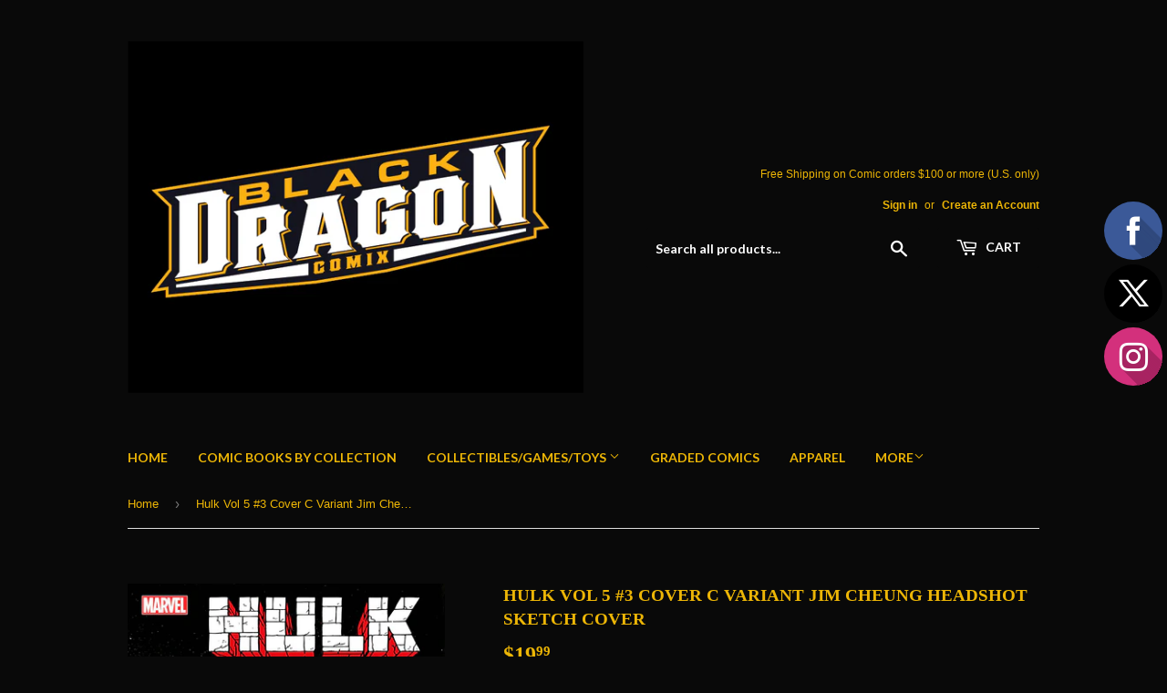

--- FILE ---
content_type: application/javascript; charset=utf-8
request_url: https://static.zbcdn2.net/0/e/0e8d12046bba6ec35a6dac1f0e3f224a/data.js?1766372935140
body_size: 56906
content:
Zotabox.define({"data":{"domain":{"id":317620,"shopify_id":25447404,"secure_id":"0e8d12046bba6ec35a6dac1f0e3f224a","name":"blackdragoncomix.com","phone_number":"","platform":"shopify","registed_domain":"black-dragon-comix.myshopify.com","sms_number":"","email_address":"","whatsapp_contact_id":"","skype_profile_name":"","facebook_fanpage":"https://facebook.com/blackdragoncomix","facebook_likepage":"","facebook_state":"1","twitter_siteurl":"","twitter_tweet_text":"","twitter_username":"https://twitter.com/@blkdrgcomix","twitter_state":1,"google_plus_url":"","google_plus_siteurl":"","google_plus_state":1,"vimeo_username":"","youtube_channel_url":"","pinterest_username":"","instagram_username":"https://www.instagram.com/blackdragoncomix/","tumblr_url":null,"blogger_url":null,"linked_in_url":null,"blocked_url_patterns":null,"customer_id":294707,"status":1,"countdown_translation":{"days":"Days","hours":"Hours","minutes":"Minutes","seconds":"Seconds","short_days":"Days","short_hours":"Hrs","short_minutes":"Min","short_seconds":"Sec"},"shopify_currency":null,"nofollow_on":0,"nofollow_url_matching":null,"weibo_url":null,"vk_url":null,"ok_url":null,"stumbleupon_url":null,"getpocket_url":null,"css_conflict":null,"ignore_embed_elements":"","custom_css":null,"custom_script":null,"google_tracking":0,"facebook_tracking":0,"date_format":null,"updated_time":1515297928,"use_captcha":0,"locale":null,"conversion_tracking_url":"","average_cart":0,"free_website":2,"monitor_id":"5N4NXyex"},"embedWidgetType":[{"code":"contactform","short_code":"ECF","display_name":"Embed Contact Form","market_strategy":1,"promotion":0,"support_screen_size":0,"is_popup":0,"free_widget":1,"embed_widget":1},{"code":"countdowntimer","short_code":"CDTE","display_name":"Countdown Timer","market_strategy":1,"promotion":0,"support_screen_size":0,"is_popup":0,"free_widget":1,"embed_widget":1},{"code":"customhtml","short_code":"ECH","display_name":"Custom HTML","market_strategy":1,"promotion":0,"support_screen_size":0,"is_popup":0,"free_widget":1,"embed_widget":1},{"code":"emailcapture","short_code":"ECE","display_name":"Email Capture","market_strategy":1,"promotion":0,"support_screen_size":0,"is_popup":0,"free_widget":1,"embed_widget":1},{"code":"embedslider","short_code":"ESL","display_name":"Embed Slider","market_strategy":1,"promotion":0,"support_screen_size":0,"is_popup":0,"free_widget":1,"embed_widget":1},{"code":"imagebanner","short_code":"EIB","display_name":"Image Banner","market_strategy":1,"promotion":0,"support_screen_size":0,"is_popup":0,"free_widget":1,"embed_widget":1},{"code":"productslider","short_code":"EPS","display_name":"Embed Product Slider","market_strategy":1,"promotion":0,"support_screen_size":320,"is_popup":0,"free_widget":1,"embed_widget":1},{"code":"reviews","short_code":"ERV","display_name":"Review/Testimonial","market_strategy":1,"promotion":0,"support_screen_size":0,"is_popup":0,"free_widget":1,"embed_widget":1},{"code":"socialfeed","short_code":"ESF","display_name":"Social Feed","market_strategy":1,"promotion":0,"support_screen_size":0,"is_popup":0,"free_widget":1,"embed_widget":1},{"code":"youtube","short_code":"EYTB","display_name":"Youtube","market_strategy":1,"promotion":0,"support_screen_size":0,"is_popup":0,"free_widget":1,"embed_widget":1}],"domainNames":["blackdragoncomix.com"],"rules":[{"id":433182,"widget_id":0,"name":"ST","value":"SAP","is_on":1,"type":7,"order":2,"monitor_id":"49wJWC2z"},{"id":433181,"widget_id":698672,"name":"ST","value":"SAP","is_on":1,"type":7,"order":1,"monitor_id":"49wJWC2w"}],"widgetUpsell":[],"customer":{"disable_tools_type":0,"id":294707,"membership":0,"zotabox_logo":1,"time_zone":null,"time_zone_offset":null,"created_time":1515295543,"isAnonymous":false,"customerConfig":[],"monitor_id":"5dYOXiW2"},"embedWidgets":[],"widgets":{"51219d61":{"allow_free":0,"data":{},"private_data":{},"id":698672,"type":"social_tab","custom_widget_title":"Social Buttons","category":null,"custom_css":"","scheme_color":"#E41C1C","offsetTop":"30.0000","offsetLeft":"0.0000","offsetBottom":"0.0000","offsetRight":"0.0000","placement":"right","theme_package":"temp2/default","preview_url":"","domain_id":317620,"assoc_widget_id":107123,"rule_id":null,"status":1,"updated_time":1515297928,"is_premium":0,"position":"","custom_position":"0","last_settings_page":"","always_show_url":"","position_type":1,"max_width":0,"has_static":1,"max_height":0,"margin_top":0,"margin_bottom":0,"custom_js":"","upsell_widget_id":null,"embed_time":0,"update_time":0,"create_time":1515297928,"is_stand_alone":0,"monitor_id":"4dYCXyKz","widget_id":698672,"facebook_on":1,"tab_type":1,"twitter_follow_on":1,"google_plus_one_on":0,"pinterest_on":1,"youtube_channel_on":1,"vimeo_on":1,"linked_in_on":1,"instagram_on":1,"blogger_on":1,"tumblr_on":1,"reddit_on":1,"count_number_on":0,"total_number_on":0,"facebook_position":1,"twitter_follow_position":3,"google_plus_one_position":2,"pinterest_position":4,"youtube_position":7,"vimeo_position":6,"linked_in_position":8,"instagram_position":9,"blogger_position":5,"tumblr_position":10,"reddit_position":11,"tab_style":"flatcircle","tab_size":64,"tab_color":"#da3637","is_color":0,"direction":0,"button_data":{"facebook":{"position":"1","on":"1"},"twitter_follow":{"position":"2","on":"1"},"instagram":{"position":"4","on":"1"}},"button_config":null,"code":"social_tab","short_code":"SB","display_name":"Social Buttons","market_strategy":1,"promotion":0,"support_screen_size":700,"is_popup":0,"free_widget":1,"embed_widget":0,"client_hash_id":"51219d61","client_install_key":"SocialTab_Temp2","customFonts":["Raleway, sans-serif","Open Sans, sans-serif","Quicksand, sans-serif","Aldrich, sans-serif","Oswald, sans-serif","Playfair Display, serif","Cinzel, serif","Architects Daughter, cursive","Courgette, cursive","Lobster, cursive","Kaushan Script, cursive"]}},"hasActivePlan":false},"baseCSS":{"base":"body [data-wzb] iframe[src=\"about:blank\"] {\n  display: block; }\n\nbody [data-wzb], body [data-wzb][data-disabled=true] {\n  pointer-events: none !important;\n  visibility: hidden;\n  display: none; }\n\nbody [data-wzb][data-disabled=false] {\n  pointer-events: auto !important;\n  visibility: visible;\n  display: block; }\n\nbody [data-wzb] [zlight-box-data-open=true] {\n  visibility: visible; }\n\nbody [data-wzb] [zlight-box-data-open=false] {\n  visibility: hidden;\n  z-index: -1 !important;\n  overflow-x: hidden; }\n\nbody [data-wzb] [zlight-box-data-open=false] * {\n  visibility: hidden !important; }\n\nbody [data-wzb] .zb-overlay {\n  display: none;\n  position: fixed;\n  width: 100%;\n  height: 100%;\n  top: 0;\n  left: 0;\n  opacity: 0;\n  /* radical background */\n  background-image: -moz-radial-gradient(rgba(0, 0, 0, 0.4), rgba(0, 0, 0, 0.9));\n  background-image: -webkit-radial-gradient(rgba(0, 0, 0, 0.4), rgba(0, 0, 0, 0.9));\n  background-image: -o-radial-gradient(rgba(0, 0, 0, 0.4), rgba(0, 0, 0, 0.9));\n  background-image: radial-gradient(rgba(0, 0, 0, 0.4), rgba(0, 0, 0, 0.9));\n  z-index: 2147483646;\n  pointer-events: auto; }\n\nbody [data-wzb] * {\n  font-family: sans-serif;\n  -webkit-text-size-adjust: 100%;\n  -ms-text-size-adjust: 100%;\n  -webkit-tap-highlight-color: rgba(0, 0, 0, 0);\n  margin: 0;\n  padding: 0;\n  font-size: 14px;\n  line-height: 1.42857143;\n  visibility: visible; }\n\nbody [data-wzb] *,\nbody [data-wzb] *:after, body [data-wzb] *:before {\n  font-family: Arial, Sans-Serif;\n  -moz-box-sizing: border-box;\n  -webkit-box-sizing: border-box;\n  box-sizing: border-box;\n  filter: none; }\n\nbody [data-wzb] article,\nbody [data-wzb] aside,\nbody [data-wzb] details,\nbody [data-wzb] figcaption,\nbody [data-wzb] figure,\nbody [data-wzb] footer,\nbody [data-wzb] header,\nbody [data-wzb] hgroup,\nbody [data-wzb] main,\nbody [data-wzb] nav,\nbody [data-wzb] section,\nbody [data-wzb] summary {\n  display: block; }\n\nbody [data-wzb] audio,\nbody [data-wzb] canvas,\nbody [data-wzb] progress,\nbody [data-wzb] video {\n  display: inline-block;\n  vertical-align: baseline; }\n\nbody [data-wzb] audio:not([controls]) {\n  display: none;\n  height: 0; }\n\nbody [data-wzb] [hidden],\nbody [data-wzb] template {\n  display: none; }\n\nbody [data-wzb] a {\n  background: transparent; }\n\nbody [data-wzb] a:active,\nbody [data-wzb] a:hover {\n  outline: 0; }\n\nbody [data-wzb] abbr[title] {\n  border-bottom: 1px dotted; }\n\nbody [data-wzb] b,\nbody [data-wzb] strong {\n  font-weight: bold; }\n\nbody [data-wzb] dfn {\n  font-style: italic; }\n\nbody [data-wzb] h1 {\n  margin: .67em 0;\n  font-size: 2em; }\n\nbody [data-wzb] mark {\n  color: #000;\n  background: #ff0; }\n\nbody [data-wzb] small {\n  font-size: 80%; }\n\nbody [data-wzb] sub,\nbody [data-wzb] sup {\n  position: relative;\n  font-size: 75%;\n  line-height: 0;\n  vertical-align: baseline; }\n\nbody [data-wzb] sup {\n  top: -.5em; }\n\nbody [data-wzb] sub {\n  bottom: -.25em; }\n\nbody [data-wzb] img {\n  border: 0; }\n\nbody [data-wzb] svg:not(:root) {\n  overflow: hidden; }\n\nbody [data-wzb] figure {\n  margin: 1em 40px; }\n\nbody [data-wzb] hr {\n  height: 0;\n  -moz-box-sizing: content-box;\n  box-sizing: content-box; }\n\nbody [data-wzb] pre {\n  overflow: auto; }\n\nbody [data-wzb] code,\nbody [data-wzb] kbd,\nbody [data-wzb] pre,\nbody [data-wzb] samp {\n  font-family: monospace, monospace;\n  font-size: 1em; }\n\nbody [data-wzb] button,\nbody [data-wzb] input,\nbody [data-wzb] optgroup,\nbody [data-wzb] select,\nbody [data-wzb] textarea {\n  margin: 0;\n  font: inherit;\n  color: inherit; }\n\nbody [data-wzb] button {\n  overflow: visible; }\n\nbody [data-wzb] button,\nbody [data-wzb] select {\n  text-transform: none; }\n\nbody [data-wzb] button,\nbody [data-wzb] html input[type=\"button\"],\nbody [data-wzb] input[type=\"reset\"],\nbody [data-wzb] input[type=\"submit\"] {\n  -webkit-appearance: button;\n  cursor: pointer; }\n\nbody [data-wzb] button[disabled],\nbody [data-wzb] html input[disabled] {\n  cursor: default; }\n\nbody [data-wzb] button::-moz-focus-inner,\nbody [data-wzb] input::-moz-focus-inner {\n  padding: 0;\n  border: 0; }\n\nbody [data-wzb] input {\n  line-height: normal;\n  -webkit-border-radius: 0px;\n  -moz-border-radius: 0px;\n  border-radius: 0px;\n  -webkit-appearance: none; }\n\nbody [data-wzb] input[type=\"checkbox\"],\nbody [data-wzb] input[type=\"radio\"] {\n  box-sizing: border-box;\n  padding: 0; }\n\nbody [data-wzb] input[type=\"number\"]::-webkit-inner-spin-button,\nbody [data-wzb] input[type=\"number\"]::-webkit-outer-spin-button {\n  height: auto; }\n\nbody [data-wzb] input[type=\"search\"] {\n  -webkit-box-sizing: content-box;\n  -moz-box-sizing: content-box;\n  box-sizing: content-box;\n  -webkit-appearance: textfield; }\n\nbody [data-wzb] input[type=\"search\"]::-webkit-search-cancel-button,\nbody [data-wzb] input[type=\"search\"]::-webkit-search-decoration {\n  -webkit-appearance: none; }\n\nbody [data-wzb] fieldset {\n  padding: .35em .625em .75em;\n  margin: 0 2px;\n  border: 1px solid #c0c0c0; }\n\nbody [data-wzb] legend {\n  padding: 0;\n  border: 0; }\n\nbody [data-wzb] textarea {\n  overflow: auto; }\n\nbody [data-wzb] optgroup {\n  font-weight: bold; }\n\nbody [data-wzb] table {\n  border-spacing: 0;\n  border-collapse: collapse; }\n\nbody [data-wzb] td,\nbody [data-wzb] th {\n  padding: 0; }\n\n@media print {\n  body [data-wzb] * {\n    color: #000 !important;\n    text-shadow: none !important;\n    background: transparent !important;\n    box-shadow: none !important; }\n  body [data-wzb] a,\n  body [data-wzb] a:visited {\n    text-decoration: underline; }\n  body [data-wzb] a[href]:after {\n    content: \" (\" attr(href) \")\"; }\n  body [data-wzb] abbr[title]:after {\n    content: \" (\" attr(title) \")\"; }\n  body [data-wzb] a[href^=\"javascript:\"]:after,\n  body [data-wzb] a[href^=\"#\"]:after {\n    content: \"\"; }\n  body [data-wzb] pre,\n  body [data-wzb] blockquote {\n    border: 1px solid #999;\n    page-break-inside: avoid; }\n  body [data-wzb] thead {\n    display: table-header-group; }\n  body [data-wzb] tr,\n  body [data-wzb] img {\n    page-break-inside: avoid; }\n  body [data-wzb] img {\n    max-width: 100% !important; }\n  body [data-wzb] p,\n  body [data-wzb] h2,\n  body [data-wzb] h3 {\n    orphans: 3;\n    widows: 3; }\n  body [data-wzb] h2,\n  body [data-wzb] h3 {\n    page-break-after: avoid; }\n  body [data-wzb] select {\n    background: #fff !important; } }\n\nbody [data-wzb] * {\n  -webkit-box-sizing: border-box;\n  -moz-box-sizing: border-box;\n  box-sizing: border-box; }\n\nbody [data-wzb] *:before,\nbody [data-wzb] *:after {\n  -webkit-box-sizing: border-box;\n  -moz-box-sizing: border-box;\n  box-sizing: border-box; }\n\nbody [data-wzb] h1,\nbody [data-wzb] h2,\nbody [data-wzb] h3,\nbody [data-wzb] h4,\nbody [data-wzb] h5,\nbody [data-wzb] h6 {\n  font-family: inherit;\n  font-weight: 500;\n  line-height: 1.1;\n  color: inherit; }\n\nbody [data-wzb] h1 small,\nbody [data-wzb] h2 small,\nbody [data-wzb] h3 small,\nbody [data-wzb] h4 small,\nbody [data-wzb] h5 small,\nbody [data-wzb] h6 small {\n  font-weight: normal;\n  line-height: 1;\n  color: #999; }\n\nbody [data-wzb] h1,\nbody [data-wzb] h2,\nbody [data-wzb] h3 {\n  margin-top: 20px;\n  margin-bottom: 10px; }\n\nbody [data-wzb] h1 small,\nbody [data-wzb] h2 small,\nbody [data-wzb] h3 small {\n  font-size: 65%; }\n\nbody [data-wzb] h4,\nbody [data-wzb] h5,\nbody [data-wzb] h6 {\n  margin-top: 10px;\n  margin-bottom: 10px; }\n\nbody [data-wzb] h4 small,\nbody [data-wzb] h5 small,\nbody [data-wzb] h6 small {\n  font-size: 75%; }\n\nbody [data-wzb] h1 {\n  font-size: 36px; }\n\nbody [data-wzb] h2 {\n  font-size: 30px; }\n\nbody [data-wzb] h3 {\n  font-size: 24px; }\n\nbody [data-wzb] h4 {\n  font-size: 18px; }\n\nbody [data-wzb] h5 {\n  font-size: 14px; }\n\nbody [data-wzb] h6 {\n  font-size: 12px; }\n\nbody [data-wzb] p {\n  margin: 0 0 10px;\n  padding: 0; }\n\nbody [data-wzb] ul,\nbody [data-wzb] ol {\n  margin-top: 0;\n  margin-bottom: 10px; }\n\nbody [data-wzb] ul ul,\nbody [data-wzb] ol ul,\nbody [data-wzb] ul ol,\nbody [data-wzb] ol ol {\n  margin-bottom: 0; }\n\nbody [data-wzb] dl {\n  margin-top: 0;\n  margin-bottom: 20px; }\n\nbody [data-wzb] dt,\nbody [data-wzb] dd {\n  line-height: 1.42857143; }\n\nbody [data-wzb] dt {\n  font-weight: bold; }\n\nbody [data-wzb] dd {\n  margin-left: 0; }\n\nbody [data-wzb] table {\n  max-width: 100%;\n  background-color: transparent; }\n\nbody [data-wzb] th {\n  text-align: left; }\n\nbody [data-wzb] fieldset {\n  min-width: 0;\n  padding: 0;\n  margin: 0;\n  border: 0; }\n\nbody [data-wzb] legend {\n  display: block;\n  width: 100%;\n  padding: 0;\n  margin-bottom: 20px;\n  font-size: 21px;\n  line-height: inherit;\n  color: #333;\n  border: 0;\n  border-bottom: 1px solid #e5e5e5; }\n\nbody [data-wzb] label {\n  display: inline-block;\n  margin-bottom: 5px;\n  font-weight: bold; }\n\nbody [data-wzb] input[type=\"search\"] {\n  -webkit-box-sizing: border-box;\n  -moz-box-sizing: border-box;\n  box-sizing: border-box; }\n\nbody [data-wzb] input[type=\"radio\"],\nbody [data-wzb] input[type=\"checkbox\"] {\n  margin: 4px 0 0;\n  margin-top: 1px \\9;\n  /* IE8-9 */\n  line-height: normal; }\n\nbody [data-wzb] input[type=\"file\"] {\n  display: block; }\n\nbody [data-wzb] input[type=\"range\"] {\n  display: block;\n  width: 100%; }\n\nbody [data-wzb] select[multiple],\nbody [data-wzb] select[size] {\n  height: auto; }\n\nbody [data-wzb] input[type=\"file\"]:focus,\nbody [data-wzb] input[type=\"radio\"]:focus,\nbody [data-wzb] input[type=\"checkbox\"]:focus {\n  outline: thin dotted;\n  outline: 5px auto -webkit-focus-ring-color;\n  outline-offset: -2px; }\n\nbody [data-wzb] output {\n  display: block;\n  padding-top: 7px;\n  font-size: 14px;\n  line-height: 1.42857143;\n  color: #555; }\n\nbody [data-wzb] input[type=\"search\"] {\n  -webkit-appearance: none; }\n\nbody [data-wzb] input[type=\"date\"] {\n  line-height: 34px; }\n\nbody [data-wzb] input[type=\"radio\"][disabled],\nbody [data-wzb] input[type=\"checkbox\"][disabled],\nbody [data-wzb] .radio[disabled],\nbody [data-wzb] .radio-inline[disabled],\nbody [data-wzb] .checkbox[disabled],\nbody [data-wzb] .checkbox-inline[disabled],\nbody [data-wzb] fieldset[disabled] input[type=\"radio\"],\nbody [data-wzb] fieldset[disabled] input[type=\"checkbox\"],\nbody [data-wzb] fieldset[disabled] .radio,\nbody [data-wzb] fieldset[disabled] .radio-inline,\nbody [data-wzb] fieldset[disabled] .checkbox,\nbody [data-wzb] fieldset[disabled] .checkbox-inline {\n  cursor: not-allowed; }\n\nbody [data-wzb] .zb-fl {\n  float: left; }\n\nbody [data-wzb] .zb-fr {\n  float: right; }\n\nbody [data-wzb] .zb-cls:after {\n  clear: both; }\n\nbody [data-wzb] .zb-cls:after, body [data-wzb] .zb-cls:before {\n  display: table;\n  content: \" \"; }\n\n.ztb-custom-script-wrapper {\n  display: none !important; }\n\n.ztb-rtl-content,\n.ztb-rtl-content * {\n  text-align: right;\n  direction: rtl; }\n","datetimepicker":".xdsoft_datetimepicker {\n  box-shadow: 0 5px 15px -5px rgba(0, 0, 0, 0.506);\n  background: #fff;\n  border-bottom: 1px solid #bbb;\n  border-left: 1px solid #ccc;\n  border-right: 1px solid #ccc;\n  border-top: 1px solid #ccc;\n  color: #333;\n  font-family: \"Helvetica Neue\", Helvetica, Arial, sans-serif;\n  padding: 8px;\n  padding-left: 0;\n  padding-top: 2px;\n  position: absolute;\n  z-index: 9999;\n  -moz-box-sizing: border-box;\n  box-sizing: border-box;\n  display: none; }\n\n.xdsoft_datetimepicker.xdsoft_rtl {\n  padding: 8px 0 8px 8px; }\n\n.xdsoft_datetimepicker iframe {\n  position: absolute;\n  left: 0;\n  top: 0;\n  width: 75px;\n  height: 210px;\n  background: transparent;\n  border: none; }\n\n/*For IE8 or lower*/\n.xdsoft_datetimepicker button {\n  border: none !important; }\n\n.xdsoft_noselect {\n  -webkit-touch-callout: none;\n  -webkit-user-select: none;\n  -khtml-user-select: none;\n  -moz-user-select: none;\n  -ms-user-select: none;\n  -o-user-select: none;\n  user-select: none; }\n\n.xdsoft_noselect::selection {\n  background: transparent; }\n\n.xdsoft_noselect::-moz-selection {\n  background: transparent; }\n\n.xdsoft_datetimepicker.xdsoft_inline {\n  display: inline-block;\n  position: static;\n  box-shadow: none; }\n\n.xdsoft_datetimepicker * {\n  -moz-box-sizing: border-box;\n  box-sizing: border-box;\n  padding: 0;\n  margin: 0; }\n\n.xdsoft_datetimepicker .xdsoft_datepicker, .xdsoft_datetimepicker .xdsoft_timepicker {\n  display: none; }\n\n.xdsoft_datetimepicker .xdsoft_datepicker.active, .xdsoft_datetimepicker .xdsoft_timepicker.active {\n  display: block; }\n\n.xdsoft_datetimepicker .xdsoft_datepicker {\n  width: 224px;\n  float: left;\n  margin-left: 8px; }\n\n.xdsoft_datetimepicker.xdsoft_rtl .xdsoft_datepicker {\n  float: right;\n  margin-right: 8px;\n  margin-left: 0; }\n\n.xdsoft_datetimepicker.xdsoft_showweeks .xdsoft_datepicker {\n  width: 256px; }\n\n.xdsoft_datetimepicker .xdsoft_timepicker {\n  width: 58px;\n  float: left;\n  text-align: center;\n  margin-left: 8px;\n  margin-top: 0; }\n\n.xdsoft_datetimepicker.xdsoft_rtl .xdsoft_timepicker {\n  float: right;\n  margin-right: 8px;\n  margin-left: 0; }\n\n.xdsoft_datetimepicker .xdsoft_datepicker.active + .xdsoft_timepicker {\n  margin-top: 8px;\n  margin-bottom: 3px; }\n\n.xdsoft_datetimepicker .xdsoft_mounthpicker {\n  position: relative;\n  text-align: center; }\n\n.xdsoft_datetimepicker .xdsoft_label i,\n.xdsoft_datetimepicker .xdsoft_prev,\n.xdsoft_datetimepicker .xdsoft_next,\n.xdsoft_datetimepicker .xdsoft_today_button {\n  background-image: url([data-uri]); }\n\n.xdsoft_datetimepicker .xdsoft_label i {\n  opacity: 0.5;\n  background-position: -92px -19px;\n  display: inline-block;\n  width: 9px;\n  height: 20px;\n  vertical-align: middle; }\n\n.xdsoft_datetimepicker .xdsoft_prev {\n  float: left;\n  background-position: -20px 0; }\n\n.xdsoft_datetimepicker .xdsoft_today_button {\n  float: left;\n  background-position: -70px 0;\n  margin-left: 5px; }\n\n.xdsoft_datetimepicker .xdsoft_next {\n  float: right;\n  background-position: 0 0; }\n\n.xdsoft_datetimepicker .xdsoft_next,\n.xdsoft_datetimepicker .xdsoft_prev,\n.xdsoft_datetimepicker .xdsoft_today_button {\n  background-color: transparent;\n  background-repeat: no-repeat;\n  border: 0 none;\n  cursor: pointer;\n  display: block;\n  height: 30px;\n  opacity: 0.5;\n  -ms-filter: \"progid:DXImageTransform.Microsoft.Alpha(Opacity=50)\";\n  outline: medium none;\n  overflow: hidden;\n  padding: 0;\n  position: relative;\n  text-indent: 100%;\n  white-space: nowrap;\n  width: 20px;\n  min-width: 0; }\n\n.xdsoft_datetimepicker .xdsoft_timepicker .xdsoft_prev,\n.xdsoft_datetimepicker .xdsoft_timepicker .xdsoft_next {\n  float: none;\n  background-position: -40px -15px;\n  height: 15px;\n  width: 30px;\n  display: block;\n  margin-left: 14px;\n  margin-top: 7px; }\n\n.xdsoft_datetimepicker.xdsoft_rtl .xdsoft_timepicker .xdsoft_prev,\n.xdsoft_datetimepicker.xdsoft_rtl .xdsoft_timepicker .xdsoft_next {\n  float: none;\n  margin-left: 0;\n  margin-right: 14px; }\n\n.xdsoft_datetimepicker .xdsoft_timepicker .xdsoft_prev {\n  background-position: -40px 0;\n  margin-bottom: 7px;\n  margin-top: 0; }\n\n.xdsoft_datetimepicker .xdsoft_timepicker .xdsoft_time_box {\n  height: 151px;\n  overflow: hidden;\n  border-bottom: 1px solid #ddd; }\n\n.xdsoft_datetimepicker .xdsoft_timepicker .xdsoft_time_box > div > div {\n  background: #f5f5f5;\n  border-top: 1px solid #ddd;\n  color: #666;\n  font-size: 12px;\n  text-align: center;\n  border-collapse: collapse;\n  cursor: pointer;\n  border-bottom-width: 0;\n  height: 25px;\n  line-height: 25px; }\n\n.xdsoft_datetimepicker .xdsoft_timepicker .xdsoft_time_box > div > div:first-child {\n  border-top-width: 0; }\n\n.xdsoft_datetimepicker .xdsoft_today_button:hover,\n.xdsoft_datetimepicker .xdsoft_next:hover,\n.xdsoft_datetimepicker .xdsoft_prev:hover {\n  opacity: 1;\n  -ms-filter: \"progid:DXImageTransform.Microsoft.Alpha(Opacity=100)\"; }\n\n.xdsoft_datetimepicker .xdsoft_label {\n  display: inline;\n  position: relative;\n  z-index: 9999;\n  margin: 0;\n  padding: 5px 3px;\n  font-size: 14px;\n  line-height: 20px;\n  font-weight: bold;\n  background-color: #fff;\n  float: left;\n  width: 182px;\n  text-align: center;\n  cursor: pointer; }\n\n.xdsoft_datetimepicker .xdsoft_label:hover > span {\n  text-decoration: underline; }\n\n.xdsoft_datetimepicker .xdsoft_label:hover i {\n  opacity: 1.0; }\n\n.xdsoft_datetimepicker .xdsoft_label > .xdsoft_select {\n  border: 1px solid #ccc;\n  position: absolute;\n  right: 0;\n  top: 30px;\n  z-index: 101;\n  display: none;\n  background: #fff;\n  max-height: 160px;\n  overflow-y: hidden; }\n\n.xdsoft_datetimepicker .xdsoft_label > .xdsoft_select.xdsoft_monthselect {\n  right: -7px; }\n\n.xdsoft_datetimepicker .xdsoft_label > .xdsoft_select.xdsoft_yearselect {\n  right: 2px; }\n\n.xdsoft_datetimepicker .xdsoft_label > .xdsoft_select > div > .xdsoft_option:hover {\n  color: #fff;\n  background: #ff8000; }\n\n.xdsoft_datetimepicker .xdsoft_label > .xdsoft_select > div > .xdsoft_option {\n  padding: 2px 10px 2px 5px;\n  text-decoration: none !important; }\n\n.xdsoft_datetimepicker .xdsoft_label > .xdsoft_select > div > .xdsoft_option.xdsoft_current {\n  background: #33aaff;\n  box-shadow: #178fe5 0 1px 3px 0 inset;\n  color: #fff;\n  font-weight: 700; }\n\n.xdsoft_datetimepicker .xdsoft_month {\n  width: 100px;\n  text-align: right; }\n\n.xdsoft_datetimepicker .xdsoft_calendar {\n  clear: both; }\n\n.xdsoft_datetimepicker .xdsoft_year {\n  width: 48px;\n  margin-left: 5px; }\n\n.xdsoft_datetimepicker .xdsoft_calendar table {\n  border-collapse: collapse;\n  width: 100%; }\n\n.xdsoft_datetimepicker .xdsoft_calendar td > div {\n  padding-right: 5px; }\n\n.xdsoft_datetimepicker .xdsoft_calendar th {\n  height: 25px; }\n\n.xdsoft_datetimepicker .xdsoft_calendar td, .xdsoft_datetimepicker .xdsoft_calendar th {\n  width: 14.2857142%;\n  background: #f5f5f5;\n  border: 1px solid #ddd;\n  color: #666;\n  font-size: 12px;\n  text-align: right;\n  vertical-align: middle;\n  padding: 0;\n  border-collapse: collapse;\n  cursor: pointer;\n  height: 25px; }\n\n.xdsoft_datetimepicker.xdsoft_showweeks .xdsoft_calendar td, .xdsoft_datetimepicker.xdsoft_showweeks .xdsoft_calendar th {\n  width: 12.5%; }\n\n.xdsoft_datetimepicker .xdsoft_calendar th {\n  background: #f1f1f1; }\n\n.xdsoft_datetimepicker .xdsoft_calendar td.xdsoft_today {\n  color: #33aaff; }\n\n.xdsoft_datetimepicker .xdsoft_calendar td.xdsoft_highlighted_default {\n  background: #ffe9d2;\n  box-shadow: #ffb871 0 1px 4px 0 inset;\n  color: #000; }\n\n.xdsoft_datetimepicker .xdsoft_calendar td.xdsoft_highlighted_mint {\n  background: #c1ffc9;\n  box-shadow: #00dd1c 0 1px 4px 0 inset;\n  color: #000; }\n\n.xdsoft_datetimepicker .xdsoft_calendar td.xdsoft_default,\n.xdsoft_datetimepicker .xdsoft_calendar td.xdsoft_current,\n.xdsoft_datetimepicker .xdsoft_timepicker .xdsoft_time_box > div > div.xdsoft_current {\n  background: #33aaff;\n  box-shadow: #178fe5 0 1px 3px 0 inset;\n  color: #fff;\n  font-weight: 700; }\n\n.xdsoft_datetimepicker .xdsoft_calendar td.xdsoft_other_month,\n.xdsoft_datetimepicker .xdsoft_calendar td.xdsoft_disabled,\n.xdsoft_datetimepicker .xdsoft_time_box > div > div.xdsoft_disabled {\n  opacity: 0.5;\n  -ms-filter: \"progid:DXImageTransform.Microsoft.Alpha(Opacity=50)\";\n  cursor: default; }\n\n.xdsoft_datetimepicker .xdsoft_calendar td.xdsoft_other_month.xdsoft_disabled {\n  opacity: 0.2;\n  -ms-filter: \"progid:DXImageTransform.Microsoft.Alpha(Opacity=20)\"; }\n\n.xdsoft_datetimepicker .xdsoft_calendar td:hover,\n.xdsoft_datetimepicker .xdsoft_timepicker .xdsoft_time_box > div > div:hover {\n  color: #fff !important;\n  background: #ff8000 !important;\n  box-shadow: none !important; }\n\n.xdsoft_datetimepicker .xdsoft_calendar td.xdsoft_current.xdsoft_disabled:hover,\n.xdsoft_datetimepicker .xdsoft_timepicker .xdsoft_time_box > div > div.xdsoft_current.xdsoft_disabled:hover {\n  background: #33aaff !important;\n  box-shadow: #178fe5 0 1px 3px 0 inset !important;\n  color: #fff !important; }\n\n.xdsoft_datetimepicker .xdsoft_calendar td.xdsoft_disabled:hover,\n.xdsoft_datetimepicker .xdsoft_timepicker .xdsoft_time_box > div > div.xdsoft_disabled:hover {\n  color: inherit\t!important;\n  background: inherit !important;\n  box-shadow: inherit !important; }\n\n.xdsoft_datetimepicker .xdsoft_calendar th {\n  font-weight: 700;\n  text-align: center;\n  color: #999;\n  cursor: default; }\n\n.xdsoft_datetimepicker .xdsoft_copyright {\n  color: #ccc !important;\n  font-size: 10px;\n  clear: both;\n  float: none;\n  margin-left: 8px; }\n\n.xdsoft_datetimepicker .xdsoft_copyright a {\n  color: #eee !important; }\n\n.xdsoft_datetimepicker .xdsoft_copyright a:hover {\n  color: #aaa !important; }\n\n.xdsoft_time_box {\n  position: relative;\n  border: 1px solid #ccc; }\n\n.xdsoft_scrollbar > .xdsoft_scroller {\n  background: #ccc !important;\n  height: 20px;\n  border-radius: 3px; }\n\n.xdsoft_scrollbar {\n  position: absolute;\n  width: 7px;\n  right: 0;\n  top: 0;\n  bottom: 0;\n  cursor: pointer; }\n\n.xdsoft_datetimepicker.xdsoft_rtl .xdsoft_scrollbar {\n  left: 0;\n  right: auto; }\n\n.xdsoft_scroller_box {\n  position: relative; }\n\n.xdsoft_datetimepicker.xdsoft_dark {\n  box-shadow: 0 5px 15px -5px rgba(255, 255, 255, 0.506);\n  background: #000;\n  border-bottom: 1px solid #444;\n  border-left: 1px solid #333;\n  border-right: 1px solid #333;\n  border-top: 1px solid #333;\n  color: #ccc; }\n\n.xdsoft_datetimepicker.xdsoft_dark .xdsoft_timepicker .xdsoft_time_box {\n  border-bottom: 1px solid #222; }\n\n.xdsoft_datetimepicker.xdsoft_dark .xdsoft_timepicker .xdsoft_time_box > div > div {\n  background: #0a0a0a;\n  border-top: 1px solid #222;\n  color: #999; }\n\n.xdsoft_datetimepicker.xdsoft_dark .xdsoft_label {\n  background-color: #000; }\n\n.xdsoft_datetimepicker.xdsoft_dark .xdsoft_label > .xdsoft_select {\n  border: 1px solid #333;\n  background: #000; }\n\n.xdsoft_datetimepicker.xdsoft_dark .xdsoft_label > .xdsoft_select > div > .xdsoft_option:hover {\n  color: #000;\n  background: #007fff; }\n\n.xdsoft_datetimepicker.xdsoft_dark .xdsoft_label > .xdsoft_select > div > .xdsoft_option.xdsoft_current {\n  background: #cc5500;\n  box-shadow: #b03e00 0 1px 3px 0 inset;\n  color: #000; }\n\n.xdsoft_datetimepicker.xdsoft_dark .xdsoft_label i,\n.xdsoft_datetimepicker.xdsoft_dark .xdsoft_prev,\n.xdsoft_datetimepicker.xdsoft_dark .xdsoft_next,\n.xdsoft_datetimepicker.xdsoft_dark .xdsoft_today_button {\n  background-image: url([data-uri]); }\n\n.xdsoft_datetimepicker.xdsoft_dark .xdsoft_calendar td,\n.xdsoft_datetimepicker.xdsoft_dark .xdsoft_calendar th {\n  background: #0a0a0a;\n  border: 1px solid #222;\n  color: #999; }\n\n.xdsoft_datetimepicker.xdsoft_dark .xdsoft_calendar th {\n  background: #0e0e0e; }\n\n.xdsoft_datetimepicker.xdsoft_dark .xdsoft_calendar td.xdsoft_today {\n  color: #cc5500; }\n\n.xdsoft_datetimepicker.xdsoft_dark .xdsoft_calendar td.xdsoft_highlighted_default {\n  background: #ffe9d2;\n  box-shadow: #ffb871 0 1px 4px 0 inset;\n  color: #000; }\n\n.xdsoft_datetimepicker.xdsoft_dark .xdsoft_calendar td.xdsoft_highlighted_mint {\n  background: #c1ffc9;\n  box-shadow: #00dd1c 0 1px 4px 0 inset;\n  color: #000; }\n\n.xdsoft_datetimepicker.xdsoft_dark .xdsoft_calendar td.xdsoft_default,\n.xdsoft_datetimepicker.xdsoft_dark .xdsoft_calendar td.xdsoft_current,\n.xdsoft_datetimepicker.xdsoft_dark .xdsoft_timepicker .xdsoft_time_box > div > div.xdsoft_current {\n  background: #cc5500;\n  box-shadow: #b03e00 0 1px 3px 0 inset;\n  color: #000; }\n\n.xdsoft_datetimepicker.xdsoft_dark .xdsoft_calendar td:hover,\n.xdsoft_datetimepicker.xdsoft_dark .xdsoft_timepicker .xdsoft_time_box > div > div:hover {\n  color: #000 !important;\n  background: #007fff !important; }\n\n.xdsoft_datetimepicker.xdsoft_dark .xdsoft_calendar th {\n  color: #666; }\n\n.xdsoft_datetimepicker.xdsoft_dark .xdsoft_copyright {\n  color: #333 !important; }\n\n.xdsoft_datetimepicker.xdsoft_dark .xdsoft_copyright a {\n  color: #111 !important; }\n\n.xdsoft_datetimepicker.xdsoft_dark .xdsoft_copyright a:hover {\n  color: #555 !important; }\n\n.xdsoft_dark .xdsoft_time_box {\n  border: 1px solid #333; }\n\n.xdsoft_dark .xdsoft_scrollbar > .xdsoft_scroller {\n  background: #333 !important; }\n\n.xdsoft_datetimepicker .xdsoft_save_selected {\n  display: block;\n  border: 1px solid #dddddd !important;\n  margin-top: 5px;\n  width: 100%;\n  color: #454551;\n  font-size: 13px; }\n\n.xdsoft_datetimepicker .blue-gradient-button {\n  font-family: \"museo-sans\", \"Book Antiqua\", sans-serif;\n  font-size: 12px;\n  font-weight: 300;\n  color: #82878c;\n  height: 28px;\n  position: relative;\n  padding: 4px 17px 4px 33px;\n  border: 1px solid #d7d8da;\n  background: -moz-linear-gradient(top, #fff 0%, #f4f8fa 73%);\n  /* FF3.6+ */\n  background: -webkit-gradient(linear, left top, left bottom, color-stop(0%, #fff), color-stop(73%, #f4f8fa));\n  /* Chrome,Safari4+ */\n  background: -webkit-linear-gradient(top, #fff 0%, #f4f8fa 73%);\n  /* Chrome10+,Safari5.1+ */\n  background: -o-linear-gradient(top, #fff 0%, #f4f8fa 73%);\n  /* Opera 11.10+ */\n  background: -ms-linear-gradient(top, #fff 0%, #f4f8fa 73%);\n  /* IE10+ */\n  background: linear-gradient(to bottom, #fff 0%, #f4f8fa 73%);\n  /* W3C */\n  filter: progid:DXImageTransform.Microsoft.gradient( startColorstr='#fff', endColorstr='#f4f8fa',GradientType=0 );\n  /* IE6-9 */ }\n\n.xdsoft_datetimepicker .blue-gradient-button:hover, .xdsoft_datetimepicker .blue-gradient-button:focus, .xdsoft_datetimepicker .blue-gradient-button:hover span, .xdsoft_datetimepicker .blue-gradient-button:focus span {\n  color: #454551;\n  background: -moz-linear-gradient(top, #f4f8fa 0%, #FFF 73%);\n  /* FF3.6+ */\n  background: -webkit-gradient(linear, left top, left bottom, color-stop(0%, #f4f8fa), color-stop(73%, #FFF));\n  /* Chrome,Safari4+ */\n  background: -webkit-linear-gradient(top, #f4f8fa 0%, #FFF 73%);\n  /* Chrome10+,Safari5.1+ */\n  background: -o-linear-gradient(top, #f4f8fa 0%, #FFF 73%);\n  /* Opera 11.10+ */\n  background: -ms-linear-gradient(top, #f4f8fa 0%, #FFF 73%);\n  /* IE10+ */\n  background: linear-gradient(to bottom, #f4f8fa 0%, #FFF 73%);\n  /* W3C */\n  filter: progid:DXImageTransform.Microsoft.gradient( startColorstr='#f4f8fa', endColorstr='#FFF',GradientType=0 );\n  /* IE6-9 */ }\n","mobile-bar-iframe":".swiper-container {\n  margin: 0 auto;\n  position: relative;\n  overflow: hidden;\n  z-index: 1; }\n\n.swiper-container-no-flexbox .swiper-slide {\n  float: left; }\n\n.swiper-container-vertical > .swiper-wrapper {\n  -webkit-box-orient: vertical;\n  -moz-box-orient: vertical;\n  -ms-flex-direction: column;\n  -webkit-flex-direction: column;\n  flex-direction: column; }\n\n.swiper-wrapper {\n  position: relative;\n  width: 100%;\n  height: 100%;\n  z-index: 1;\n  display: -webkit-box;\n  display: -moz-box;\n  display: -ms-flexbox;\n  display: -webkit-flex;\n  display: flex;\n  -webkit-transition-property: -webkit-transform;\n  -moz-transition-property: -moz-transform;\n  -o-transition-property: -o-transform;\n  -ms-transition-property: -ms-transform;\n  transition-property: transform;\n  -webkit-box-sizing: content-box;\n  -moz-box-sizing: content-box;\n  box-sizing: content-box; }\n\n.swiper-container-android .swiper-slide, .swiper-wrapper {\n  -webkit-transform: translate3d(0, 0, 0);\n  -moz-transform: translate3d(0, 0, 0);\n  -o-transform: translate(0, 0);\n  -ms-transform: translate3d(0, 0, 0);\n  transform: translate3d(0, 0, 0); }\n\n.swiper-container-multirow > .swiper-wrapper {\n  -webkit-box-lines: multiple;\n  -moz-box-lines: multiple;\n  -ms-flex-wrap: wrap;\n  -webkit-flex-wrap: wrap;\n  flex-wrap: wrap; }\n\n.swiper-container-free-mode > .swiper-wrapper {\n  -webkit-transition-timing-function: ease-out;\n  -moz-transition-timing-function: ease-out;\n  -ms-transition-timing-function: ease-out;\n  -o-transition-timing-function: ease-out;\n  transition-timing-function: ease-out;\n  margin: 0 auto; }\n\n.swiper-slide {\n  -webkit-flex-shrink: 0;\n  -ms-flex: 0 0 auto;\n  flex-shrink: 0;\n  width: 100%;\n  height: 100%;\n  position: relative; }\n\n.swiper-container-autoheight, .swiper-container-autoheight .swiper-slide {\n  height: auto; }\n\n.swiper-container-autoheight .swiper-wrapper {\n  -webkit-box-align: start;\n  -ms-flex-align: start;\n  -webkit-align-items: flex-start;\n  align-items: flex-start;\n  -webkit-transition-property: -webkit-transform,height;\n  -moz-transition-property: -moz-transform;\n  -o-transition-property: -o-transform;\n  -ms-transition-property: -ms-transform;\n  transition-property: transform,height; }\n\n.swiper-container .swiper-notification {\n  position: absolute;\n  left: 0;\n  top: 0;\n  pointer-events: none;\n  opacity: 0;\n  z-index: -1000; }\n\n.swiper-wp8-horizontal {\n  -ms-touch-action: pan-y;\n  touch-action: pan-y; }\n\n.swiper-wp8-vertical {\n  -ms-touch-action: pan-x;\n  touch-action: pan-x; }\n\n.swiper-button-next, .swiper-button-prev {\n  position: absolute;\n  top: 50%;\n  width: 27px;\n  height: 44px;\n  margin-top: -22px;\n  z-index: 10;\n  cursor: pointer;\n  -moz-background-size: 27px 44px;\n  -webkit-background-size: 27px 44px;\n  background-size: 27px 44px;\n  background-position: center;\n  background-repeat: no-repeat; }\n\n.swiper-button-next.swiper-button-disabled, .swiper-button-prev.swiper-button-disabled {\n  opacity: .35;\n  cursor: auto;\n  pointer-events: none; }\n\n.swiper-button-prev, .swiper-container-rtl .swiper-button-next {\n  background-image: url(\"data:image/svg+xml;charset=utf-8,%3Csvg%20xmlns%3D'http%3A%2F%2Fwww.w3.org%2F2000%2Fsvg'%20viewBox%3D'0%200%2027%2044'%3E%3Cpath%20d%3D'M0%2C22L22%2C0l2.1%2C2.1L4.2%2C22l19.9%2C19.9L22%2C44L0%2C22L0%2C22L0%2C22z'%20fill%3D'%23007aff'%2F%3E%3C%2Fsvg%3E\");\n  left: 10px;\n  right: auto; }\n\n.swiper-button-prev.swiper-button-black, .swiper-container-rtl .swiper-button-next.swiper-button-black {\n  background-image: url(\"data:image/svg+xml;charset=utf-8,%3Csvg%20xmlns%3D'http%3A%2F%2Fwww.w3.org%2F2000%2Fsvg'%20viewBox%3D'0%200%2027%2044'%3E%3Cpath%20d%3D'M0%2C22L22%2C0l2.1%2C2.1L4.2%2C22l19.9%2C19.9L22%2C44L0%2C22L0%2C22L0%2C22z'%20fill%3D'%23000000'%2F%3E%3C%2Fsvg%3E\"); }\n\n.swiper-button-prev.swiper-button-white, .swiper-container-rtl .swiper-button-next.swiper-button-white {\n  background-image: url(\"data:image/svg+xml;charset=utf-8,%3Csvg%20xmlns%3D'http%3A%2F%2Fwww.w3.org%2F2000%2Fsvg'%20viewBox%3D'0%200%2027%2044'%3E%3Cpath%20d%3D'M0%2C22L22%2C0l2.1%2C2.1L4.2%2C22l19.9%2C19.9L22%2C44L0%2C22L0%2C22L0%2C22z'%20fill%3D'%23ffffff'%2F%3E%3C%2Fsvg%3E\"); }\n\n.swiper-button-next, .swiper-container-rtl .swiper-button-prev {\n  background-image: url(\"data:image/svg+xml;charset=utf-8,%3Csvg%20xmlns%3D'http%3A%2F%2Fwww.w3.org%2F2000%2Fsvg'%20viewBox%3D'0%200%2027%2044'%3E%3Cpath%20d%3D'M27%2C22L27%2C22L5%2C44l-2.1-2.1L22.8%2C22L2.9%2C2.1L5%2C0L27%2C22L27%2C22z'%20fill%3D'%23007aff'%2F%3E%3C%2Fsvg%3E\");\n  right: 10px;\n  left: auto; }\n\n.swiper-button-next.swiper-button-black, .swiper-container-rtl .swiper-button-prev.swiper-button-black {\n  background-image: url(\"data:image/svg+xml;charset=utf-8,%3Csvg%20xmlns%3D'http%3A%2F%2Fwww.w3.org%2F2000%2Fsvg'%20viewBox%3D'0%200%2027%2044'%3E%3Cpath%20d%3D'M27%2C22L27%2C22L5%2C44l-2.1-2.1L22.8%2C22L2.9%2C2.1L5%2C0L27%2C22L27%2C22z'%20fill%3D'%23000000'%2F%3E%3C%2Fsvg%3E\"); }\n\n.swiper-button-next.swiper-button-white, .swiper-container-rtl .swiper-button-prev.swiper-button-white {\n  background-image: url(\"data:image/svg+xml;charset=utf-8,%3Csvg%20xmlns%3D'http%3A%2F%2Fwww.w3.org%2F2000%2Fsvg'%20viewBox%3D'0%200%2027%2044'%3E%3Cpath%20d%3D'M27%2C22L27%2C22L5%2C44l-2.1-2.1L22.8%2C22L2.9%2C2.1L5%2C0L27%2C22L27%2C22z'%20fill%3D'%23ffffff'%2F%3E%3C%2Fsvg%3E\"); }\n\n.swiper-pagination {\n  position: absolute;\n  text-align: center;\n  -webkit-transition: .3s;\n  -moz-transition: .3s;\n  -o-transition: .3s;\n  transition: .3s;\n  -webkit-transform: translate3d(0, 0, 0);\n  -ms-transform: translate3d(0, 0, 0);\n  -o-transform: translate3d(0, 0, 0);\n  transform: translate3d(0, 0, 0);\n  z-index: 10; }\n\n.swiper-pagination.swiper-pagination-hidden {\n  opacity: 0; }\n\n.swiper-container-horizontal > .swiper-pagination-bullets, .swiper-pagination-custom, .swiper-pagination-fraction {\n  bottom: 10px;\n  left: 0;\n  width: 100%; }\n\n.swiper-pagination-bullet {\n  width: 8px;\n  height: 8px;\n  display: inline-block;\n  border-radius: 100%;\n  background: #000;\n  opacity: .2; }\n\nbutton.swiper-pagination-bullet {\n  border: none;\n  margin: 0;\n  padding: 0;\n  box-shadow: none;\n  -moz-appearance: none;\n  -ms-appearance: none;\n  -webkit-appearance: none;\n  appearance: none; }\n\n.swiper-pagination-clickable .swiper-pagination-bullet {\n  cursor: pointer; }\n\n.swiper-pagination-white .swiper-pagination-bullet {\n  background: #fff; }\n\n.swiper-pagination-bullet-active {\n  opacity: 1;\n  background: #007aff; }\n\n.swiper-pagination-white .swiper-pagination-bullet-active {\n  background: #fff; }\n\n.swiper-pagination-black .swiper-pagination-bullet-active {\n  background: #000; }\n\n.swiper-container-vertical > .swiper-pagination-bullets {\n  right: 10px;\n  top: 50%;\n  -webkit-transform: translate3d(0, -50%, 0);\n  -moz-transform: translate3d(0, -50%, 0);\n  -o-transform: translate(0, -50%);\n  -ms-transform: translate3d(0, -50%, 0);\n  transform: translate3d(0, -50%, 0); }\n\n.swiper-container-vertical > .swiper-pagination-bullets .swiper-pagination-bullet {\n  margin: 5px 0;\n  display: block; }\n\n.swiper-container-horizontal > .swiper-pagination-bullets .swiper-pagination-bullet {\n  margin: 0 5px; }\n\n.swiper-pagination-progress {\n  background: rgba(0, 0, 0, 0.25);\n  position: absolute; }\n\n.swiper-pagination-progress .swiper-pagination-progressbar {\n  background: #007aff;\n  position: absolute;\n  left: 0;\n  top: 0;\n  width: 100%;\n  height: 100%;\n  -webkit-transform: scale(0);\n  -ms-transform: scale(0);\n  -o-transform: scale(0);\n  transform: scale(0);\n  -webkit-transform-origin: left top;\n  -moz-transform-origin: left top;\n  -ms-transform-origin: left top;\n  -o-transform-origin: left top;\n  transform-origin: left top; }\n\n.swiper-container-rtl .swiper-pagination-progress .swiper-pagination-progressbar {\n  -webkit-transform-origin: right top;\n  -moz-transform-origin: right top;\n  -ms-transform-origin: right top;\n  -o-transform-origin: right top;\n  transform-origin: right top; }\n\n.swiper-container-horizontal > .swiper-pagination-progress {\n  width: 100%;\n  height: 4px;\n  left: 0;\n  top: 0; }\n\n.swiper-container-vertical > .swiper-pagination-progress {\n  width: 4px;\n  height: 100%;\n  left: 0;\n  top: 0; }\n\n.swiper-pagination-progress.swiper-pagination-white {\n  background: rgba(255, 255, 255, 0.5); }\n\n.swiper-pagination-progress.swiper-pagination-white .swiper-pagination-progressbar {\n  background: #fff; }\n\n.swiper-pagination-progress.swiper-pagination-black .swiper-pagination-progressbar {\n  background: #000; }\n\n.swiper-container-3d {\n  -webkit-perspective: 1200px;\n  -moz-perspective: 1200px;\n  -o-perspective: 1200px;\n  perspective: 1200px; }\n\n.swiper-container-3d .swiper-cube-shadow, .swiper-container-3d .swiper-slide, .swiper-container-3d .swiper-slide-shadow-bottom, .swiper-container-3d .swiper-slide-shadow-left, .swiper-container-3d .swiper-slide-shadow-right, .swiper-container-3d .swiper-slide-shadow-top, .swiper-container-3d .swiper-wrapper {\n  -webkit-transform-style: preserve-3d;\n  -moz-transform-style: preserve-3d;\n  -ms-transform-style: preserve-3d;\n  transform-style: preserve-3d; }\n\n.swiper-container-3d .swiper-slide-shadow-bottom, .swiper-container-3d .swiper-slide-shadow-left, .swiper-container-3d .swiper-slide-shadow-right, .swiper-container-3d .swiper-slide-shadow-top {\n  position: absolute;\n  left: 0;\n  top: 0;\n  width: 100%;\n  height: 100%;\n  pointer-events: none;\n  z-index: 10; }\n\n.swiper-container-3d .swiper-slide-shadow-left {\n  background-image: -webkit-gradient(linear, left top, right top, from(rgba(0, 0, 0, 0.5)), to(rgba(0, 0, 0, 0)));\n  background-image: -webkit-linear-gradient(right, rgba(0, 0, 0, 0.5), rgba(0, 0, 0, 0));\n  background-image: -moz-linear-gradient(right, rgba(0, 0, 0, 0.5), rgba(0, 0, 0, 0));\n  background-image: -o-linear-gradient(right, rgba(0, 0, 0, 0.5), rgba(0, 0, 0, 0));\n  background-image: linear-gradient(to left, rgba(0, 0, 0, 0.5), rgba(0, 0, 0, 0)); }\n\n.swiper-container-3d .swiper-slide-shadow-right {\n  background-image: -webkit-gradient(linear, right top, left top, from(rgba(0, 0, 0, 0.5)), to(rgba(0, 0, 0, 0)));\n  background-image: -webkit-linear-gradient(left, rgba(0, 0, 0, 0.5), rgba(0, 0, 0, 0));\n  background-image: -moz-linear-gradient(left, rgba(0, 0, 0, 0.5), rgba(0, 0, 0, 0));\n  background-image: -o-linear-gradient(left, rgba(0, 0, 0, 0.5), rgba(0, 0, 0, 0));\n  background-image: linear-gradient(to right, rgba(0, 0, 0, 0.5), rgba(0, 0, 0, 0)); }\n\n.swiper-container-3d .swiper-slide-shadow-top {\n  background-image: -webkit-gradient(linear, left top, left bottom, from(rgba(0, 0, 0, 0.5)), to(rgba(0, 0, 0, 0)));\n  background-image: -webkit-linear-gradient(bottom, rgba(0, 0, 0, 0.5), rgba(0, 0, 0, 0));\n  background-image: -moz-linear-gradient(bottom, rgba(0, 0, 0, 0.5), rgba(0, 0, 0, 0));\n  background-image: -o-linear-gradient(bottom, rgba(0, 0, 0, 0.5), rgba(0, 0, 0, 0));\n  background-image: linear-gradient(to top, rgba(0, 0, 0, 0.5), rgba(0, 0, 0, 0)); }\n\n.swiper-container-3d .swiper-slide-shadow-bottom {\n  background-image: -webkit-gradient(linear, left bottom, left top, from(rgba(0, 0, 0, 0.5)), to(rgba(0, 0, 0, 0)));\n  background-image: -webkit-linear-gradient(top, rgba(0, 0, 0, 0.5), rgba(0, 0, 0, 0));\n  background-image: -moz-linear-gradient(top, rgba(0, 0, 0, 0.5), rgba(0, 0, 0, 0));\n  background-image: -o-linear-gradient(top, rgba(0, 0, 0, 0.5), rgba(0, 0, 0, 0));\n  background-image: linear-gradient(to bottom, rgba(0, 0, 0, 0.5), rgba(0, 0, 0, 0)); }\n\n.swiper-container-coverflow .swiper-wrapper, .swiper-container-flip .swiper-wrapper {\n  -ms-perspective: 1200px; }\n\n.swiper-container-cube, .swiper-container-flip {\n  overflow: visible; }\n\n.swiper-container-cube .swiper-slide, .swiper-container-flip .swiper-slide {\n  pointer-events: none;\n  -webkit-backface-visibility: hidden;\n  -moz-backface-visibility: hidden;\n  -ms-backface-visibility: hidden;\n  backface-visibility: hidden;\n  z-index: 1; }\n\n.swiper-container-cube .swiper-slide .swiper-slide, .swiper-container-flip .swiper-slide .swiper-slide {\n  pointer-events: none; }\n\n.swiper-container-cube .swiper-slide-active, .swiper-container-cube .swiper-slide-active .swiper-slide-active, .swiper-container-flip .swiper-slide-active, .swiper-container-flip .swiper-slide-active .swiper-slide-active {\n  pointer-events: auto; }\n\n.swiper-container-cube .swiper-slide-shadow-bottom, .swiper-container-cube .swiper-slide-shadow-left, .swiper-container-cube .swiper-slide-shadow-right, .swiper-container-cube .swiper-slide-shadow-top, .swiper-container-flip .swiper-slide-shadow-bottom, .swiper-container-flip .swiper-slide-shadow-left, .swiper-container-flip .swiper-slide-shadow-right, .swiper-container-flip .swiper-slide-shadow-top {\n  z-index: 0;\n  -webkit-backface-visibility: hidden;\n  -moz-backface-visibility: hidden;\n  -ms-backface-visibility: hidden;\n  backface-visibility: hidden; }\n\n.swiper-container-cube .swiper-slide {\n  visibility: hidden;\n  -webkit-transform-origin: 0 0;\n  -moz-transform-origin: 0 0;\n  -ms-transform-origin: 0 0;\n  transform-origin: 0 0;\n  width: 100%;\n  height: 100%; }\n\n.swiper-container-cube.swiper-container-rtl .swiper-slide {\n  -webkit-transform-origin: 100% 0;\n  -moz-transform-origin: 100% 0;\n  -ms-transform-origin: 100% 0;\n  transform-origin: 100% 0; }\n\n.swiper-container-cube .swiper-slide-active, .swiper-container-cube .swiper-slide-next, .swiper-container-cube .swiper-slide-next + .swiper-slide, .swiper-container-cube .swiper-slide-prev {\n  pointer-events: auto;\n  visibility: visible; }\n\n.swiper-container-cube .swiper-cube-shadow {\n  position: absolute;\n  left: 0;\n  bottom: 0;\n  width: 100%;\n  height: 100%;\n  background: #000;\n  opacity: .6;\n  -webkit-filter: blur(50px);\n  filter: blur(50px);\n  z-index: 0; }\n\n.swiper-container-fade.swiper-container-free-mode .swiper-slide {\n  -webkit-transition-timing-function: ease-out;\n  -moz-transition-timing-function: ease-out;\n  -ms-transition-timing-function: ease-out;\n  -o-transition-timing-function: ease-out;\n  transition-timing-function: ease-out; }\n\n.swiper-container-fade .swiper-slide {\n  pointer-events: none;\n  -webkit-transition-property: opacity;\n  -moz-transition-property: opacity;\n  -o-transition-property: opacity;\n  transition-property: opacity; }\n\n.swiper-container-fade .swiper-slide .swiper-slide {\n  pointer-events: none; }\n\n.swiper-container-fade .swiper-slide-active, .swiper-container-fade .swiper-slide-active .swiper-slide-active {\n  pointer-events: auto; }\n\n.swiper-scrollbar {\n  border-radius: 10px;\n  position: relative;\n  -ms-touch-action: none;\n  background: rgba(0, 0, 0, 0.1); }\n\n.swiper-container-horizontal > .swiper-scrollbar {\n  position: absolute;\n  left: 1%;\n  bottom: 3px;\n  z-index: 50;\n  height: 5px;\n  width: 98%; }\n\n.swiper-container-vertical > .swiper-scrollbar {\n  position: absolute;\n  right: 3px;\n  top: 1%;\n  z-index: 50;\n  width: 5px;\n  height: 98%; }\n\n.swiper-scrollbar-drag {\n  height: 100%;\n  width: 100%;\n  position: relative;\n  background: rgba(0, 0, 0, 0.5);\n  border-radius: 10px;\n  left: 0;\n  top: 0; }\n\n.swiper-scrollbar-cursor-drag {\n  cursor: move; }\n\n.swiper-lazy-preloader {\n  width: 42px;\n  height: 42px;\n  position: absolute;\n  left: 50%;\n  top: 50%;\n  margin-left: -21px;\n  margin-top: -21px;\n  z-index: 10;\n  -webkit-transform-origin: 50%;\n  -moz-transform-origin: 50%;\n  transform-origin: 50%;\n  -webkit-animation: swiper-preloader-spin 1s steps(12, end) infinite;\n  -moz-animation: swiper-preloader-spin 1s steps(12, end) infinite;\n  animation: swiper-preloader-spin 1s steps(12, end) infinite; }\n\n.swiper-lazy-preloader:after {\n  display: block;\n  content: \"\";\n  width: 100%;\n  height: 100%;\n  background-image: url(\"data:image/svg+xml;charset=utf-8,%3Csvg%20viewBox%3D'0%200%20120%20120'%20xmlns%3D'http%3A%2F%2Fwww.w3.org%2F2000%2Fsvg'%20xmlns%3Axlink%3D'http%3A%2F%2Fwww.w3.org%2F1999%2Fxlink'%3E%3Cdefs%3E%3Cline%20id%3D'l'%20x1%3D'60'%20x2%3D'60'%20y1%3D'7'%20y2%3D'27'%20stroke%3D'%236c6c6c'%20stroke-width%3D'11'%20stroke-linecap%3D'round'%2F%3E%3C%2Fdefs%3E%3Cg%3E%3Cuse%20xlink%3Ahref%3D'%23l'%20opacity%3D'.27'%2F%3E%3Cuse%20xlink%3Ahref%3D'%23l'%20opacity%3D'.27'%20transform%3D'rotate(30%2060%2C60)'%2F%3E%3Cuse%20xlink%3Ahref%3D'%23l'%20opacity%3D'.27'%20transform%3D'rotate(60%2060%2C60)'%2F%3E%3Cuse%20xlink%3Ahref%3D'%23l'%20opacity%3D'.27'%20transform%3D'rotate(90%2060%2C60)'%2F%3E%3Cuse%20xlink%3Ahref%3D'%23l'%20opacity%3D'.27'%20transform%3D'rotate(120%2060%2C60)'%2F%3E%3Cuse%20xlink%3Ahref%3D'%23l'%20opacity%3D'.27'%20transform%3D'rotate(150%2060%2C60)'%2F%3E%3Cuse%20xlink%3Ahref%3D'%23l'%20opacity%3D'.37'%20transform%3D'rotate(180%2060%2C60)'%2F%3E%3Cuse%20xlink%3Ahref%3D'%23l'%20opacity%3D'.46'%20transform%3D'rotate(210%2060%2C60)'%2F%3E%3Cuse%20xlink%3Ahref%3D'%23l'%20opacity%3D'.56'%20transform%3D'rotate(240%2060%2C60)'%2F%3E%3Cuse%20xlink%3Ahref%3D'%23l'%20opacity%3D'.66'%20transform%3D'rotate(270%2060%2C60)'%2F%3E%3Cuse%20xlink%3Ahref%3D'%23l'%20opacity%3D'.75'%20transform%3D'rotate(300%2060%2C60)'%2F%3E%3Cuse%20xlink%3Ahref%3D'%23l'%20opacity%3D'.85'%20transform%3D'rotate(330%2060%2C60)'%2F%3E%3C%2Fg%3E%3C%2Fsvg%3E\");\n  background-position: 50%;\n  -webkit-background-size: 100%;\n  background-size: 100%;\n  background-repeat: no-repeat; }\n\n.swiper-lazy-preloader-white:after {\n  background-image: url(\"data:image/svg+xml;charset=utf-8,%3Csvg%20viewBox%3D'0%200%20120%20120'%20xmlns%3D'http%3A%2F%2Fwww.w3.org%2F2000%2Fsvg'%20xmlns%3Axlink%3D'http%3A%2F%2Fwww.w3.org%2F1999%2Fxlink'%3E%3Cdefs%3E%3Cline%20id%3D'l'%20x1%3D'60'%20x2%3D'60'%20y1%3D'7'%20y2%3D'27'%20stroke%3D'%23fff'%20stroke-width%3D'11'%20stroke-linecap%3D'round'%2F%3E%3C%2Fdefs%3E%3Cg%3E%3Cuse%20xlink%3Ahref%3D'%23l'%20opacity%3D'.27'%2F%3E%3Cuse%20xlink%3Ahref%3D'%23l'%20opacity%3D'.27'%20transform%3D'rotate(30%2060%2C60)'%2F%3E%3Cuse%20xlink%3Ahref%3D'%23l'%20opacity%3D'.27'%20transform%3D'rotate(60%2060%2C60)'%2F%3E%3Cuse%20xlink%3Ahref%3D'%23l'%20opacity%3D'.27'%20transform%3D'rotate(90%2060%2C60)'%2F%3E%3Cuse%20xlink%3Ahref%3D'%23l'%20opacity%3D'.27'%20transform%3D'rotate(120%2060%2C60)'%2F%3E%3Cuse%20xlink%3Ahref%3D'%23l'%20opacity%3D'.27'%20transform%3D'rotate(150%2060%2C60)'%2F%3E%3Cuse%20xlink%3Ahref%3D'%23l'%20opacity%3D'.37'%20transform%3D'rotate(180%2060%2C60)'%2F%3E%3Cuse%20xlink%3Ahref%3D'%23l'%20opacity%3D'.46'%20transform%3D'rotate(210%2060%2C60)'%2F%3E%3Cuse%20xlink%3Ahref%3D'%23l'%20opacity%3D'.56'%20transform%3D'rotate(240%2060%2C60)'%2F%3E%3Cuse%20xlink%3Ahref%3D'%23l'%20opacity%3D'.66'%20transform%3D'rotate(270%2060%2C60)'%2F%3E%3Cuse%20xlink%3Ahref%3D'%23l'%20opacity%3D'.75'%20transform%3D'rotate(300%2060%2C60)'%2F%3E%3Cuse%20xlink%3Ahref%3D'%23l'%20opacity%3D'.85'%20transform%3D'rotate(330%2060%2C60)'%2F%3E%3C%2Fg%3E%3C%2Fsvg%3E\"); }\n\n@-webkit-keyframes swiper-preloader-spin {\n  100% {\n    -webkit-transform: rotate(360deg); } }\n\n@keyframes swiper-preloader-spin {\n  100% {\n    transform: rotate(360deg); } }\n\nhtml {\n  margin: 0;\n  padding: 0;\n  position: relative;\n  overflow: hidden; }\n\nbody {\n  margin: 0;\n  padding: 0;\n  box-sizing: border-box; }\n\n.swiper-container {\n  width: inherit;\n  height: 58px;\n  margin: 0px auto; }\n\n.swiper-wrapper a {\n  width: 100%;\n  height: 48px;\n  color: white;\n  font-size: 48px;\n  text-align: center;\n  line-height: 48px;\n  text-decoration: none;\n  border-radius: 3px; }\n\n.swiper-wrapper #ztb_twitter_wrapper a,\n.swiper-wrapper #ztb_tiktok_wrapper a {\n  font-size: 30px; }\n\n.swiper-slide {\n  text-align: center;\n  font-size: 18px;\n  /* Center slide text vertically */\n  display: -webkit-box;\n  display: -ms-flexbox;\n  display: -webkit-flex;\n  display: flex;\n  -webkit-box-pack: center;\n  -ms-flex-pack: center;\n  -webkit-justify-content: center;\n  justify-content: center;\n  -webkit-box-align: center;\n  -ms-flex-align: center;\n  -webkit-align-items: center;\n  align-items: center; }\n\n.swiper-container-horizontal > .swiper-scrollbar {\n  height: 2px;\n  bottom: 2px; }\n\n.swiper-scrollbar-drag {\n  background-color: #9e9e9e; }\n\n.icon-store-locator {\n  font-size: 34px; }\n\n.zotabox-icon {\n  font-family: 'Zotabox' !important;\n  background: unset !important;\n  speak: none;\n  font-style: normal;\n  font-weight: normal;\n  font-variant: normal;\n  text-transform: none;\n  font-size: 34px;\n  /* Better Font Rendering =========== */\n  -webkit-font-smoothing: antialiased;\n  -moz-osx-font-smoothing: grayscale; }\n\n.zb-btt-icon:before {\n  font-family: 'zb-icons';\n  font-size: 26px;\n  position: relative;\n  top: -10px; }\n"},"templates":"__ZBTPL__={fleximages:function(obj){obj=obj||{};var __t,__p=\"\";with(obj)__p+='<script type=\"text/javascript\" id=\"flex_images_js\">\\nvar $ = window.top.Zotabox.Core.jQuery;\\n!function(t){function e(t,a,r,n){function o(t){r.maxRows&&d>r.maxRows||r.truncate&&t&&d>1?w[g][0].style.display=\"none\":(w[g][4]&&(w[g][3].attr(\"src\",w[g][4]),w[g][4]=\"\"),w[g][0].style.width=l+\"px\",w[g][0].style.height=u+\"px\",w[g][0].style.display=\"block\")}var g,l,s=1,d=1,f=t.width()-2,w=[],c=0,u=r.rowHeight;for(f||(f=t.width()-2),i=0;i<a.length;i++)if(w.push(a[i]),c+=a[i][2]+r.margin,c>=f){var m=w.length*r.margin;for(s=(f-m)/(c-m),u=Math.ceil(r.rowHeight*s),exact_w=0,l,g=0;g<w.length;g++)l=Math.ceil(w[g][2]*s),exact_w+=l+r.margin,exact_w>f&&(l-=exact_w-f),o();w=[],c=0,d++}for(g=0;g<w.length;g++)l=Math.floor(w[g][2]*s),h=Math.floor(r.rowHeight*s),o(!0);n||f==t.width()||e(t,a,r,!0)}t.fn.flexImages=function(a){var i=t.extend({container:\".item\",object:\"img\",rowHeight:180,maxRows:0,truncate:0},a);return this.each(function(){var a=t(this),r=t(a).find(i.container),n=[],o=(new Date).getTime(),h=window.getComputedStyle?getComputedStyle(r[0],null):r[0].currentStyle;for(i.margin=(parseInt(h.marginLeft)||0)+(parseInt(h.marginRight)||0)+(Math.round(parseFloat(h.borderLeftWidth))||0)+(Math.round(parseFloat(h.borderRightWidth))||0),j=0;j<r.length;j++){var g=r[j],l=parseInt(g.getAttribute(\"data-w\")),s=l*(i.rowHeight/parseInt(g.getAttribute(\"data-h\"))),d=t(g).find(i.object);n.push([g,l,s,d,d.data(\"src\")])}e(a,n,i),t(window).off(\"resize.flexImages\"+a.data(\"flex-t\")),t(window).on(\"resize.flexImages\"+o,function(){e(a,n,i)}),a.data(\"flex-t\",o)})}}($);\\n<\\/script>\\n<style type=\"text/css\">\\n.flex-images { overflow: hidden; }\\n.flex-images .item { float: left; margin: 4px; border: 1px solid #eee; box-sizing: content-box; overflow: hidden; position: relative;  }\\n.flex-images .item img { display: block; width: auto; height: 100%; }\\n\\n</style>';return __p},fonts:function(obj){obj=obj||{};var __t,__p=\"\",__e=_.escape;with(obj)__p+=\"@font-face {\\n  font-display: swap;\\n  font-family: 'Zotabox';\\n  src: url('\"+__e(STATIC_DOMAIN_URI)+\"/asset/font/Zotabox/ztb.eot'); /* IE9 Compat Modes */\\n  src: url('\"+__e(STATIC_DOMAIN_URI)+\"/asset/font/Zotabox/ztb.eot') format('embedded-opentype'), /* IE6-IE8 */\\n       url('\"+__e(STATIC_DOMAIN_URI)+\"/asset/font/Zotabox/ztb.woff') format('woff'), /* Pretty Modern Browsers */\\n       url('\"+__e(STATIC_DOMAIN_URI)+\"/asset/font/Zotabox/ztb.ttf')  format('truetype'), /* Safari, Android, iOS */\\n       url('\"+__e(STATIC_DOMAIN_URI)+\"/asset/font/Zotabox/ztb.svg') format('svg'); /* Legacy iOS */\\n}\\n@font-face {\\n  font-display: swap;\\n  font-family: 'Zotabox2';\\n  src: url('\"+__e(STATIC_DOMAIN_URI)+\"/asset/font/Zotabox2/ztb2.eot'); /* IE9 Compat Modes */\\n  src: url('\"+__e(STATIC_DOMAIN_URI)+\"/asset/font/Zotabox2/ztb2.eot') format('embedded-opentype'), /* IE6-IE8 */\\n       url('\"+__e(STATIC_DOMAIN_URI)+\"/asset/font/Zotabox2/ztb2.woff') format('woff'), /* Pretty Modern Browsers */\\n       url('\"+__e(STATIC_DOMAIN_URI)+\"/asset/font/Zotabox2/ztb2.ttf')  format('truetype'), /* Safari, Android, iOS */\\n       url('\"+__e(STATIC_DOMAIN_URI)+\"/asset/font/Zotabox2/ztb2.svg') format('svg'); /* Legacy iOS */\\n}\\n\\n@font-face {\\n  font-display: swap;\\n    font-family: 'ztb3';\\n    src: url('\"+__e(STATIC_DOMAIN_URI)+\"/asset/font/Zotabox3/ztb3.eot?v1');\\n    src: url('\"+__e(STATIC_DOMAIN_URI)+\"/asset/font/Zotabox3/ztb3.eot?v1') format('embedded-opentype'),\\n        url('\"+__e(STATIC_DOMAIN_URI)+\"/asset/font/Zotabox3/ztb3.ttf?v1') format('truetype'),\\n        url('\"+__e(STATIC_DOMAIN_URI)+\"/asset/font/Zotabox3/ztb3.woff?v1') format('woff'),\\n        url('\"+__e(STATIC_DOMAIN_URI)+\"/asset/font/Zotabox3/ztb3.svg?v1') format('svg');\\n    font-weight: normal;\\n    font-style: normal;\\n}\\n@font-face {\\n  font-display: swap;\\n  font-family: 'zb-icons';\\n  src:  url('\"+__e(STATIC_DOMAIN_URI)+\"/asset/font/zb-icons/zb-icons.eot');\\n  src:  url('\"+__e(STATIC_DOMAIN_URI)+\"/asset/font/zb-icons/zb-icons.eot') format('embedded-opentype'),\\n    url('\"+__e(STATIC_DOMAIN_URI)+\"/asset/font/zb-icons/zb-icons.ttf') format('truetype'),\\n    url('\"+__e(STATIC_DOMAIN_URI)+\"/asset/font/zb-icons/zb-icons.woff') format('woff'),\\n    url('\"+__e(STATIC_DOMAIN_URI)+\"/asset/font/zb-icons/zb-icons.svg') format('svg');\\n  font-weight: normal;\\n  font-style: normal;\\n}\\n\\n@font-face {\\n  font-display: swap;\\n  font-family: 'zb-all';\\n  src:  url('\"+__e(STATIC_DOMAIN_URI)+\"/asset/font/zb-all/zb-all.eot');\\n  src:  url('\"+__e(STATIC_DOMAIN_URI)+\"/asset/font/zb-all/zb-all.eot') format('embedded-opentype'),\\n    url('\"+__e(STATIC_DOMAIN_URI)+\"/asset/font/zb-all/zb-all.ttf') format('truetype'),\\n    url('\"+__e(STATIC_DOMAIN_URI)+\"/asset/font/zb-all/zb-all.woff') format('woff'),\\n    url('\"+__e(STATIC_DOMAIN_URI)+\"/asset/font/zb-all/zb-all.svg') format('svg');\\n  font-weight: normal;\\n  font-style: normal;\\n}\\n@font-face {\\n    font-family: 'roboto-ZTB';\\n    src: url('\"+__e(STATIC_DOMAIN_URI)+\"/asset/font/roboto/Roboto-Medium.eot');\\n    src: local('☺'), url('\"+__e(STATIC_DOMAIN_URI)+\"/asset/font/roboto/Roboto-Medium.woff') format('woff'),\\n        url('\"+__e(STATIC_DOMAIN_URI)+\"/asset/font/roboto/Roboto-Medium.ttf') format('truetype'),\\n        url('\"+__e(STATIC_DOMAIN_URI)+'/asset/font/roboto/Roboto-Medium.svg\\') format(\\'svg\\');\\n    font-weight: normal;\\n    font-style: normal;\\n    font-display: swap;\\n}\\n.zb-icon,\\n.zb-icon:before,\\n.zb-icon:after {\\n    font-family: \\'Zotabox\\' !important;\\n    background: unset !important;\\n    speak: none;\\n    font-style: normal;\\n    font-weight: normal;\\n    font-variant: normal;\\n    text-transform: none;\\n    font-size: 34px;\\n\\n    /* Better Font Rendering =========== */\\n    -webkit-font-smoothing: antialiased;\\n    -moz-osx-font-smoothing: grayscale;\\n}\\n\\n[data-wzb] .icon-iconmonstr-lock-1-icon:before,\\n#ztb-widget-container .icon-iconmonstr-lock-1-icon:before {\\n    content: \"\\\\e807\";\\n}\\n[data-wzb] .icon-iconmonstr-lock-2-icon:before,\\n#ztb-widget-container .icon-iconmonstr-lock-2-icon:before {\\n    content: \"\\\\e808\";\\n}\\n[data-wzb] .icon-iconmonstr-lock-3-icon:before,\\n#ztb-widget-container .icon-iconmonstr-lock-3-icon:before {\\n    content: \"\\\\e809\";\\n}\\n[data-wzb] .icon-iconmonstr-lock-4-icon .path1:before,\\n#ztb-widget-container .icon-iconmonstr-lock-4-icon .path1:before {\\n    content: \"\\\\e80a\";\\n    color: rgb(255, 255, 255);\\n}\\n[data-wzb] .icon-iconmonstr-lock-4-icon .path2:before,\\n#ztb-widget-container .icon-iconmonstr-lock-4-icon .path2:before {\\n    content: \"\\\\e80b\";\\n    margin-left: -1.14453125em;\\n    color: rgb(0, 0, 0);\\n}\\n[data-wzb] .icon-iconmonstr-lock-5-icon:before,\\n#ztb-widget-container .icon-iconmonstr-lock-5-icon:before {\\n    content: \"\\\\e80c\";\\n}\\n[data-wzb] .icon-iconmonstr-lock-6-icon:before,\\n#ztb-widget-container .icon-iconmonstr-lock-6-icon:before {\\n    content: \"\\\\e80d\";\\n}\\n[data-wzb] .icon-iconmonstr-lock-7-icon:before,\\n#ztb-widget-container .icon-iconmonstr-lock-7-icon:before {\\n    content: \"\\\\e80e\";\\n}\\n[data-wzb] .icon-arrow-left:before,\\n#ztb-widget-container .icon-arrow-left:before {\\n    content: \"\\\\e600\";\\n}\\n[data-wzb] .icon-arrow-right:before,\\n#ztb-widget-container .icon-arrow-right:before {\\n    content: \"\\\\e601\";\\n}\\n[data-wzb] .icon-close:before,\\n#ztb-widget-container .icon-close:before {\\n    content: \"\\\\e602\";\\n    left: -7px;\\n    position: absolute;\\n    top: -21px;\\n    margin: 0 !important;\\n}\\n.zb-tab-icon {\\n    background: unset !important;\\n}\\n[id*=\"zbwid-\"] .icon-zotabox-logo:before,\\n[data-wzb] .icon-zotabox-logo:before,\\n#ztb-widget-container .icon-zotabox-logo:before {\\n    content: \"\\\\e603\";\\n}\\n[data-wzb] .icon-tab-icon-1:before,\\n#ztb-widget-container .icon-tab-icon-1:before {\\n    content: \"\\\\e800\";\\n}\\n[data-wzb] .icon-tab-icon-2:before,\\n#ztb-widget-container .icon-tab-icon-2:before {\\n    content: \"\\\\e801\";\\n}\\n[data-wzb] .icon-tab-icon-3:before,\\n#ztb-widget-container .icon-tab-icon-3:before {\\n    content: \"\\\\e802\";\\n}\\n[data-wzb] .icon-tab-icon-4:before,\\n#ztb-widget-container .icon-tab-icon-4:before {\\n    content: \"\\\\e803\";\\n}\\n[data-wzb] .icon-tab-icon-5:before,\\n#ztb-widget-container .icon-tab-icon-5:before {\\n    content: \"\\\\e804\";\\n}\\n[data-wzb] .icon-tab-icon-6:before,\\n#ztb-widget-container .icon-tab-icon-6:before {\\n    content: \"\\\\e805\";\\n}\\n[data-wzb] .icon-tab-icon-7:before,\\n#ztb-widget-container .icon-tab-icon-7:before {\\n    content: \"\\\\e806\";\\n}\\n[data-wzb] .icon-iconmonstr-lock-1-icon:before,\\n#ztb-widget-container .icon-iconmonstr-lock-1-icon:before {\\n    content: \"\\\\e807\";\\n}\\n[data-wzb] .icon-iconmonstr-lock-2-icon:before,\\n#ztb-widget-container .icon-iconmonstr-lock-2-icon:before {\\n    content: \"\\\\e808\";\\n}\\n[data-wzb] .icon-iconmonstr-lock-3-icon:before,\\n#ztb-widget-container .icon-iconmonstr-lock-3-icon:before {\\n    content: \"\\\\e809\";\\n}\\n[data-wzb] .icon-iconmonstr-lock-4-icon:before,\\n#ztb-widget-container .icon-iconmonstr-lock-4-icon:before {\\n    content: \"\\\\e80b\";\\n}\\n[data-wzb] .icon-iconmonstr-lock-5-icon:before,\\n#ztb-widget-container .icon-iconmonstr-lock-5-icon:before {\\n    content: \"\\\\e80c\";\\n}\\n[data-wzb] .icon-iconmonstr-lock-6-icon:before,\\n#ztb-widget-container .icon-iconmonstr-lock-6-icon:before {\\n    content: \"\\\\e80d\";\\n}\\n[data-wzb] .icon-iconmonstr-lock-7-icon:before,\\n#ztb-widget-container .icon-iconmonstr-lock-7-icon:before {\\n    content: \"\\\\e80e\";\\n}\\n[data-wzb] .icon-iconmonstr-lock-16-icon:before,\\n#ztb-widget-container .icon-iconmonstr-lock-16-icon:before {\\n    content: \"\\\\e80f\";\\n}\\n[data-wzb] .icon-iconmonstr-lock-17-icon:before,\\n#ztb-widget-container .icon-iconmonstr-lock-17-icon:before {\\n    content: \"\\\\e810\";\\n}\\n[data-wzb] .icon-iconmonstr-lock-icon:before,\\n#ztb-widget-container .icon-iconmonstr-lock-icon:before {\\n    content: \"\\\\e811\";\\n}\\n[data-wzb] .icon-facebook-1-icon:before,\\n#ztb-widget-container .icon-facebook-1-icon:before {\\n    content: \"\\\\e90e\";\\n}\\n[data-wzb] .icon-facebook-2-icon:before,\\n#ztb-widget-container .icon-facebook-2-icon:before {\\n    content: \"\\\\e90f\";\\n}\\n[data-wzb] .icon-padlock18:before,\\n#ztb-widget-container .icon-padlock18:before {\\n    content: \"\\\\e812\";\\n}\\n[data-wzb] .icon-zotabox-logo:before,\\n#ztb-widget-container .icon-zotabox-logo:before {\\n    content: \"\\\\e603\";\\n}\\n\\n.zb2-icon,\\n.zb2-icon:before,\\n.zb2-icon:after {\\n    font-family: \\'Zotabox2\\' !important;\\n    background: unset !important;\\n    speak: none;\\n    font-style: normal;\\n    font-weight: normal;\\n    font-variant: normal;\\n    text-transform: none;\\n    font-size: 34px;\\n\\n    /* Better Font Rendering =========== */\\n    -webkit-font-smoothing: antialiased;\\n    -moz-osx-font-smoothing: grayscale;\\n}\\n\\n[data-wzb] .icon-facebook-messenger-icon-01:before,\\n#ztb-widget-container .icon-facebook-messenger-icon-01:before {\\n    content: \"\\\\e90a\";\\n}\\n[data-wzb] .icon-facebook-messenger-icon-02:before,\\n#ztb-widget-container .icon-facebook-messenger-icon-02:before {\\n    content: \"\\\\e90b\";\\n}\\n[data-wzb] .icon-facebook-messenger-icon-03:before,\\n#ztb-widget-container .icon-facebook-messenger-icon-03:before {\\n    content: \"\\\\e90c\";\\n}\\n[data-wzb] .icon-facebook-messenger-icon-04:before,\\n#ztb-widget-container .icon-facebook-messenger-icon-04:before {\\n    content: \"\\\\e90d\";\\n}\\n[data-wzb] [data-wzb] .icon-close:before,\\n#ztb-widget-container .icon-close:before {\\n    content: \"\\\\e602\";\\n    margin: 0 !important;\\n}\\n[data-wzb] .icon-ztb-company:before,\\n#ztb-widget-container .icon-ztb-company:before {\\n    content: \"\\\\e900\";\\n}\\n[data-wzb] .icon-ztb-earth:before,\\n#ztb-widget-container .icon-ztb-earth:before {\\n    content: \"\\\\e901\";\\n}\\n[data-wzb] .icon-ztb-icon-chat1:before,\\n#ztb-widget-container .icon-ztb-icon-chat1:before {\\n    content: \"\\\\e902\";\\n}\\n[data-wzb] .icon-ztb-icon-chat2:before,\\n#ztb-widget-container .icon-ztb-icon-chat2:before {\\n    content: \"\\\\e903\";\\n}\\n[data-wzb] .icon-ztb-icon-chat4:before,\\n#ztb-widget-container .icon-ztb-icon-chat4:before {\\n    content: \"\\\\e904\";\\n}\\n[data-wzb] .icon-ztb-icon-email2:before,\\n#ztb-widget-container .icon-ztb-icon-email2:before {\\n    content: \"\\\\e905\";\\n}\\n[data-wzb] .icon-ztb-icon-mail:before,\\n#ztb-widget-container .icon-ztb-icon-mail:before {\\n    content: \"\\\\e906\";\\n}\\n[data-wzb] .icon-ztb-icon-send-mail:before,\\n#ztb-widget-container .icon-ztb-icon-send-mail:before {\\n    content: \"\\\\e907\";\\n}\\n[data-wzb] .icon-ztb-mail:before,\\n#ztb-widget-container .icon-ztb-mail:before {\\n    content: \"\\\\e908\";\\n}\\n[data-wzb] .icon-ztb-pencil:before,\\n#ztb-widget-container .icon-ztb-pencil:before {\\n    content: \"\\\\e909\";\\n}\\n[data-wzb] .icon-ztb-phone:before,\\n#ztb-widget-container .icon-ztb-phone:before {\\n    content: \"\\\\e90a\";\\n}\\n[data-wzb] .icon-ztb-star:before,\\n#ztb-widget-container .icon-ztb-star:before {\\n    content: \"\\\\e90b\";\\n}\\n[data-wzb] .icon-ztb-user:before,\\n#ztb-widget-container .icon-ztb-user:before {\\n    content: \"\\\\e90c\";\\n}\\n[data-wzb] .icon-icon-ztb-chat-01:before,\\n#ztb-widget-container .icon-icon-ztb-chat-01:before {\\n    content: \"\\\\e913\";\\n}\\n[data-wzb] .icon-icon-ztb-chat-02:before,\\n#ztb-widget-container .icon-icon-ztb-chat-02:before {\\n    content: \"\\\\e914\";\\n}\\n[data-wzb] .icon-tab-icon-none:before,\\n#ztb-widget-container .icon-tab-icon-none:before {\\n    content: \"\";\\n    color: #d8d8d8;\\n    font-size: 50px;\\n    left: -6px;\\n    position: absolute;\\n    top: 6px;\\n    font-family: \\'Zotabox\\' !important;\\n}\\n\\n.zb3-icon,\\n.zb3-icon:before,\\n.zb3-icon:after {\\n    font-family: \\'ztb3\\' !important;\\n    speak: none;\\n    font-style: normal;\\n    font-weight: normal;\\n    font-variant: normal;\\n    text-transform: none;\\n\\n    /* Better Font Rendering =========== */\\n    -webkit-font-smoothing: antialiased;\\n    -moz-osx-font-smoothing: grayscale;\\n}\\n\\n[data-wzb] .icon-0:before,\\n#ztb-widget-container .icon-0:before {\\n  content: \"\\\\e900\";\\n}\\n[data-wzb] .icon-001:before,\\n#ztb-widget-container .icon-001:before {\\n  content: \"\\\\e901\";\\n}\\n[data-wzb] .icon-002:before,\\n#ztb-widget-container .icon-002:before {\\n  content: \"\\\\e902\";\\n}\\n[data-wzb] .icon-003:before,\\n#ztb-widget-container .icon-003:before {\\n  content: \"\\\\e903\";\\n}\\n[data-wzb] .icon-004:before,\\n#ztb-widget-container .icon-004:before {\\n  content: \"\\\\e904\";\\n}\\n[data-wzb] .icon-005:before,\\n#ztb-widget-container .icon-005:before {\\n  content: \"\\\\e905\";\\n}\\n[data-wzb] .icon-006:before,\\n#ztb-widget-container .icon-006:before {\\n  content: \"\\\\e906\";\\n}\\n[data-wzb] .icon-007:before,\\n#ztb-widget-container .icon-007:before {\\n  content: \"\\\\e907\";\\n}\\n[data-wzb] .icon-008:before,\\n#ztb-widget-container .icon-008:before {\\n  content: \"\\\\e908\";\\n}\\n[data-wzb] .icon-009:before,\\n#ztb-widget-container .icon-009:before {\\n  content: \"\\\\e909\";\\n}\\n[data-wzb] .icon-010:before,\\n#ztb-widget-container .icon-010:before {\\n  content: \"\\\\e90a\";\\n}\\n[data-wzb] .icon-011:before,\\n#ztb-widget-container .icon-011:before {\\n  content: \"\\\\e90b\";\\n}\\n[data-wzb] .icon-012:before,\\n#ztb-widget-container .icon-012:before {\\n  content: \"\\\\e90c\";\\n}\\n[data-wzb] .icon-013:before,\\n#ztb-widget-container .icon-013:before {\\n  content: \"\\\\e90d\";\\n}\\n[data-wzb] .icon-014:before,\\n#ztb-widget-container .icon-014:before {\\n  content: \"\\\\e90e\";\\n}\\n[data-wzb] .icon-015:before,\\n#ztb-widget-container .icon-015:before {\\n  content: \"\\\\e90f\";\\n}\\n[data-wzb] .icon-016:before,\\n#ztb-widget-container .icon-016:before {\\n  content: \"\\\\e910\";\\n}\\n[data-wzb] .icon-017:before,\\n#ztb-widget-container .icon-017:before {\\n  content: \"\\\\e911\";\\n}\\n[data-wzb] .icon-018:before,\\n#ztb-widget-container .icon-018:before {\\n  content: \"\\\\e912\";\\n}\\n[data-wzb] .icon-019:before,\\n#ztb-widget-container .icon-019:before {\\n  content: \"\\\\e913\";\\n}\\n[data-wzb] .icon-020:before,\\n#ztb-widget-container .icon-020:before {\\n  content: \"\\\\e914\";\\n}\\n[data-wzb] .icon-021:before,\\n#ztb-widget-container .icon-021:before {\\n  content: \"\\\\e915\";\\n}\\n[data-wzb] .icon-022:before,\\n#ztb-widget-container .icon-022:before {\\n  content: \"\\\\e916\";\\n}\\n[data-wzb] .icon-023:before,\\n#ztb-widget-container .icon-023:before {\\n  content: \"\\\\e917\";\\n}\\n[data-wzb] .icon-024:before,\\n#ztb-widget-container .icon-024:before {\\n  content: \"\\\\e918\";\\n}\\n[data-wzb] .icon-025:before,\\n#ztb-widget-container .icon-025:before {\\n  content: \"\\\\e919\";\\n}\\n[data-wzb] .icon-026:before,\\n#ztb-widget-container .icon-026:before {\\n  content: \"\\\\e91a\";\\n}\\n[data-wzb] .icon-027:before,\\n#ztb-widget-container .icon-027:before {\\n  content: \"\\\\e91b\";\\n}\\n[data-wzb] .icon-028:before,\\n#ztb-widget-container .icon-028:before {\\n  content: \"\\\\e91c\";\\n}\\n[data-wzb] .icon-029:before,\\n#ztb-widget-container .icon-029:before {\\n  content: \"\\\\e91d\";\\n}\\n[data-wzb] .icon-030:before,\\n#ztb-widget-container .icon-030:before {\\n  content: \"\\\\e91e\";\\n}\\n[data-wzb] .icon-031:before,\\n#ztb-widget-container .icon-031:before {\\n  content: \"\\\\e91f\";\\n}\\n[data-wzb] .icon-032:before,\\n#ztb-widget-container .icon-032:before {\\n  content: \"\\\\e920\";\\n}\\n[data-wzb] .icon-033:before,\\n#ztb-widget-container .icon-033:before {\\n  content: \"\\\\e921\";\\n}\\n[data-wzb] .icon-034:before,\\n#ztb-widget-container .icon-034:before {\\n  content: \"\\\\e922\";\\n}\\n[data-wzb] .icon-035:before,\\n#ztb-widget-container .icon-035:before {\\n  content: \"\\\\e923\";\\n}\\n[data-wzb] .icon-036:before,\\n#ztb-widget-container .icon-036:before {\\n  content: \"\\\\e924\";\\n}\\n[data-wzb] .icon-037:before,\\n#ztb-widget-container .icon-037:before {\\n  content: \"\\\\e925\";\\n}\\n[data-wzb] .icon-038:before,\\n#ztb-widget-container .icon-038:before {\\n  content: \"\\\\e926\";\\n}\\n[data-wzb] .icon-039:before,\\n#ztb-widget-container .icon-039:before {\\n  content: \"\\\\e927\";\\n}\\n[data-wzb] .icon-040:before,\\n#ztb-widget-container .icon-040:before {\\n  content: \"\\\\e928\";\\n}\\n[data-wzb] .icon-041:before,\\n#ztb-widget-container .icon-041:before {\\n  content: \"\\\\e929\";\\n}\\n[data-wzb] .icon-042:before,\\n#ztb-widget-container .icon-042:before {\\n  content: \"\\\\e92a\";\\n}\\n[data-wzb] .icon-043:before,\\n#ztb-widget-container .icon-043:before {\\n  content: \"\\\\e92b\";\\n}\\n[data-wzb] .icon-044:before,\\n#ztb-widget-container .icon-044:before {\\n  content: \"\\\\e92c\";\\n}\\n[data-wzb] .icon-045:before,\\n#ztb-widget-container .icon-045:before {\\n  content: \"\\\\e92d\";\\n}\\n[data-wzb] .icon-046:before,\\n#ztb-widget-container .icon-046:before {\\n  content: \"\\\\e92e\";\\n}\\n[data-wzb] .icon-047:before,\\n#ztb-widget-container .icon-047:before {\\n  content: \"\\\\e92f\";\\n}\\n[data-wzb] .icon-048:before,\\n#ztb-widget-container .icon-048:before {\\n  content: \"\\\\e930\";\\n}\\n[data-wzb] .icon-049:before,\\n#ztb-widget-container .icon-049:before {\\n  content: \"\\\\e931\";\\n}\\n[data-wzb] .icon-050:before,\\n#ztb-widget-container .icon-050:before {\\n  content: \"\\\\e932\";\\n}\\n[data-wzb] .icon-051:before,\\n#ztb-widget-container .icon-051:before {\\n  content: \"\\\\e933\";\\n}\\n[data-wzb] .icon-052:before,\\n#ztb-widget-container .icon-052:before {\\n  content: \"\\\\e934\";\\n}\\n[data-wzb] .icon-053:before,\\n#ztb-widget-container .icon-053:before {\\n  content: \"\\\\e935\";\\n}\\n[data-wzb] .icon-054:before,\\n#ztb-widget-container .icon-054:before {\\n  content: \"\\\\e936\";\\n}\\n[data-wzb] .icon-055:before,\\n#ztb-widget-container .icon-055:before {\\n  content: \"\\\\e937\";\\n}\\n[data-wzb] .icon-056:before,\\n#ztb-widget-container .icon-056:before {\\n  content: \"\\\\e938\";\\n}\\n[data-wzb] .icon-057:before,\\n#ztb-widget-container .icon-057:before {\\n  content: \"\\\\e939\";\\n}\\n[data-wzb] .icon-058:before,\\n#ztb-widget-container .icon-058:before {\\n  content: \"\\\\e93a\";\\n}\\n[data-wzb] .icon-059:before,\\n#ztb-widget-container .icon-059:before {\\n  content: \"\\\\e93b\";\\n}\\n[data-wzb] .icon-060:before,\\n#ztb-widget-container .icon-060:before {\\n  content: \"\\\\e93c\";\\n}\\n[data-wzb] .icon-061:before,\\n#ztb-widget-container .icon-061:before {\\n  content: \"\\\\e93d\";\\n}\\n[data-wzb] .icon-062:before,\\n#ztb-widget-container .icon-062:before {\\n  content: \"\\\\e93e\";\\n}\\n[data-wzb] .icon-063:before,\\n#ztb-widget-container .icon-063:before {\\n  content: \"\\\\e93f\";\\n}\\n[data-wzb] .icon-064:before,\\n#ztb-widget-container .icon-064:before {\\n  content: \"\\\\e940\";\\n}\\n[data-wzb] .icon-065:before,\\n#ztb-widget-container .icon-065:before {\\n  content: \"\\\\e941\";\\n}\\n[data-wzb] .icon-066:before,\\n#ztb-widget-container .icon-066:before {\\n  content: \"\\\\e942\";\\n}\\n[data-wzb] .icon-067:before,\\n#ztb-widget-container .icon-067:before {\\n  content: \"\\\\e943\";\\n}\\n[data-wzb] .icon-068:before,\\n#ztb-widget-container .icon-068:before {\\n  content: \"\\\\e944\";\\n}\\n[data-wzb] .icon-069:before,\\n#ztb-widget-container .icon-069:before {\\n  content: \"\\\\e945\";\\n}\\n[data-wzb] .icon-070:before,\\n#ztb-widget-container .icon-070:before {\\n  content: \"\\\\e946\";\\n}\\n[data-wzb] .icon-071:before,\\n#ztb-widget-container .icon-071:before {\\n  content: \"\\\\e947\";\\n}\\n[data-wzb] .icon-072:before,\\n#ztb-widget-container .icon-072:before {\\n  content: \"\\\\e948\";\\n}\\n[data-wzb] .icon-073:before,\\n#ztb-widget-container .icon-073:before {\\n  content: \"\\\\e949\";\\n}\\n[data-wzb] .icon-074:before,\\n#ztb-widget-container .icon-074:before {\\n  content: \"\\\\e94a\";\\n}\\n[data-wzb] .icon-075:before,\\n#ztb-widget-container .icon-075:before {\\n  content: \"\\\\e94b\";\\n}\\n[data-wzb] .icon-076:before,\\n#ztb-widget-container .icon-076:before {\\n  content: \"\\\\e94c\";\\n}\\n[data-wzb] .icon-077:before,\\n#ztb-widget-container .icon-077:before {\\n  content: \"\\\\e94d\";\\n}\\n[data-wzb] .icon-078:before,\\n#ztb-widget-container .icon-078:before {\\n  content: \"\\\\e94e\";\\n}\\n[data-wzb] .icon-079:before,\\n#ztb-widget-container .icon-079:before {\\n  content: \"\\\\e94f\";\\n}\\n[data-wzb] .icon-080:before,\\n#ztb-widget-container .icon-080:before {\\n  content: \"\\\\e950\";\\n}\\n[data-wzb] .icon-081:before,\\n#ztb-widget-container .icon-081:before {\\n  content: \"\\\\e951\";\\n}\\n[data-wzb] .icon-082:before,\\n#ztb-widget-container .icon-082:before {\\n  content: \"\\\\e952\";\\n}\\n[data-wzb] .icon-083:before,\\n#ztb-widget-container .icon-083:before {\\n  content: \"\\\\e953\";\\n}\\n[data-wzb] .icon-084:before,\\n#ztb-widget-container .icon-084:before {\\n  content: \"\\\\e954\";\\n}\\n[data-wzb] .icon-085:before,\\n#ztb-widget-container .icon-085:before {\\n  content: \"\\\\e955\";\\n}\\n[data-wzb] .icon-086:before,\\n#ztb-widget-container .icon-086:before {\\n  content: \"\\\\e956\";\\n}\\n[data-wzb] .icon-087:before,\\n#ztb-widget-container .icon-087:before {\\n  content: \"\\\\e957\";\\n}\\n[data-wzb] .icon-088:before,\\n#ztb-widget-container .icon-088:before {\\n  content: \"\\\\e958\";\\n}\\n[data-wzb] .icon-089:before,\\n#ztb-widget-container .icon-089:before {\\n  content: \"\\\\e959\";\\n}\\n[data-wzb] .icon-090:before,\\n#ztb-widget-container .icon-090:before {\\n  content: \"\\\\e95a\";\\n}\\n[data-wzb] .icon-091:before,\\n#ztb-widget-container .icon-091:before {\\n  content: \"\\\\e95b\";\\n}\\n[data-wzb] .icon-092:before,\\n#ztb-widget-container .icon-092:before {\\n  content: \"\\\\e95c\";\\n}\\n[data-wzb] .icon-094:before,\\n#ztb-widget-container .icon-094:before {\\n  content: \"\\\\e95d\";\\n}\\n[data-wzb] .icon-095:before,\\n#ztb-widget-container .icon-095:before {\\n  content: \"\\\\e95e\";\\n}\\n[data-wzb] .icon-096:before,\\n#ztb-widget-container .icon-096:before {\\n  content: \"\\\\e95f\";\\n}\\n[data-wzb] .icon-097:before,\\n#ztb-widget-container .icon-097:before {\\n  content: \"\\\\e960\";\\n}\\n[data-wzb] .icon-098:before,\\n#ztb-widget-container .icon-098:before {\\n  content: \"\\\\e961\";\\n}\\n[data-wzb] .icon-099:before,\\n#ztb-widget-container .icon-099:before {\\n  content: \"\\\\e962\";\\n}\\n[data-wzb] .icon-100:before,\\n#ztb-widget-container .icon-100:before {\\n  content: \"\\\\e963\";\\n}\\n[data-wzb] .icon-101:before,\\n#ztb-widget-container .icon-101:before {\\n  content: \"\\\\e964\";\\n}\\n[data-wzb] .icon-102:before,\\n#ztb-widget-container .icon-102:before {\\n  content: \"\\\\e965\";\\n}\\n[data-wzb] .icon-103:before,\\n#ztb-widget-container .icon-103:before {\\n  content: \"\\\\e966\";\\n}\\n[data-wzb] .icon-104:before,\\n#ztb-widget-container .icon-104:before {\\n  content: \"\\\\e967\";\\n}\\n[data-wzb] .icon-105:before,\\n#ztb-widget-container .icon-105:before {\\n  content: \"\\\\e968\";\\n}\\n[data-wzb] .icon-106:before,\\n#ztb-widget-container .icon-106:before {\\n  content: \"\\\\e969\";\\n}\\n[data-wzb] .icon-107:before,\\n#ztb-widget-container .icon-107:before {\\n  content: \"\\\\e96a\";\\n}\\n[data-wzb] .icon-108:before,\\n#ztb-widget-container .icon-108:before {\\n  content: \"\\\\e96b\";\\n}\\n[data-wzb] .icon-109:before,\\n#ztb-widget-container .icon-109:before {\\n  content: \"\\\\e96c\";\\n}\\n[data-wzb] .icon-110:before,\\n#ztb-widget-container .icon-110:before {\\n  content: \"\\\\e96d\";\\n}\\n[data-wzb] .icon-111:before,\\n#ztb-widget-container .icon-111:before {\\n  content: \"\\\\e96e\";\\n}\\n[data-wzb] .icon-112:before,\\n#ztb-widget-container .icon-112:before {\\n  content: \"\\\\e96f\";\\n}\\n[data-wzb] .icon-113:before,\\n#ztb-widget-container .icon-113:before {\\n  content: \"\\\\e970\";\\n}\\n[data-wzb] .icon-114:before,\\n#ztb-widget-container .icon-114:before {\\n  content: \"\\\\e971\";\\n}\\n[data-wzb] .icon-115:before,\\n#ztb-widget-container .icon-115:before {\\n  content: \"\\\\e972\";\\n}\\n[data-wzb] .icon-116:before,\\n#ztb-widget-container .icon-116:before {\\n  content: \"\\\\e973\";\\n}\\n[data-wzb] .icon-117:before,\\n#ztb-widget-container .icon-117:before {\\n  content: \"\\\\e974\";\\n}\\n[data-wzb] .icon-119:before,\\n#ztb-widget-container .icon-119:before {\\n  content: \"\\\\e975\";\\n}\\n[data-wzb] .icon-120:before,\\n#ztb-widget-container .icon-120:before {\\n  content: \"\\\\e976\";\\n}\\n[data-wzb] .icon-121:before,\\n#ztb-widget-container .icon-121:before {\\n  content: \"\\\\e977\";\\n}\\n[data-wzb] .icon-122:before,\\n#ztb-widget-container .icon-122:before {\\n  content: \"\\\\e978\";\\n}\\n[data-wzb] .icon-123:before,\\n#ztb-widget-container .icon-123:before {\\n  content: \"\\\\e979\";\\n}\\n[data-wzb] .icon-124:before,\\n#ztb-widget-container .icon-124:before {\\n  content: \"\\\\e97a\";\\n}\\n[data-wzb] .icon-125:before,\\n#ztb-widget-container .icon-125:before {\\n  content: \"\\\\e97b\";\\n}\\n[data-wzb] .icon-126:before,\\n#ztb-widget-container .icon-126:before {\\n  content: \"\\\\e97c\";\\n}\\n[data-wzb] .icon-127:before,\\n#ztb-widget-container .icon-127:before {\\n  content: \"\\\\e97d\";\\n}\\n[data-wzb] .icon-128:before,\\n#ztb-widget-container .icon-128:before {\\n  content: \"\\\\e97e\";\\n}\\n[data-wzb] .icon-129:before,\\n#ztb-widget-container .icon-129:before {\\n  content: \"\\\\e97f\";\\n}\\n[data-wzb] .icon-130:before,\\n#ztb-widget-container .icon-130:before {\\n  content: \"\\\\e980\";\\n}\\n[data-wzb] .icon-131:before,\\n#ztb-widget-container .icon-131:before {\\n  content: \"\\\\e981\";\\n}\\n[data-wzb] .icon-132:before,\\n#ztb-widget-container .icon-132:before {\\n  content: \"\\\\e982\";\\n}\\n[data-wzb] .icon-133:before,\\n#ztb-widget-container .icon-133:before {\\n  content: \"\\\\e983\";\\n}\\n[data-wzb] .icon-134:before,\\n#ztb-widget-container .icon-134:before {\\n  content: \"\\\\e984\";\\n}\\n[data-wzb] .icon-135:before,\\n#ztb-widget-container .icon-135:before {\\n  content: \"\\\\e985\";\\n}\\n[data-wzb] .icon-zotabox_logo:before,\\n#ztb-widget-container .icon-zotabox_logo:before {\\n  content: \"\\\\e986\";\\n}\\n\\n\\n\\n[class^=\"zb-all-\"], [class*=\" zb-all-\"],\\n[class*=\" zb-all-\"]:before,\\n[class^=\"zb-all-\"]:before {\\n  /* use !important to prevent issues with browser extensions that change fonts */\\n  font-family: \\'zb-all\\' !important;\\n  speak: none;\\n  font-style: normal;\\n  font-weight: normal;\\n  font-variant: normal;\\n  text-transform: none;\\n  line-height: 1;\\n\\n  /* Better Font Rendering =========== */\\n  -webkit-font-smoothing: antialiased;\\n  -moz-osx-font-smoothing: grayscale;\\n}\\n\\n.zb-all-align:before {\\n  content: \"\\\\e900\";\\n}\\n.zb-all-align-1:before {\\n  content: \"\\\\e901\";\\n}\\n.zb-all-align-2:before {\\n  content: \"\\\\e902\";\\n}\\n.zb-all-arrow_2:before {\\n  content: \"\\\\e903\";\\n}\\n.zb-all-arrow_3:before {\\n  content: \"\\\\e904\";\\n}\\n.zb-all-arrow_4:before {\\n  content: \"\\\\e905\";\\n}\\n.zb-all-arrow_5:before {\\n  content: \"\\\\e906\";\\n}\\n.zb-all-arrow_6:before {\\n  content: \"\\\\e907\";\\n}\\n.zb-all-arrow_7:before {\\n  content: \"\\\\e908\";\\n}\\n.zb-all-arrow_8:before {\\n  content: \"\\\\e909\";\\n}\\n.zb-all-arrow_9:before {\\n  content: \"\\\\e90a\";\\n}\\n.zb-all-arrow_10:before {\\n  content: \"\\\\e90b\";\\n}\\n.zb-all-btn_google_light_normal_ios .path1:before {\\n  content: \"\\\\e90c\";\\n  color: rgb(255, 255, 255);\\n}\\n.zb-all-btn_google_light_normal_ios .path2:before {\\n  content: \"\\\\e90d\";\\n  margin-left: -1em;\\n  color: rgb(66, 133, 244);\\n}\\n.zb-all-btn_google_light_normal_ios .path3:before {\\n  content: \"\\\\e90e\";\\n  margin-left: -1em;\\n  color: rgb(52, 168, 83);\\n}\\n.zb-all-btn_google_light_normal_ios .path4:before {\\n  content: \"\\\\e90f\";\\n  margin-left: -1em;\\n  color: rgb(251, 188, 5);\\n}\\n.zb-all-btn_google_light_normal_ios .path5:before {\\n  content: \"\\\\e910\";\\n  margin-left: -1em;\\n  color: rgb(234, 67, 53);\\n}\\n.zb-all-cart:before {\\n  content: \"\\\\e911\";\\n}\\n.zb-all-check-dashboard:before {\\n  content: \"\\\\e912\";\\n}\\n.zb-all-checked:before {\\n  content: \"\\\\e913\";\\n}\\n.zb-all-checkk:before {\\n  content: \"\\\\e914\";\\n}\\n.zb-all-chevrons-left:before {\\n  content: \"\\\\e915\";\\n}\\n.zb-all-chevrons-right:before {\\n  content: \"\\\\e916\";\\n}\\n.zb-all-close-button:before {\\n  content: \"\\\\e917\";\\n}\\n.zb-all-closee:before {\\n  content: \"\\\\e918\";\\n}\\n.zb-all-dashboard:before {\\n  content: \"\\\\e919\";\\n}\\n.zb-all-database:before {\\n  content: \"\\\\e91a\";\\n}\\n.zb-all-duplicate:before {\\n  content: \"\\\\e91b\";\\n}\\n.zb-all-edit:before {\\n  content: \"\\\\e91c\";\\n}\\n.zb-all-edit_field:before {\\n  content: \"\\\\e91d\";\\n}\\n.zb-all-editt:before {\\n  content: \"\\\\e91e\";\\n}\\n.zb-all-embed-data:before {\\n  content: \"\\\\e91f\";\\n}\\n.zb-all-embed-display:before {\\n  content: \"\\\\e920\";\\n}\\n.zb-all-embed-edit:before {\\n  content: \"\\\\e921\";\\n}\\n.zb-all-embed-edit-form:before {\\n  content: \"\\\\e922\";\\n}\\n.zb-all-embed-move:before {\\n  content: \"\\\\e923\";\\n}\\n.zb-all-embed-setting:before {\\n  content: \"\\\\e924\";\\n}\\n.zb-all-embed-trash:before {\\n  content: \"\\\\e925\";\\n}\\n.zb-all-facebook-icon-06:before {\\n  content: \"\\\\e926\";\\n}\\n.zb-all-flogo-HexRBG-Wht-58:before {\\n  content: \"\\\\e927\";\\n  color: #fff;\\n}\\n.zb-all-Free-Shipping:before {\\n  content: \"\\\\e928\";\\n}\\n.zb-all-global_icon:before {\\n  content: \"\\\\e929\";\\n}\\n.zb-all-icon_bullhorn:before {\\n  content: \"\\\\e92a\";\\n}\\n.zb-all-icon_comments:before {\\n  content: \"\\\\e92b\";\\n}\\n.zb-all-icon_users .path1:before {\\n  content: \"\\\\e92c\";\\n  color: rgb(0, 0, 0);\\n}\\n.zb-all-icon_users .path2:before {\\n  content: \"\\\\e92d\";\\n  margin-left: -1em;\\n  color: rgb(255, 255, 255);\\n}\\n.zb-all-icon-arrow-left:before {\\n  content: \"\\\\e92e\";\\n}\\n.zb-all-icon-arrow-right:before {\\n  content: \"\\\\e92f\";\\n}\\n.zb-all-icon-attach:before {\\n  content: \"\\\\e930\";\\n}\\n.zb-all-icon-bundle:before {\\n  content: \"\\\\e931\";\\n}\\n.zb-all-icon-buyx-for-money:before {\\n  content: \"\\\\e932\";\\n}\\n.zb-all-icon-buyx-gety:before {\\n  content: \"\\\\e933\";\\n}\\n.zb-all-icon-calender:before {\\n  content: \"\\\\e934\";\\n}\\n.zb-all-icon-cart-discount:before {\\n  content: \"\\\\e935\";\\n}\\n.zb-all-icon-check:before {\\n  content: \"\\\\e936\";\\n}\\n.zb-all-icon-close:before {\\n  content: \"\\\\e937\";\\n}\\n.zb-all-icon-close-01:before {\\n  content: \"\\\\e938\";\\n}\\n.zb-all-icon-close-02:before {\\n  content: \"\\\\e939\";\\n}\\n.zb-all-icon-document:before {\\n  content: \"\\\\e93a\";\\n}\\n.zb-all-icon-free-gift:before {\\n  content: \"\\\\e93b\";\\n}\\n.zb-all-icon-product-discount:before {\\n  content: \"\\\\e93c\";\\n}\\n.zb-all-icon-x:before {\\n  content: \"\\\\e93d\";\\n}\\n.zb-all-imageicon:before {\\n  content: \"\\\\e93e\";\\n}\\n.zb-all-integration:before {\\n  content: \"\\\\e93f\";\\n}\\n.zb-all-lightbulb:before {\\n  content: \"\\\\e940\";\\n}\\n.zb-all-menu-dot:before {\\n  content: \"\\\\e941\";\\n}\\n.zb-all-monitor:before {\\n  content: \"\\\\e942\";\\n}\\n.zb-all-more:before {\\n  content: \"\\\\e943\";\\n}\\n.zb-all-move:before {\\n  content: \"\\\\e944\";\\n}\\n.zb-all-noun_add:before {\\n  content: \"\\\\e945\";\\n}\\n.zb-all-on_icon:before {\\n  content: \"\\\\e946\";\\n}\\n.zb-all-plus-2:before {\\n  content: \"\\\\e947\";\\n}\\n.zb-all-plus-3:before {\\n  content: \"\\\\e948\";\\n}\\n.zb-all-pluss:before {\\n  content: \"\\\\e949\";\\n}\\n.zb-all-quote-01:before {\\n  content: \"\\\\e94a\";\\n}\\n.zb-all-scheduling:before {\\n  content: \"\\\\e94b\";\\n}\\n.zb-all-search_01:before {\\n  content: \"\\\\e94c\";\\n}\\n.zb-all-selectt:before {\\n  content: \"\\\\e94d\";\\n}\\n.zb-all-setting-01:before {\\n  content: \"\\\\e94e\";\\n}\\n.zb-all-settings:before {\\n  content: \"\\\\e94f\";\\n}\\n.zb-all-settings_icon:before {\\n  content: \"\\\\e950\";\\n}\\n.zb-all-trash:before {\\n  content: \"\\\\e951\";\\n}\\n.zb-all-trash_02:before {\\n  content: \"\\\\e952\";\\n}\\n.zb-all-webpage-multiple:before {\\n  content: \"\\\\e953\";\\n}\\n.zb-all-zotabox-logo:before {\\n  content: \"\\\\e954\";\\n  color: #db2c2c;\\n}\\n.zb-all-zotabox-z-logo:before {\\n  content: \"\\\\e955\";\\n  color: #db2c2c;\\n}\\n\\n\\n\\n\\n@media print {\\n    body [data-wzb]{\\n        display: none !important;\\n    }\\n}\\n';return __p},scrollbar:function(obj){obj=obj||{};var __t,__p=\"\";with(obj)__p+=\"<script type=\\\"text/javascript\\\">\\n\\t/**\\n * jQuery CSS Customizable Scrollbar\\n *\\n * Copyright 2015, Yuriy Khabarov\\n * Dual licensed under the MIT or GPL Version 2 licenses.\\n *\\n * If you found bug, please contact me via email <13real008@gmail.com>\\n *\\n * @author Yuriy Khabarov aka Gromo\\n * @version 0.2.8\\n * @url https://github.com/gromo/jquery.scrollbar/\\n *\\n */\\n;\\nvar $ = window.top.Zotabox.Core.jQuery;\\n(function (root, factory) {\\n    if (typeof define === 'function' && define.amd) {\\n        define(['Zotabox.Core.jQuery'], factory);\\n    } else {\\n        factory(window.top.Zotabox.Core.jQuery);\\n    }\\n}(this, function ($) {\\n    'use strict';\\n\\n    // init flags & variables\\n    var debug = false;\\n\\n    var browser = {\\n        data: {\\n            index: 0,\\n            name: 'scrollbar'\\n        },\\n        macosx: /mac/i.test(navigator.platform),\\n        mobile: /android|webos|iphone|ipad|ipod|blackberry/i.test(navigator.userAgent),\\n        overlay: null,\\n        scroll: null,\\n        scrolls: [],\\n        webkit: /webkit/i.test(navigator.userAgent) && !/edge\\\\/\\\\d+/i.test(navigator.userAgent)\\n    };\\n\\n    browser.scrolls.add = function (instance) {\\n        this.remove(instance).push(instance);\\n    };\\n    browser.scrolls.remove = function (instance) {\\n        while ($.inArray(instance, this) >= 0) {\\n            this.splice($.inArray(instance, this), 1);\\n        }\\n        return this;\\n    };\\n\\n    var defaults = {\\n        \\\"autoScrollSize\\\": true,     // automatically calculate scrollsize\\n        \\\"autoUpdate\\\": true,         // update scrollbar if content/container size changed\\n        \\\"debug\\\": false,             // debug mode\\n        \\\"disableBodyScroll\\\": false, // disable body scroll if mouse over container\\n        \\\"duration\\\": 200,            // scroll animate duration in ms\\n        \\\"ignoreMobile\\\": false,      // ignore mobile devices\\n        \\\"ignoreOverlay\\\": false,     // ignore browsers with overlay scrollbars (mobile, MacOS)\\n        \\\"scrollStep\\\": 30,           // scroll step for scrollbar arrows\\n        \\\"showArrows\\\": false,        // add class to show arrows\\n        \\\"stepScrolling\\\": true,      // when scrolling to scrollbar mousedown position\\n\\n        \\\"scrollx\\\": null,            // horizontal scroll element\\n        \\\"scrolly\\\": null,            // vertical scroll element\\n\\n        \\\"onDestroy\\\": null,          // callback function on destroy,\\n        \\\"onInit\\\": null,             // callback function on first initialization\\n        \\\"onScroll\\\": null,           // callback function on content scrolling\\n        \\\"onUpdate\\\": null            // callback function on init/resize (before scrollbar size calculation)\\n    };\\n\\n\\n    var BaseScrollbar = function (container) {\\n\\n        if (!browser.scroll) {\\n            browser.overlay = isScrollOverlaysContent();\\n            browser.scroll = getBrowserScrollSize();\\n            updateScrollbars();\\n\\n            $(window).resize(function () {\\n                var forceUpdate = false;\\n                if (browser.scroll && (browser.scroll.height || browser.scroll.width)) {\\n                    var scroll = getBrowserScrollSize();\\n                    if (scroll.height !== browser.scroll.height || scroll.width !== browser.scroll.width) {\\n                        browser.scroll = scroll;\\n                        forceUpdate = true; // handle page zoom\\n                    }\\n                }\\n                updateScrollbars(forceUpdate);\\n            });\\n        }\\n\\n        this.container = container;\\n        this.namespace = '.scrollbar_' + browser.data.index++;\\n        this.options = $.extend({}, defaults, window.jQueryScrollbarOptions || {});\\n        this.scrollTo = null;\\n        this.scrollx = {};\\n        this.scrolly = {};\\n\\n        container.data(browser.data.name, this);\\n        browser.scrolls.add(this);\\n    };\\n\\n    BaseScrollbar.prototype = {\\n\\n        destroy: function () {\\n\\n            if (!this.wrapper) {\\n                return;\\n            }\\n\\n            this.container.removeData(browser.data.name);\\n            browser.scrolls.remove(this);\\n\\n            // init variables\\n            var scrollLeft = this.container.scrollLeft();\\n            var scrollTop = this.container.scrollTop();\\n\\n            this.container.insertBefore(this.wrapper).css({\\n                \\\"height\\\": \\\"\\\",\\n                \\\"margin\\\": \\\"\\\",\\n                \\\"max-height\\\": \\\"\\\"\\n            })\\n                .removeClass('scroll-content scroll-scrollx_visible scroll-scrolly_visible')\\n                .off(this.namespace)\\n                .scrollLeft(scrollLeft)\\n                .scrollTop(scrollTop);\\n\\n            this.scrollx.scroll.removeClass('scroll-scrollx_visible').find('div').andSelf().off(this.namespace);\\n            this.scrolly.scroll.removeClass('scroll-scrolly_visible').find('div').andSelf().off(this.namespace);\\n\\n            this.wrapper.remove();\\n\\n            $(document).add('body').off(this.namespace);\\n\\n            if ($.isFunction(this.options.onDestroy)){\\n                this.options.onDestroy.apply(this, [this.container]);\\n            }\\n        },\\n        init: function (options) {\\n\\n            // init variables\\n            var S = this,\\n                c = this.container,\\n                cw = this.containerWrapper || c,\\n                namespace = this.namespace,\\n                o = $.extend(this.options, options || {}),\\n                s = {x: this.scrollx, y: this.scrolly},\\n                w = this.wrapper;\\n\\n            var initScroll = {\\n                \\\"scrollLeft\\\": c.scrollLeft(),\\n                \\\"scrollTop\\\": c.scrollTop()\\n            };\\n\\n            // do not init if in ignorable browser\\n            if ((browser.mobile && o.ignoreMobile)\\n                || (browser.overlay && o.ignoreOverlay)\\n                || (browser.macosx && !browser.webkit) // still required to ignore nonWebKit browsers on Mac\\n                ) {\\n                return false;\\n            }\\n\\n            // init scroll container\\n            if (!w) {\\n                this.wrapper = w = $('<div>').addClass('scroll-wrapper').addClass(c.attr('class'))\\n                    .css('position', c.css('position') == 'absolute' ? 'absolute' : 'relative')\\n                    .insertBefore(c).append(c);\\n\\n                if (c.is('textarea')) {\\n                    this.containerWrapper = cw = $('<div>').insertBefore(c).append(c);\\n                    w.addClass('scroll-textarea');\\n                }\\n\\n                cw.addClass('scroll-content').css({\\n                    \\\"height\\\": \\\"auto\\\",\\n                    \\\"margin-bottom\\\": browser.scroll.height * -1 + 'px',\\n                    \\\"margin-right\\\": browser.scroll.width * -1 + 'px',\\n                    \\\"max-height\\\": \\\"\\\"\\n                });\\n\\n                c.on('scroll' + namespace, function (event) {\\n                    if ($.isFunction(o.onScroll)) {\\n                        o.onScroll.call(S, {\\n                            \\\"maxScroll\\\": s.y.maxScrollOffset,\\n                            \\\"scroll\\\": c.scrollTop(),\\n                            \\\"size\\\": s.y.size,\\n                            \\\"visible\\\": s.y.visible\\n                        }, {\\n                            \\\"maxScroll\\\": s.x.maxScrollOffset,\\n                            \\\"scroll\\\": c.scrollLeft(),\\n                            \\\"size\\\": s.x.size,\\n                            \\\"visible\\\": s.x.visible\\n                        });\\n                    }\\n                    s.x.isVisible && s.x.scroll.bar.css('left', c.scrollLeft() * s.x.kx + 'px');\\n                    s.y.isVisible && s.y.scroll.bar.css('top', c.scrollTop() * s.y.kx + 'px');\\n                });\\n\\n                /* prevent native scrollbars to be visible on #anchor click */\\n                w.on('scroll' + namespace, function () {\\n                    w.scrollTop(0).scrollLeft(0);\\n                });\\n\\n                if (o.disableBodyScroll) {\\n                    var handleMouseScroll = function (event) {\\n                        isVerticalScroll(event) ?\\n                            s.y.isVisible && s.y.mousewheel(event) :\\n                            s.x.isVisible && s.x.mousewheel(event);\\n                    };\\n                    w.on('MozMousePixelScroll' + namespace, handleMouseScroll);\\n                    w.on('mousewheel' + namespace, handleMouseScroll);\\n\\n                    if (browser.mobile) {\\n                        w.on('touchstart' + namespace, function (event) {\\n                            var touch = event.originalEvent.touches && event.originalEvent.touches[0] || event;\\n                            var originalTouch = {\\n                                \\\"pageX\\\": touch.pageX,\\n                                \\\"pageY\\\": touch.pageY\\n                            };\\n                            var originalScroll = {\\n                                \\\"left\\\": c.scrollLeft(),\\n                                \\\"top\\\": c.scrollTop()\\n                            };\\n                            $(document).on('touchmove' + namespace, function (event) {\\n                                var touch = event.originalEvent.targetTouches && event.originalEvent.targetTouches[0] || event;\\n                                c.scrollLeft(originalScroll.left + originalTouch.pageX - touch.pageX);\\n                                c.scrollTop(originalScroll.top + originalTouch.pageY - touch.pageY);\\n                                event.preventDefault();\\n                            });\\n                            $(document).on('touchend' + namespace, function () {\\n                                $(document).off(namespace);\\n                            });\\n                        });\\n                    }\\n                }\\n                if ($.isFunction(o.onInit)){\\n                    o.onInit.apply(this, [c]);\\n                }\\n            } else {\\n                cw.css({\\n                    \\\"height\\\": \\\"auto\\\",\\n                    \\\"margin-bottom\\\": browser.scroll.height * -1 + 'px',\\n                    \\\"margin-right\\\": browser.scroll.width * -1 + 'px',\\n                    \\\"max-height\\\": \\\"\\\"\\n                });\\n            }\\n\\n            // init scrollbars & recalculate sizes\\n            $.each(s, function (d, scrollx) {\\n\\n                var scrollCallback = null;\\n                var scrollForward = 1;\\n                var scrollOffset = (d === 'x') ? 'scrollLeft' : 'scrollTop';\\n                var scrollStep = o.scrollStep;\\n                var scrollTo = function () {\\n                    var currentOffset = c[scrollOffset]();\\n                    c[scrollOffset](currentOffset + scrollStep);\\n                    if (scrollForward == 1 && (currentOffset + scrollStep) >= scrollToValue)\\n                        currentOffset = c[scrollOffset]();\\n                    if (scrollForward == -1 && (currentOffset + scrollStep) <= scrollToValue)\\n                        currentOffset = c[scrollOffset]();\\n                    if (c[scrollOffset]() == currentOffset && scrollCallback) {\\n                        scrollCallback();\\n                    }\\n                }\\n                var scrollToValue = 0;\\n\\n                if (!scrollx.scroll) {\\n\\n                    scrollx.scroll = S._getScroll(o['scroll' + d]).addClass('scroll-' + d);\\n\\n                    if(o.showArrows){\\n                        scrollx.scroll.addClass('scroll-element_arrows_visible');\\n                    }\\n\\n                    scrollx.mousewheel = function (event) {\\n\\n                        if (!scrollx.isVisible || (d === 'x' && isVerticalScroll(event))) {\\n                            return true;\\n                        }\\n                        if (d === 'y' && !isVerticalScroll(event)) {\\n                            s.x.mousewheel(event);\\n                            return true;\\n                        }\\n\\n                        var delta = event.originalEvent.wheelDelta * -1 || event.originalEvent.detail;\\n                        var maxScrollValue = scrollx.size - scrollx.visible - scrollx.offset;\\n\\n                        if ((delta > 0 && scrollToValue < maxScrollValue) || (delta < 0 && scrollToValue > 0)) {\\n                            scrollToValue = scrollToValue + delta;\\n                            if (scrollToValue < 0)\\n                                scrollToValue = 0;\\n                            if (scrollToValue > maxScrollValue)\\n                                scrollToValue = maxScrollValue;\\n\\n                            S.scrollTo = S.scrollTo || {};\\n                            S.scrollTo[scrollOffset] = scrollToValue;\\n                            setTimeout(function () {\\n                                if (S.scrollTo) {\\n                                    c.stop().animate(S.scrollTo, 240, 'linear', function () {\\n                                        scrollToValue = c[scrollOffset]();\\n                                    });\\n                                    S.scrollTo = null;\\n                                }\\n                            }, 1);\\n                        }\\n\\n                        event.preventDefault();\\n                        return false;\\n                    };\\n\\n                    scrollx.scroll\\n                        .on('MozMousePixelScroll' + namespace, scrollx.mousewheel)\\n                        .on('mousewheel' + namespace, scrollx.mousewheel)\\n                        .on('mouseenter' + namespace, function () {\\n                            scrollToValue = c[scrollOffset]();\\n                        });\\n\\n                    // handle arrows & scroll inner mousedown event\\n                    scrollx.scroll.find('.scroll-arrow, .scroll-element_track')\\n                        .on('mousedown' + namespace, function (event) {\\n\\n                            if (event.which != 1) // lmb\\n                                return true;\\n\\n                            scrollForward = 1;\\n\\n                            var data = {\\n                                \\\"eventOffset\\\": event[(d === 'x') ? 'pageX' : 'pageY'],\\n                                \\\"maxScrollValue\\\": scrollx.size - scrollx.visible - scrollx.offset,\\n                                \\\"scrollbarOffset\\\": scrollx.scroll.bar.offset()[(d === 'x') ? 'left' : 'top'],\\n                                \\\"scrollbarSize\\\": scrollx.scroll.bar[(d === 'x') ? 'outerWidth' : 'outerHeight']()\\n                            };\\n                            var timeout = 0, timer = 0;\\n\\n                            if ($(this).hasClass('scroll-arrow')) {\\n                                scrollForward = $(this).hasClass(\\\"scroll-arrow_more\\\") ? 1 : -1;\\n                                scrollStep = o.scrollStep * scrollForward;\\n                                scrollToValue = scrollForward > 0 ? data.maxScrollValue : 0;\\n                            } else {\\n                                scrollForward = (data.eventOffset > (data.scrollbarOffset + data.scrollbarSize) ? 1\\n                                    : (data.eventOffset < data.scrollbarOffset ? -1 : 0));\\n                                scrollStep = Math.round(scrollx.visible * 0.75) * scrollForward;\\n                                scrollToValue = (data.eventOffset - data.scrollbarOffset -\\n                                    (o.stepScrolling ? (scrollForward == 1 ? data.scrollbarSize : 0)\\n                                        : Math.round(data.scrollbarSize / 2)));\\n                                scrollToValue = c[scrollOffset]() + (scrollToValue / scrollx.kx);\\n                            }\\n\\n                            S.scrollTo = S.scrollTo || {};\\n                            S.scrollTo[scrollOffset] = o.stepScrolling ? c[scrollOffset]() + scrollStep : scrollToValue;\\n\\n                            if (o.stepScrolling) {\\n                                scrollCallback = function () {\\n                                    scrollToValue = c[scrollOffset]();\\n                                    clearInterval(timer);\\n                                    clearTimeout(timeout);\\n                                    timeout = 0;\\n                                    timer = 0;\\n                                };\\n                                timeout = setTimeout(function () {\\n                                    timer = setInterval(scrollTo, 40);\\n                                }, o.duration + 100);\\n                            }\\n\\n                            setTimeout(function () {\\n                                if (S.scrollTo) {\\n                                    c.animate(S.scrollTo, o.duration);\\n                                    S.scrollTo = null;\\n                                }\\n                            }, 1);\\n\\n                            return S._handleMouseDown(scrollCallback, event);\\n                        });\\n\\n                    // handle scrollbar drag'n'drop\\n                    scrollx.scroll.bar.on('mousedown' + namespace, function (event) {\\n\\n                        if (event.which != 1) // lmb\\n                            return true;\\n\\n                        var eventPosition = event[(d === 'x') ? 'pageX' : 'pageY'];\\n                        var initOffset = c[scrollOffset]();\\n\\n                        scrollx.scroll.addClass('scroll-draggable');\\n\\n                        $(document).on('mousemove' + namespace, function (event) {\\n                            var diff = parseInt((event[(d === 'x') ? 'pageX' : 'pageY'] - eventPosition) / scrollx.kx, 10);\\n                            c[scrollOffset](initOffset + diff);\\n                        });\\n\\n                        return S._handleMouseDown(function () {\\n                            scrollx.scroll.removeClass('scroll-draggable');\\n                            scrollToValue = c[scrollOffset]();\\n                        }, event);\\n                    });\\n                }\\n            });\\n\\n            // remove classes & reset applied styles\\n            $.each(s, function (d, scrollx) {\\n                var scrollClass = 'scroll-scroll' + d + '_visible';\\n                var scrolly = (d == \\\"x\\\") ? s.y : s.x;\\n\\n                scrollx.scroll.removeClass(scrollClass);\\n                scrolly.scroll.removeClass(scrollClass);\\n                cw.removeClass(scrollClass);\\n            });\\n\\n            // calculate init sizes\\n            $.each(s, function (d, scrollx) {\\n                $.extend(scrollx, (d == \\\"x\\\") ? {\\n                    \\\"offset\\\": parseInt(c.css('left'), 10) || 0,\\n                    \\\"size\\\": c.prop('scrollWidth'),\\n                    \\\"visible\\\": w.width()\\n                } : {\\n                    \\\"offset\\\": parseInt(c.css('top'), 10) || 0,\\n                    \\\"size\\\": c.prop('scrollHeight'),\\n                    \\\"visible\\\": w.height()\\n                });\\n            });\\n\\n            // update scrollbar visibility/dimensions\\n            this._updateScroll('x', this.scrollx);\\n            this._updateScroll('y', this.scrolly);\\n\\n            if ($.isFunction(o.onUpdate)){\\n                o.onUpdate.apply(this, [c]);\\n            }\\n\\n            // calculate scroll size\\n            $.each(s, function (d, scrollx) {\\n\\n                var cssOffset = (d === 'x') ? 'left' : 'top';\\n                var cssFullSize = (d === 'x') ? 'outerWidth' : 'outerHeight';\\n                var cssSize = (d === 'x') ? 'width' : 'height';\\n                var offset = parseInt(c.css(cssOffset), 10) || 0;\\n\\n                var AreaSize = scrollx.size;\\n                var AreaVisible = scrollx.visible + offset;\\n\\n                var scrollSize = scrollx.scroll.size[cssFullSize]() + (parseInt(scrollx.scroll.size.css(cssOffset), 10) || 0);\\n\\n                if (o.autoScrollSize) {\\n                    scrollx.scrollbarSize = parseInt(scrollSize * AreaVisible / AreaSize, 10);\\n                    scrollx.scroll.bar.css(cssSize, scrollx.scrollbarSize + 'px');\\n                }\\n\\n                scrollx.scrollbarSize = scrollx.scroll.bar[cssFullSize]();\\n                scrollx.kx = ((scrollSize - scrollx.scrollbarSize) / (AreaSize - AreaVisible)) || 1;\\n                scrollx.maxScrollOffset = AreaSize - AreaVisible;\\n            });\\n\\n            c.scrollLeft(initScroll.scrollLeft).scrollTop(initScroll.scrollTop).trigger('scroll');\\n        },\\n\\n        /**\\n         * Get scrollx/scrolly object\\n         *\\n         * @param {Mixed} scroll\\n         * @returns {jQuery} scroll object\\n         */\\n        _getScroll: function (scroll) {\\n            var types = {\\n                advanced: [\\n                    '<div class=\\\"scroll-element\\\">',\\n                    '<div class=\\\"scroll-element_corner\\\"></div>',\\n                    '<div class=\\\"scroll-arrow scroll-arrow_less\\\"></div>',\\n                    '<div class=\\\"scroll-arrow scroll-arrow_more\\\"></div>',\\n                    '<div class=\\\"scroll-element_outer\\\">',\\n                    '<div class=\\\"scroll-element_size\\\"></div>', // required! used for scrollbar size calculation !\\n                    '<div class=\\\"scroll-element_inner-wrapper\\\">',\\n                    '<div class=\\\"scroll-element_inner scroll-element_track\\\">', // used for handling scrollbar click\\n                    '<div class=\\\"scroll-element_inner-bottom\\\"></div>',\\n                    '</div>',\\n                    '</div>',\\n                    '<div class=\\\"scroll-bar\\\">', // required\\n                    '<div class=\\\"scroll-bar_body\\\">',\\n                    '<div class=\\\"scroll-bar_body-inner\\\"></div>',\\n                    '</div>',\\n                    '<div class=\\\"scroll-bar_bottom\\\"></div>',\\n                    '<div class=\\\"scroll-bar_center\\\"></div>',\\n                    '</div>',\\n                    '</div>',\\n                    '</div>'\\n                ].join(''),\\n                simple: [\\n                    '<div class=\\\"scroll-element\\\">',\\n                    '<div class=\\\"scroll-element_outer\\\">',\\n                    '<div class=\\\"scroll-element_size\\\"></div>', // required! used for scrollbar size calculation !\\n                    '<div class=\\\"scroll-element_track\\\"></div>', // used for handling scrollbar click\\n                    '<div class=\\\"scroll-bar\\\"></div>', // required\\n                    '</div>',\\n                    '</div>'\\n                ].join('')\\n            };\\n            if (types[scroll]) {\\n                scroll = types[scroll];\\n            }\\n            if (!scroll) {\\n                scroll = types['simple'];\\n            }\\n            if (typeof (scroll) == 'string') {\\n                scroll = $(scroll).appendTo(this.wrapper);\\n            } else {\\n                scroll = $(scroll);\\n            }\\n            $.extend(scroll, {\\n                bar: scroll.find('.scroll-bar'),\\n                size: scroll.find('.scroll-element_size'),\\n                track: scroll.find('.scroll-element_track')\\n            });\\n            return scroll;\\n        },\\n\\n        _handleMouseDown: function(callback, event) {\\n\\n            var namespace = this.namespace;\\n\\n            $(document).on('blur' + namespace, function () {\\n                $(document).add('body').off(namespace);\\n                callback && callback();\\n            });\\n            $(document).on('dragstart' + namespace, function (event) {\\n                event.preventDefault();\\n                return false;\\n            });\\n            $(document).on('mouseup' + namespace, function () {\\n                $(document).add('body').off(namespace);\\n                callback && callback();\\n            });\\n            $('body').on('selectstart' + namespace, function (event) {\\n                event.preventDefault();\\n                return false;\\n            });\\n\\n            event && event.preventDefault();\\n            return false;\\n        },\\n\\n        _updateScroll: function (d, scrollx) {\\n\\n            var container = this.container,\\n                containerWrapper = this.containerWrapper || container,\\n                scrollClass = 'scroll-scroll' + d + '_visible',\\n                scrolly = (d === 'x') ? this.scrolly : this.scrollx,\\n                offset = parseInt(this.container.css((d === 'x') ? 'left' : 'top'), 10) || 0,\\n                wrapper = this.wrapper;\\n\\n            var AreaSize = scrollx.size;\\n            var AreaVisible = scrollx.visible + offset;\\n\\n            scrollx.isVisible = (AreaSize - AreaVisible) > 1; // bug in IE9/11 with 1px diff\\n            if (scrollx.isVisible) {\\n                scrollx.scroll.addClass(scrollClass);\\n                scrolly.scroll.addClass(scrollClass);\\n                containerWrapper.addClass(scrollClass);\\n            } else {\\n                scrollx.scroll.removeClass(scrollClass);\\n                scrolly.scroll.removeClass(scrollClass);\\n                containerWrapper.removeClass(scrollClass);\\n            }\\n\\n            if (d === 'y') {\\n                if(container.is('textarea') || AreaSize < AreaVisible){\\n                    containerWrapper.css({\\n                        \\\"height\\\": (AreaVisible + browser.scroll.height) + 'px',\\n                        \\\"max-height\\\": \\\"none\\\"\\n                    });\\n                } else {\\n                    containerWrapper.css({\\n                        //\\\"height\\\": \\\"auto\\\", // do not reset height value: issue with height:100%!\\n                        \\\"max-height\\\": (AreaVisible + browser.scroll.height) + 'px'\\n                    });\\n                }\\n            }\\n\\n            if (scrollx.size != container.prop('scrollWidth')\\n                || scrolly.size != container.prop('scrollHeight')\\n                || scrollx.visible != wrapper.width()\\n                || scrolly.visible != wrapper.height()\\n                || scrollx.offset != (parseInt(container.css('left'), 10) || 0)\\n                || scrolly.offset != (parseInt(container.css('top'), 10) || 0)\\n                ) {\\n                $.extend(this.scrollx, {\\n                    \\\"offset\\\": parseInt(container.css('left'), 10) || 0,\\n                    \\\"size\\\": container.prop('scrollWidth'),\\n                    \\\"visible\\\": wrapper.width()\\n                });\\n                $.extend(this.scrolly, {\\n                    \\\"offset\\\": parseInt(container.css('top'), 10) || 0,\\n                    \\\"size\\\": this.container.prop('scrollHeight'),\\n                    \\\"visible\\\": wrapper.height()\\n                });\\n                this._updateScroll(d === 'x' ? 'y' : 'x', scrolly);\\n            }\\n        }\\n    };\\n\\n    var CustomScrollbar = BaseScrollbar;\\n\\n    /*\\n     * Extend jQuery as plugin\\n     *\\n     * @param {Mixed} command to execute\\n     * @param {Mixed} arguments as Array\\n     * @return {jQuery}\\n     */\\n    $.fn.scrollbar = function (command, args) {\\n        if (typeof command !== 'string') {\\n            args = command;\\n            command = 'init';\\n        }\\n        if (typeof args === 'undefined') {\\n            args = [];\\n        }\\n        if (!$.isArray(args)) {\\n            args = [args];\\n        }\\n        this.not('body, .scroll-wrapper').each(function () {\\n            var element = $(this),\\n                instance = element.data(browser.data.name);\\n            if (instance || command === 'init') {\\n                if (!instance) {\\n                    instance = new CustomScrollbar(element);\\n                }\\n                if (instance[command]) {\\n                    instance[command].apply(instance, args);\\n                }\\n            }\\n        });\\n        return this;\\n    };\\n\\n    /**\\n     * Connect default options to global object\\n     */\\n    $.fn.scrollbar.options = defaults;\\n\\n\\n    /**\\n     * Check if scroll content/container size is changed\\n     */\\n\\n    var updateScrollbars = (function () {\\n        var timer = 0,\\n            timerCounter = 0;\\n\\n        return function (force) {\\n            var i, container, options, scroll, wrapper, scrollx, scrolly;\\n            for (i = 0; i < browser.scrolls.length; i++) {\\n                scroll = browser.scrolls[i];\\n                container = scroll.container;\\n                options = scroll.options;\\n                wrapper = scroll.wrapper;\\n                scrollx = scroll.scrollx;\\n                scrolly = scroll.scrolly;\\n                if (force || (options.autoUpdate && wrapper && wrapper.is(':visible') &&\\n                    (container.prop('scrollWidth') != scrollx.size || container.prop('scrollHeight') != scrolly.size || wrapper.width() != scrollx.visible || wrapper.height() != scrolly.visible))) {\\n                    scroll.init();\\n\\n                    if (options.debug) {\\n                        window.console && console.log({\\n                            scrollHeight: container.prop('scrollHeight') + ':' + scroll.scrolly.size,\\n                            scrollWidth: container.prop('scrollWidth') + ':' + scroll.scrollx.size,\\n                            visibleHeight: wrapper.height() + ':' + scroll.scrolly.visible,\\n                            visibleWidth: wrapper.width() + ':' + scroll.scrollx.visible\\n                        }, true);\\n                        timerCounter++;\\n                    }\\n                }\\n            }\\n            if (debug && timerCounter > 10) {\\n                window.console && console.log('Scroll updates exceed 10');\\n                updateScrollbars = function () {};\\n            } else {\\n                clearTimeout(timer);\\n                timer = setTimeout(updateScrollbars, 300);\\n            }\\n        };\\n    })();\\n\\n    /* ADDITIONAL FUNCTIONS */\\n    /**\\n     * Get native browser scrollbar size (height/width)\\n     *\\n     * @param {Boolean} actual size or CSS size, default - CSS size\\n     * @returns {Object} with height, width\\n     */\\n    function getBrowserScrollSize(actualSize) {\\n\\n        if (browser.webkit && !actualSize) {\\n            return {\\n                \\\"height\\\": 0,\\n                \\\"width\\\": 0\\n            };\\n        }\\n\\n        if (!browser.data.outer) {\\n            var css = {\\n                \\\"border\\\": \\\"none\\\",\\n                \\\"box-sizing\\\": \\\"content-box\\\",\\n                \\\"height\\\": \\\"200px\\\",\\n                \\\"margin\\\": \\\"0\\\",\\n                \\\"padding\\\": \\\"0\\\",\\n                \\\"width\\\": \\\"200px\\\"\\n            };\\n            browser.data.inner = $(\\\"<div>\\\").css($.extend({}, css));\\n            browser.data.outer = $(\\\"<div>\\\").css($.extend({\\n                \\\"left\\\": \\\"-1000px\\\",\\n                \\\"overflow\\\": \\\"scroll\\\",\\n                \\\"position\\\": \\\"absolute\\\",\\n                \\\"top\\\": \\\"-1000px\\\"\\n            }, css)).append(browser.data.inner).appendTo(\\\"body\\\");\\n        }\\n\\n        browser.data.outer.scrollLeft(1000).scrollTop(1000);\\n\\n        return {\\n            \\\"height\\\": Math.ceil((browser.data.outer.offset().top - browser.data.inner.offset().top) || 0),\\n            \\\"width\\\": Math.ceil((browser.data.outer.offset().left - browser.data.inner.offset().left) || 0)\\n        };\\n    }\\n\\n    /**\\n     * Check if native browser scrollbars overlay content\\n     *\\n     * @returns {Boolean}\\n     */\\n    function isScrollOverlaysContent() {\\n        var scrollSize = getBrowserScrollSize(true);\\n        return !(scrollSize.height || scrollSize.width);\\n    }\\n\\n    function isVerticalScroll(event) {\\n        var e = event.originalEvent;\\n        if (e.axis && e.axis === e.HORIZONTAL_AXIS)\\n            return false;\\n        if (e.wheelDeltaX)\\n            return false;\\n        return true;\\n    }\\n\\n\\n    /**\\n     * Extend AngularJS as UI directive\\n     * and expose a provider for override default config\\n     *\\n     */\\n    if (window.angular) {\\n        (function (angular) {\\n            angular.module('jQueryScrollbar', [])\\n                .provider('jQueryScrollbar', function () {\\n                    var defaultOptions = defaults;\\n                    return {\\n                        setOptions: function (options) {\\n                            angular.extend(defaultOptions, options);\\n                        },\\n                        $get: function () {\\n                            return {\\n                                options: angular.copy(defaultOptions)\\n                            };\\n                        }\\n                    };\\n                })\\n                .directive('jqueryScrollbar', function (jQueryScrollbar, $parse) {\\n                    return {\\n                        \\\"restrict\\\": \\\"AC\\\",\\n                        \\\"link\\\": function (scope, element, attrs) {\\n                            var model = $parse(attrs.jqueryScrollbar),\\n                                options = model(scope);\\n                            element.scrollbar(options || jQueryScrollbar.options)\\n                                .on('$destroy', function () {\\n                                    element.scrollbar('destroy');\\n                                });\\n                        }\\n                    };\\n                });\\n        })(window.angular);\\n    }\\n}));\\n<\\/script>\";return __p},\"captcha/captcha\":function(obj){obj=obj||{};var __t,__p=\"\";with(obj)__p+='<div class=\"zotabox-captcha\">\\n\\t<div class=\"zbx-overlay\" id=\"zbx-close-modal\"></div>\\n</div>\\n<style type=\"text/css\" id=\"zotabox-captcha-style\">\\n  .zotabox-captcha .zbx-overlay {\\n      display: none;\\n      position: fixed;\\n      width: 100%;\\n      height: 100%;\\n      top: 0;\\n      left: 0;\\n      opacity: 1;\\n      background-image: -moz-radial-gradient(rgba(0, 0, 0, 0.4), rgba(0, 0, 0, 0.9));\\n      background-image: -webkit-radial-gradient(rgba(0, 0, 0, 0.4), rgba(0, 0, 0, 0.9));\\n      background-image: -o-radial-gradient(rgba(0, 0, 0, 0.4), rgba(0, 0, 0, 0.9));\\n      background-image: radial-gradient(rgba(0, 0, 0, 0.4), rgba(0, 0, 0, 0.9));\\n      z-index: 9999999999;\\n      pointer-events: auto;\\n  }\\n  .zotabox-captcha iframe{\\n    position: fixed;\\n    display: none;\\n    top: 50%;\\n    left: 50%;\\n    margin-left: -'+(null==(__t=width/2)?\"\":__t)+\"px;\\n    margin-top: -\"+(null==(__t=height/2)?\"\":__t)+\"px;\\n    z-index: 9999999999 !important;\\n    bottom: 0px;\\n    right: 0;\\n    width: \"+(null==(__t=width)?\"\":__t)+\"px;\\n    height: \"+(null==(__t=height)?\"\":__t)+\"px;\\n    border-radius: 4px;\\n  }\\n  .zotabox-captcha .close-captcha-popup{\\n    position: absolute;\\n    right: 44px;\\n    top: 4px;\\n    font-style: normal;\\n  }\\n</style>\";return __p},\"captcha/captchaHtml\":function(obj){obj=obj||{};var __t,__p=\"\",__j=Array.prototype.join;function print(){__p+=__j.call(arguments,\"\")}with(obj)__p+=\"<html>\\n    <head>\\n        <title>Zotabox reCaptcha</title>\\n        \",2==captchaVersion?__p+='\\n        <script src=\"https://www.google.com/recaptcha/api.js?onload=onloadCallback&render=explicit\"><\\/script>\\n        ':__p+='  \\n        <script src=\"https://www.google.com/recaptcha/api.js?render='+(null==(__t=options.sitekey)?\"\":__t)+'\"><\\/script>\\n        ',__p+='\\n        <style>\\n            body{\\n                margin: 0;\\n                padding: 0;\\n                box-sizing:border-box;\\n                overflow: hidden;\\n                display: inline-block;\\n                max-width: 100%;\\n                width: 100%;\\n                min-width: 200px;\\n            }\\n            body *,\\n            *:after{\\n                box-sizing:border-box;\\n                font-size: 100%;\\n            }\\n            .close-captcha-popup:before {\\n                position: absolute;\\n                top: 35%;\\n                right: 0px;\\n                font-family: \"Zotabox\" !important;\\n                font-size: 38px;\\n                line-height: 38px;\\n                color: #fff;\\n                content: \"\\\\e602\";\\n                cursor: pointer;\\n            }\\n            div{\\n                background-color: transparent !important;\\n                opacity: 1 !important;\\n            }\\n            #captcha{\\n                /*background-color: #fff !important;*/\\n                /*padding-top: 30px;\\n                padding-bottom: 30px;*/\\n                border-radius: 4px;\\n                position: fixed;\\n                top: 50%;\\n                left: 50%;\\n                margin-left: -152px;\\n                margin-top: -39px;\\n            }\\n            #captcha>div{\\n                text-align: center;\\n                display: inline;\\n            }\\n        </style>\\n        <style>\\n            '+(null==(__t=fontStyle)?\"\":__t)+'\\n        </style>\\n    </head>\\n    <body>\\n        <div class=\"close-captcha-popup\"></div>\\n        <div id=\"captcha\"></div>\\n        ',2==captchaVersion?__p+='\\n        <script>\\n         var onloadCallback = function () {\\n            grecaptcha.render(\"captcha\", options);\\n            };\\n        <\\/script>\\n        ':__p+='  \\n        <script type=\"text/javascript\">\\n            grecaptcha.ready(options.readyCallback);\\n        <\\/script>\\n        ',__p+=\"\\n    </body>\\n</html>\";return __p},\"mobile-button/bar-iframe\":function(obj){obj=obj||{};var __t,__p=\"\",__e=_.escape,__j=Array.prototype.join;function print(){__p+=__j.call(arguments,\"\")}with(obj){__p+='<!DOCTYPE html>\\n<html>\\n<head>\\n    <title></title>\\n    <meta charset=\"utf-8\">\\n    <meta name=\"viewport\" content=\"width=device-width, initial-scale=1\">\\n    <meta http-equiv=\"Content-Security-Policy\" content=\"default-src *; media-src *; img-src * \\'self\\' data: blob:; script-src * \\'self\\' \\'unsafe-inline\\' \\'unsafe-eval\\'; style-src * \\'self\\' \\'unsafe-inline\\'; font-src * data: ;\">\\n</head>\\n\\n<body data-wzb=\"SocialMobileTool\">\\n    <style type=\"text/css\">\\n    \\n\\n        body {\\n            width: '+__e(width)+\"px;\\n            \\n            \",_.isEqual(backstyle,\"light\")?__p+=\"\\n                background-color: rgba(255, 255, 255, \"+__e(opacity)+\");\\n                color: rgb(26, 24, 25);\\n            \":_.isEqual(backstyle,\"dark\")&&(__p+=\"\\n                background-color: rgba(26, 24, 25, \"+__e(opacity)+\");\\n                color: rgb(255, 255, 255);\\n            \"),__p+=\"\\n        }\\n\\n        #swiper-frame {\\n            visibility: hidden;\\n            width: \"+__e(width)+\"px;\\n            margin: 0;\\n            margin-right: 0;\\n        }\\n\\n        .swiper-container-free-mode > .swiper-wrapper {\\n            opacity:0;\\n            \",6<buttonsCountNum?__p+=\"\\n                margin-top: -2px;\\n            \":__p+=\"\\n                margin-top: 0px;\\n            \",__p+='\\n        }\\n      \\n    </style>\\n    \\n    <div id=\"swiper-frame\">\\n        <div class=\"swiper-container\">\\n            <div class=\"swiper-wrapper\">\\n                '+(null==(__t=buttonsHtml)?\"\":__t)+'\\n            </div>\\n            <div class=\"swiper-scrollbar\"></div>\\n        </div>\\n    </div>\\n\\n    ';var assetUri=[Zotabox.getDomainURIs().static,\"__\"+Zotabox.getConfig().version].join(\"/\");__p+='\\n    <script type=\"text/javascript\" src=\"'+(null==(__t=assetUri)?\"\":__t)+\"/asset/script/swiper.js\\\"><\\/script>\\n\\n    <script type=\\\"text/javascript\\\">\\n        window.swiperBar;\\n        Zotabox.addEvent('load', window, function() {\\n            var smtSwiperOpts = {\\n                scrollbar: '.swiper-scrollbar',\\n                scrollbarHide: false,\\n                effect: 'slide',\\n                setWrapperSize: true,\\n                spaceBetween: 4,\\n                freeMode: true,\\n                freeModeMomentumRatio: 0.5,\\n                freeModeSticky: true,\\n                nextButton: '.swiper-button-next',\\n                prevButton: '.swiper-button-prev',\\n                preventClicks: false,\\n                touchEventsTarget: 'wrapper',\\n                simulateTouch: true,\\n                iOSEdgeSwipeDetection: true,\\n                onInit: function() {\\n                    var swiperFrame = Zotabox.Core.Sly('#swiper-frame').find(document.body);\\n                    if (swiperFrame) {\\n                        swiperFrame.style.visibility = 'visible';\\n                    };\\n                }\\n            }\\n            \",6<buttonsCountNum?__p+=\"\\n                smtSwiperOpts = Zotabox._.defaults({\\n                    width: \"+__e(width-8)+\",\\n                    slidesPerView: 6,\\n                    slidesOffsetBefore: 4,\\n                    slidesOffsetAfter: -4\\n                }, smtSwiperOpts);\\n            \":buttonsCountNum<=6&&(__p+=\"\\n                smtSwiperOpts = Zotabox._.defaults({\\n                    width: \"+__e(width-12)+\",\\n                    slidesPerView: \"+__e(buttonsCountNum)+\",\\n                    slidesOffsetBefore: 2,\\n                    slidesOffsetAfter: -2\\n                }, smtSwiperOpts);\\n            \"),__p+=\"\\n            window.swiperBar = new Swiper('.swiper-container', smtSwiperOpts);\\n        });\\n    <\\/script>\\n    <style type=\\\"text/css\\\">/*<![CDATA[*/\"+(null==(__t=base_custom_css)?\"\":__t)+'/*]]>*/</style>\\n    <style type=\"text/css\">/*<![CDATA[*/'+(null==(__t=custom_css)?\"\":__t)+\"/*]]>*/</style>\\n</body>\\n</html>\"}return __p},\"mobile-button/base\":function(obj){obj=obj||{};var __t,__p=\"\",__e=_.escape,__j=Array.prototype.join;function print(){__p+=__j.call(arguments,\"\")}with(obj)__p+=\"font-face {\\n    font-family: 'Zotabox';\\n    src: url('\"+__e(STATIC_DOMAIN_URI)+\"/asset/font/Zotabox/ztb.eot'); /* IE9 Compat Modes */\\n    src: url('\"+__e(STATIC_DOMAIN_URI)+\"/asset/font/Zotabox/ztb.eot') format('embedded-opentype'), /* IE6-IE8 */\\n        url('\"+__e(STATIC_DOMAIN_URI)+\"/asset/font/Zotabox/ztb.woff') format('woff'), /* Pretty Modern Browsers */\\n        url('\"+__e(STATIC_DOMAIN_URI)+\"/asset/font/Zotabox/ztb.ttf')  format('truetype'), /* Safari, Android, iOS */\\n        url('\"+__e(STATIC_DOMAIN_URI)+'/asset/font/Zotabox/ztb.svg\\') format(\\'svg\\'); /* Legacy iOS */\\n}\\n\\n@media screen and (min-width: 700px) {\\n    [data-wzb=\"SocialMobileTool\"] {\\n        display: none !important;\\n    }\\n}\\n\\n@media screen and (max-width: 700px) {\\n    [data-wzb=\"SocialMobileTool\"] {\\n        display: block !important;\\n    }\\n    ',singleButton||(__p+=\"\\n    body{\\n        padding-bottom:58px;\\n    }\\n    \"),__p+='\\n\\n    [data-wzb=\"SocialMobileTool\"] .zbx-trigger {\\n        position: fixed;\\n\\n        ',\"right\"===buttonAlign?__p+=\"\\n            left: auto !important;\\n            right: 20px !important;\\n        \":__p+=\"\\n            left: 20px !important;\\n            right: auto !important;\\n        \",__p+='\\n\\n        top: auto !important;\\n        bottom: 20px !important;\\n        width: 50px !important;\\n        -moz-transform: rotate(0deg) !important;\\n        -webkit-transform: rotate(0deg) !important;\\n        transform:rotate(0deg) !important;\\n        z-index: 99999999;\\n    }\\n\\n    [data-wzb=\"SocialMobileTool\"] .zbx-trigger a {\\n        display: block;\\n        text-decoration: none;\\n        border-radius: 50% !important;\\n        -moz-border-radius: 50% !important;\\n        -webkit-border-radius: 50% !important;\\n        box-shadow: 1px 1px 1px rgba(255, 255, 255, 0.15) inset, 0px 2px 11px rgba(128, 128, 128, 0.4);\\n        -moz-box-shadow: 1px 1px 1px rgba(255, 255, 255, 0.15) inset, 0px 2px 11px rgba(128, 128, 128, 0.4);\\n        -webkit-box-shadow: 1px 1px 1px rgba(255, 255, 255, 0.15) inset, 0px 2px 11px rgba(128, 128, 128, 0.4);\\n    }\\n    [data-wzb=\"SocialMobileTool\"] .zbx-trigger a[data-attr=\"Advanced Discount\"]{\\n        display: none;\\n    }\\n    [data-wzb=\"SocialMobileTool\"] .zbx-trigger a i {\\n        display: block;\\n        text-align: center;\\n        font-size: 25px;\\n        height: 50px;\\n        width: 50px;\\n        margin-top: 5px;\\n        padding: 0;\\n        background: none;\\n        text-indent: unset;\\n    }\\n\\n    [data-wzb=\"SocialMobileTool\"] .zbx-trigger a i:before,\\n    [data-wzb=\"SocialMobileTool\"] .zbx-trigger a i:after {\\n        padding: 0;\\n        margin: 0;\\n        font-size: 30px;\\n        line-height: 50px;\\n        width: 100%;\\n        height: 100%;\\n    }\\n\\n    [data-wzb=\"SocialMobileTool\"] {\\n        display: block !important;\\n    }\\n\\n    [data-wzb=\"ContactForm\"] .ztb-cf-trigger  {\\n        display: none !important;\\n    }\\n\\n    [data-wzb=\"FacebookChat\"] .zb-fbc-trigger {\\n        display: none !important;\\n    }\\n\\n    [data-wzb=\"StoreLocator\"] .ztb-sl-trigger {\\n        display: none !important;\\n    }\\n\\n    [data-wzb=\"EmailCapturePopup\"] .zb-ecp-trigger,\\n    [data-wzb=\"SimplePopup\"] .zb-sp-trigger,\\n    [data-wzb=\"SocialCouponPopup\"] .zb-scp-trigger,\\n    [data-wzb=\"CountdownTimerPopup\"] .zb-sp-trigger {\\n        display: none !important;\\n    }\\n}\\n\\n@media (max-width: 768px) {\\n    [data-wzb=\"SocialMobileTool\"] .zbx-pin-buttons li {\\n        width: 100%;\\n    }\\n}\\n\\n[data-wzb=\"SocialMobileTool\"] #zbx-iframe-container {\\n    width: 100%;\\n    height: 58px;\\n    position: fixed;\\n    bottom: -58px;\\n    box-shadow: 0 2px 5px 0 rgba(0, 0, 0, 0.46), 0 2px 10px 0 rgba(0, 0, 0, 0.42);\\n    z-index: 999999;\\n    left: 0;\\n}\\n\\n[data-wzb=\"SocialMobileTool\"] #zbx-iframe-container iframe {\\n    width: 100%;\\n    height: 58px;\\n    border: medium none;\\n}\\n[data-wzb=\"SocialMobileTool\"] .ztb-smt-right{\\n    right: 20px !important;\\n    left: auto !important;\\n}\\n[data-wzb=\"SocialMobileTool\"] .ztb-smt-left{\\n    left: 20px !important;\\n    right: auto !important;\\n}\\n[data-wzb=\"SocialMobileTool\"] [class^=\"zb-\"],[data-wzb=\"SocialMobileTool\"] [class*=\" zb-\"] {\\n  /* use !important to prevent issues with browser extensions that change fonts */\\n  font-family: \\'zb-icons\\' !important;\\n  speak: none;\\n  font-style: normal;\\n  font-weight: normal;\\n  font-variant: normal;\\n  text-transform: none;\\n  line-height: 1;\\n\\n  /* Better Font Rendering =========== */\\n  -webkit-font-smoothing: antialiased;\\n  -moz-osx-font-smoothing: grayscale;\\n}\\nbody [data-wzb=\"SocialMobileTool\"] [class^=\"zb-\"]:before{\\n  font-family: \\'zb-icons\\';\\n}\\n[data-wzb=\"SocialMobileTool\"] .zb-back-01:before {\\n  content: \"\\\\e900\";\\n}\\n[data-wzb=\"SocialMobileTool\"] .zb-back-02:before {\\n  content: \"\\\\e901\";\\n}\\n[data-wzb=\"SocialMobileTool\"] .zb-back-03:before {\\n  content: \"\\\\e902\";\\n}\\n[data-wzb=\"SocialMobileTool\"] .zb-back-04:before {\\n  content: \"\\\\e903\";\\n}\\n[data-wzb=\"SocialMobileTool\"] .zb-back-05:before {\\n  content: \"\\\\e904\";\\n}\\n[data-wzb=\"SocialMobileTool\"] .zb-back-06:before {\\n  content: \"\\\\e905\";\\n}\\n[data-wzb=\"SocialMobileTool\"] .zb-back-07:before {\\n  content: \"\\\\e906\";\\n}\\n[data-wzb=\"SocialMobileTool\"] .zb-back-09:before {\\n  content: \"\\\\e907\";\\n}\\n[data-wzb=\"SocialMobileTool\"] .zb-back-10:before {\\n  content: \"\\\\e908\";\\n}\\n[data-wzb=\"SocialMobileTool\"] .zb-back-to-top-01:before {\\n  content: \"\\\\e909\";\\n}\\n[data-wzb=\"SocialMobileTool\"] .zb-back-to-top-02:before {\\n  content: \"\\\\e90a\";\\n}\\n[data-wzb=\"SocialMobileTool\"] .zb-back-to-top-03:before {\\n  content: \"\\\\e90b\";\\n}\\n[data-wzb=\"SocialMobileTool\"] .zb-back-to-top-04:before {\\n  content: \"\\\\e90c\";\\n}\\n[data-wzb=\"SocialMobileTool\"] .zb-back-to-top-05:before {\\n  content: \"\\\\e90d\";\\n}\\n[data-wzb=\"SocialMobileTool\"] .zb-back-to-top-06:before {\\n  content: \"\\\\e90e\";\\n}\\n[data-wzb=\"SocialMobileTool\"] .zb-back-to-top-07:before {\\n  content: \"\\\\e90f\";\\n}\\n[data-wzb=\"SocialMobileTool\"] .zb-back-to-top-08:before {\\n  content: \"\\\\e910\";\\n}\\n[data-wzb=\"SocialMobileTool\"] .zb-back-to-top-09:before {\\n  content: \"\\\\e911\";\\n}\\n[data-wzb=\"SocialMobileTool\"] .zb-back-to-top-10:before {\\n  content: \"\\\\e912\";\\n}\\n[data-wzb=\"SocialMobileTool\"] .zb-back-to-top-11:before {\\n  content: \"\\\\e913\";\\n}\\n[data-wzb=\"SocialMobileTool\"] .zb-back-to-top-12:before {\\n  content: \"\\\\e914\";\\n}\\n[data-wzb=\"SocialMobileTool\"] .zb-back-to-top-13:before {\\n  content: \"\\\\e915\";\\n}\\n[data-wzb=\"SocialMobileTool\"] .zb-back-to-top-14:before {\\n  content: \"\\\\e916\";\\n}\\n[data-wzb=\"SocialMobileTool\"] .zb-back-to-top-15:before {\\n  content: \"\\\\e917\";\\n}\\n[data-wzb=\"SocialMobileTool\"] .zb-bag-01:before {\\n  content: \"\\\\e918\";\\n}\\n[data-wzb=\"SocialMobileTool\"] .zb-bag-02:before {\\n  content: \"\\\\e919\";\\n}\\n[data-wzb=\"SocialMobileTool\"] .zb-bag-03:before {\\n  content: \"\\\\e91a\";\\n}\\n[data-wzb=\"SocialMobileTool\"] .zb-bag-04:before {\\n  content: \"\\\\e91b\";\\n}\\n[data-wzb=\"SocialMobileTool\"] .zb-bag-05:before {\\n  content: \"\\\\e91c\";\\n}\\n[data-wzb=\"SocialMobileTool\"] .zb-bag-06:before {\\n  content: \"\\\\e91d\";\\n}\\n[data-wzb=\"SocialMobileTool\"] .zb-bag-07:before {\\n  content: \"\\\\e91e\";\\n}\\n[data-wzb=\"SocialMobileTool\"] .zb-cart-01:before {\\n  content: \"\\\\e91f\";\\n}\\n[data-wzb=\"SocialMobileTool\"] .zb-cart-02:before {\\n  content: \"\\\\e920\";\\n}\\n[data-wzb=\"SocialMobileTool\"] .zb-cart-03:before {\\n  content: \"\\\\e921\";\\n}\\n[data-wzb=\"SocialMobileTool\"] .zb-cart-04:before {\\n  content: \"\\\\e922\";\\n}\\n[data-wzb=\"SocialMobileTool\"] .zb-cart-06:before {\\n  content: \"\\\\e923\";\\n}\\n[data-wzb=\"SocialMobileTool\"] .zb-cart-07:before {\\n  content: \"\\\\e924\";\\n}\\n[data-wzb=\"SocialMobileTool\"] .zb-chat-bubble-01:before {\\n  content: \"\\\\e925\";\\n}\\n[data-wzb=\"SocialMobileTool\"] .zb-chat-bubble-02:before {\\n  content: \"\\\\e926\";\\n}\\n[data-wzb=\"SocialMobileTool\"] .zb-chat-bubble-03:before {\\n  content: \"\\\\e927\";\\n}\\n[data-wzb=\"SocialMobileTool\"] .zb-coupon-01:before {\\n  content: \"\\\\e928\";\\n}\\n[data-wzb=\"SocialMobileTool\"] .zb-coupon-02:before {\\n  content: \"\\\\e929\";\\n}\\n[data-wzb=\"SocialMobileTool\"] .zb-coupon-03:before {\\n  content: \"\\\\e92a\";\\n}\\n[data-wzb=\"SocialMobileTool\"] .zb-coupon-04:before {\\n  content: \"\\\\e92b\";\\n}\\n[data-wzb=\"SocialMobileTool\"] .zb-gift-01:before {\\n  content: \"\\\\e92c\";\\n}\\n[data-wzb=\"SocialMobileTool\"] .zb-gift-02:before {\\n  content: \"\\\\e92d\";\\n}\\n[data-wzb=\"SocialMobileTool\"] .zb-gift-03:before {\\n  content: \"\\\\e92e\";\\n}\\n[data-wzb=\"SocialMobileTool\"] .zb-gift-04:before {\\n  content: \"\\\\e92f\";\\n}\\n[data-wzb=\"SocialMobileTool\"] .zb-gift-05:before {\\n  content: \"\\\\e930\";\\n}\\n[data-wzb=\"SocialMobileTool\"] .zb-gift-06:before {\\n  content: \"\\\\e931\";\\n}\\n[data-wzb=\"SocialMobileTool\"] .zb-gift-07:before {\\n  content: \"\\\\e932\";\\n}\\n[data-wzb=\"SocialMobileTool\"] .zb-gift-08:before {\\n  content: \"\\\\e933\";\\n}\\n[data-wzb=\"SocialMobileTool\"] .zb-gift-09:before {\\n  content: \"\\\\e934\";\\n}\\n[data-wzb=\"SocialMobileTool\"] .zb-gift-10:before {\\n  content: \"\\\\e935\";\\n}\\n[data-wzb=\"SocialMobileTool\"] .zb-gift-11:before {\\n  content: \"\\\\e936\";\\n}\\n[data-wzb=\"SocialMobileTool\"] .zb-home-01:before {\\n  content: \"\\\\e937\";\\n}\\n[data-wzb=\"SocialMobileTool\"] .zb-home-02:before {\\n  content: \"\\\\e938\";\\n}\\n[data-wzb=\"SocialMobileTool\"] .zb-home-03:before {\\n  content: \"\\\\e939\";\\n}\\n[data-wzb=\"SocialMobileTool\"] .zb-home-04:before {\\n  content: \"\\\\e93a\";\\n}\\n[data-wzb=\"SocialMobileTool\"] .zb-home-05:before {\\n  content: \"\\\\e93b\";\\n}\\n[data-wzb=\"SocialMobileTool\"] .zb-home-06:before {\\n  content: \"\\\\e93c\";\\n}\\n[data-wzb=\"SocialMobileTool\"] .zb-mail-01:before {\\n  content: \"\\\\e93d\";\\n}\\n[data-wzb=\"SocialMobileTool\"] .zb-mail-02:before {\\n  content: \"\\\\e93e\";\\n}\\n[data-wzb=\"SocialMobileTool\"] .zb-mail-03:before {\\n  content: \"\\\\e93f\";\\n}\\n[data-wzb=\"SocialMobileTool\"] .zb-mail-04:before {\\n  content: \"\\\\e940\";\\n}\\n[data-wzb=\"SocialMobileTool\"] .zb-mail-05:before {\\n  content: \"\\\\e941\";\\n}\\n[data-wzb=\"SocialMobileTool\"] .zb-mail-07:before {\\n  content: \"\\\\e942\";\\n}\\n[data-wzb=\"SocialMobileTool\"] .zb-mail-08:before {\\n  content: \"\\\\e943\";\\n}\\n[data-wzb=\"SocialMobileTool\"] .zb-mail-09:before {\\n  content: \"\\\\e944\";\\n}\\n[data-wzb=\"SocialMobileTool\"] .zb-pin-01:before {\\n  content: \"\\\\e945\";\\n}\\n[data-wzb=\"SocialMobileTool\"] .zb-pin-02:before {\\n  content: \"\\\\e946\";\\n}\\n[data-wzb=\"SocialMobileTool\"] .zb-pin-03:before {\\n  content: \"\\\\e947\";\\n}\\n[data-wzb=\"SocialMobileTool\"] .zb-pin-04:before {\\n  content: \"\\\\e948\";\\n}\\n[data-wzb=\"SocialMobileTool\"] .zb-pin-05:before {\\n  content: \"\\\\e949\";\\n}\\n[data-wzb=\"SocialMobileTool\"] .zb-pin-06:before {\\n  content: \"\\\\e94a\";\\n}\\n[data-wzb=\"SocialMobileTool\"] .zb-pin-07:before {\\n  content: \"\\\\e94b\";\\n}\\n[data-wzb=\"SocialMobileTool\"] .zb-pin-08:before {\\n  content: \"\\\\e94c\";\\n}\\n[data-wzb=\"SocialMobileTool\"] .zb-pin-09:before {\\n  content: \"\\\\e94d\";\\n}\\n[data-wzb=\"SocialMobileTool\"] .zb-pin-10:before {\\n  content: \"\\\\e94e\";\\n}\\n[data-wzb=\"SocialMobileTool\"] .zb-pin-11:before {\\n  content: \"\\\\e94f\";\\n}\\n[data-wzb=\"SocialMobileTool\"] .zb-pin-12:before {\\n  content: \"\\\\e950\";\\n}\\n[data-wzb=\"SocialMobileTool\"] .zb-pin-13:before {\\n  content: \"\\\\e951\";\\n}\\n[data-wzb=\"SocialMobileTool\"] .zb-shop-01:before {\\n  content: \"\\\\e952\";\\n}\\n[data-wzb=\"SocialMobileTool\"] .zb-shop-02:before {\\n  content: \"\\\\e953\";\\n}\\n[data-wzb=\"SocialMobileTool\"] .zb-shop-03:before {\\n  content: \"\\\\e954\";\\n}\\n[data-wzb=\"SocialMobileTool\"] .zb-social-facebook:before {\\n  content: \"\\\\e955\";\\n}\\n[data-wzb=\"SocialMobileTool\"] .zb-support-01:before {\\n  content: \"\\\\e956\";\\n}\\n[data-wzb=\"SocialMobileTool\"] .zb-support-02:before {\\n  content: \"\\\\e957\";\\n}\\n[data-wzb=\"SocialMobileTool\"] .zb-support-03:before {\\n  content: \"\\\\e958\";\\n}\\n[data-wzb=\"SocialMobileTool\"] .zb-support-04:before {\\n  content: \"\\\\e959\";\\n}\\n[data-wzb=\"SocialMobileTool\"] .zb-support-05:before {\\n  content: \"\\\\e95a\";\\n}\\n[data-wzb=\"SocialMobileTool\"] .zb-support-06:before {\\n  content: \"\\\\e95b\";\\n}\\n[data-wzb=\"SocialMobileTool\"] .zb-support-07:before {\\n  content: \"\\\\e95c\";\\n}\\n[data-wzb=\"SocialMobileTool\"] .zb-support-08:before {\\n  content: \"\\\\e95d\";\\n}\\n[data-wzb=\"SocialMobileTool\"] .icon-facebook-messenger-icon-02:before {\\n    content: \"\\\\e90b\";\\n    font-family: Zotabox !important;\\n}';return __p},\"mobile-button/button-item\":function(obj){obj=obj||{};var __t,__p=\"\",__e=_.escape;with(obj)__p+='<div id=\"ztb_'+__e(name)+'_wrapper\" class=\"swiper-slide\">\\n    <a\\n    \\tid=\"ztb_'+__e(name)+'\"\\n        aria-label=\"'+__e(name)+'\"\\n    \\twidget-id=\"'+__e(widget_id)+'\"\\n    \\tmonitor-id=\"'+__e(monitor_id)+'\"\\n        href=\"'+__e(deeplink)+'\"\\n        '+__e(target&&\"pinterest\"!=name?\"target=\"+target:\"\")+'\\n\\n        data-attr=\"'+__e(name)+'\"\\n        style=\"background-color: '+__e(color)+'\"\\n    >\\n        <i style=\"color: '+__e(iconColor)+'\" class=\"'+__e(icon)+'\"></i>\\n    </a>\\n</div>';return __p},\"pinterest-dialog/iframe-style\":function(obj){obj=obj||{};var __t,__p=\"\",__e=_.escape;with(obj)__p+=\"@font-face {\\n  font-family: 'Zotabox';\\n  src: url('\"+__e(STATIC_DOMAIN_URI)+\"/asset/font/Zotabox/ztb.eot'); /* IE9 Compat Modes */\\n  src: url('\"+__e(STATIC_DOMAIN_URI)+\"/asset/font/Zotabox/ztb.eot') format('embedded-opentype'), /* IE6-IE8 */\\n       url('\"+__e(STATIC_DOMAIN_URI)+\"/asset/font/Zotabox/ztb.woff') format('woff'), /* Pretty Modern Browsers */\\n       url('\"+__e(STATIC_DOMAIN_URI)+\"/asset/font/Zotabox/ztb.ttf')  format('truetype'), /* Safari, Android, iOS */\\n       url('\"+__e(STATIC_DOMAIN_URI)+'/asset/font/Zotabox/ztb.svg\\') format(\\'svg\\'); /* Legacy iOS */\\n}\\n\\n@keyframes bounce_circularG {\\n    0% {\\n        transform: scale(1);\\n    }\\n    100% {\\n        transform: scale(0.3);\\n    }\\n}\\n@-o-keyframes bounce_circularG {\\n    0% {\\n        -o-transform: scale(1);max-width: 600px\\n    }\\n    100% {\\n        -o-transform: scale(0.3);\\n    }\\n}\\n@-ms-keyframes bounce_circularG {\\n    0% {\\n        -ms-transform: scale(1);\\n    }\\n    100% {\\n        -ms-transform: scale(0.3);\\n    }\\n}\\n@-webkit-keyframes bounce_circularG {\\n    0% {\\n        -webkit-transform: scale(1);\\n    }\\n    100% {\\n        -webkit-transform: scale(0.3);\\n    }\\n}\\n@-moz-keyframes bounce_circularG {\\n    0% {\\n        -moz-transform: scale(1);\\n    }\\n    100% {\\n        -moz-transform: scale(0.3);\\n    }\\n}\\n\\n@media screen and (max-width: 1024px) {\\n    .zbx-pin-buttons {\\n        height: 84%;\\n    }\\n    .zbx-pin-buttons li {\\n        width: 22%;\\n    }\\n    .zbx-pin-buttons li img {\\n        \\n    }\\n    .zbx-pin-buttons li .zbx-pin-button {\\n        display: block;\\n    }\\n}\\n@media screen and (max-width: 600px) {\\n    .zbx-bar-title {\\n        border-radius: 0 !important;\\n    }\\n    .zbx-pin-buttons li {\\n        \\n    }\\n}\\nbody{\\n    margin: 0;\\n    padding: 0;\\n    box-sizing:border-box;\\n    overflow: hidden;\\n    display: inline-block;\\n    max-width: 100%;\\n    width: 100%;\\n    min-width: 200px;\\n}\\nbody *,\\n*:after{\\n    box-sizing:border-box;\\n    font-size: 100%;\\n}\\n\\n.zbx-bar-title {\\n    position: relative;\\n    background-color: white;\\n    box-shadow: 0 2px 5px 0 rgba(0, 0, 0, 0.16), 0 2px 10px 0 rgba(0, 0, 0, 0.12);\\n    height: 46px;\\n    text-align: center;\\n    line-height: 46px;\\n    cursor: pointer;\\n    margin: 0;\\n    z-index: 1;\\n    padding-left: 10px;\\n    border-radius: 4px 4px 0 0;\\n}\\n.zbx-bar-title .zbx-pinterest-logo {\\n    background-image: url(\"//static.zotabox.com/asset/image/pinterest.jpg\");\\n    background-repeat: no-repeat;\\n    background-size: contain;\\n    background-position-x: center;\\n    background-position-y: center;\\n    height: 100%;\\n    width: auto;\\n    display: block;\\n    margin: 0 auto;\\n}\\n.zbx-bar-title .zbx-button-close-dialog {\\n    position: absolute;\\n    right: 44px;\\n    top: 4px;\\n    font-style: normal;\\n}\\n.zbx-bar-title .zbx-button-close-dialog:before {\\n    position: absolute;\\n    top: 0px;\\n    left: 0px;\\n    font-family: \"Zotabox\" !important;\\n    font-size: 38px;\\n    line-height: 38px;\\n    color: #212121;\\n    content: \"\\\\e602\";\\n}\\nbody .scroll-wrapper {\\n    overflow: hidden !important;\\n    padding: 0 !important;\\n    position: relative;\\n}\\n \\n.scroll-wrapper > .scroll-content {\\n    border: none !important;\\n    box-sizing: content-box !important;\\n    height: auto;\\n    left: 0;\\n    margin: 0;\\n    max-height: none;\\n    max-width: none !important;\\n    overflow: scroll !important;\\n    padding: 0;\\n    position: relative !important;\\n    top: 0;\\n    width: auto !important;\\n}\\n \\n.scroll-wrapper > .scroll-content::-webkit-scrollbar {\\n    height: 0;\\n    width: 0;\\n}\\n \\n.scroll-element {\\n    display: none;\\n}\\n.scroll-element, .scroll-element div {\\n    box-sizing: content-box;\\n}\\n \\n.scroll-element.scroll-x.scroll-scrollx_visible,\\n.scroll-element.scroll-y.scroll-scrolly_visible {\\n    display: block;\\n}\\n \\n.scroll-element .scroll-bar,\\n.scroll-element .scroll-arrow {\\n    cursor: default;\\n}\\n \\n.scroll-textarea {\\n    border: 1px solid #cccccc;\\n    border-top-color: #999999;\\n}\\n.scroll-textarea > .scroll-content {\\n    overflow: hidden !important;\\n}\\n.scroll-textarea > .scroll-content > textarea {\\n    border: none !important;\\n    box-sizing: border-box;\\n    height: 100% !important;\\n    margin: 0;\\n    max-height: none !important;\\n    max-width: none !important;\\n    overflow: scroll !important;\\n    outline: none;\\n    padding: 2px;\\n    position: relative !important;\\n    top: 0;\\n    width: 100% !important;\\n}\\n.scroll-textarea > .scroll-content > textarea::-webkit-scrollbar {\\n    height: 0;\\n    width: 0;\\n}\\n.scrollbar-inner > .scroll-element,\\n.scrollbar-inner > .scroll-element div\\n{\\n    border: none;\\n    margin: 0;\\n    padding: 0;\\n    position: absolute;\\n    z-index: 10;\\n}\\n \\n.scrollbar-inner > .scroll-element div {\\n    display: block;\\n    height: 100%;\\n    left: 0;\\n    top: 0;\\n    width: 100%;\\n}\\n \\n.scrollbar-inner > .scroll-element.scroll-x {\\n    bottom: 2px;\\n    height: 8px;\\n    left: 0;\\n    width: 100%;\\n}\\n \\n.scrollbar-inner > .scroll-element.scroll-y {\\n    height: 100%;\\n    right: 2px;\\n    top: 0;\\n    width: 5px;\\n}\\n \\n.scrollbar-inner > .scroll-element .scroll-element_outer {\\n    overflow: hidden;\\n}\\n \\n.scrollbar-inner > .scroll-element .scroll-element_outer,\\n.scrollbar-inner > .scroll-element .scroll-element_track,\\n.scrollbar-inner > .scroll-element .scroll-bar {\\n    -webkit-border-radius: 8px;\\n    -moz-border-radius: 8px;\\n    border-radius: 8px;\\n}\\n \\n.scrollbar-inner > .scroll-element .scroll-element_track,\\n.scrollbar-inner > .scroll-element .scroll-bar {\\n    -ms-filter:\"progid:DXImageTransform.Microsoft.Alpha(Opacity=40)\";\\n    filter: alpha(opacity=40);\\n    /*opacity: 0.4;*/\\n}\\n \\n.scrollbar-inner > .scroll-element .scroll-element_track { background-color: #e0e0e0; }\\n.scrollbar-inner > .scroll-element .scroll-bar { background-color: #3366cc; }\\n/*.scrollbar-inner > .scroll-element:hover .scroll-bar { background-color: #919191; }*/\\n.scrollbar-inner > .scroll-element.scroll-draggable .scroll-bar { background-color: #919191; }\\n \\n \\n/* update scrollbar offset if both scrolls are visible */\\n \\n.scrollbar-inner > .scroll-element.scroll-x.scroll-scrolly_visible .scroll-element_track { left: -12px; }\\n.scrollbar-inner > .scroll-element.scroll-y.scroll-scrollx_visible .scroll-element_track { top: -12px; }\\n \\n \\n.scrollbar-inner > .scroll-element.scroll-x.scroll-scrolly_visible .scroll-element_size { left: -12px; }\\n.scrollbar-inner > .scroll-element.scroll-y.scroll-scrollx_visible .scroll-element_size { top: -12px; }\\n.zbx-pin-buttons {\\n    position: relative;\\n    list-style-type: none;\\n    text-align: center;\\n    height: 100%;\\n    width: 100%;\\n    overflow: scroll !important;\\n    padding: 0;\\n    z-index: 0;\\n    padding-left: 5px;\\n    padding-right: 0;\\n    left: 0;\\n    top: 0;\\n    height: 88%;\\n    /*overflow-x: hidden !important;*/\\n}\\n.zbx-pin-buttons .zbx-noimage-pin {\\n    position: absolute;\\n    top: 50%;\\n    left: 50%;\\n    height: 20px;\\n    width: 200px;\\n    margin-left: -100px;\\n    margin-top: -10px;\\n    color: black;\\n}\\n.zbx-pin-buttons li {\\n    position: relative;\\n    width: 23%;\\n    float: left;\\n    height: 34%;\\n    background-color: #fff;\\n    overflow: hidden;\\n    margin: 7px;\\n    box-shadow: 0 0 2px #555;\\n}\\n\\n.zbx-pin-buttons li a {\\n    overflow: hidden;\\n    display: inline-block;\\n    width: 100%;\\n    height:100%;\\n}\\n.zbx-pin-buttons li img {\\n    display: block;\\n    width: 100%;\\n    height: 100%;\\n    max-width: none !important;\\n}\\n\\n.zbx-pin-buttons li img:hover {\\n    opacity: 1 !important;\\n}\\n.zbx-pin-buttons li .zbx-imgsize {\\n    background-color: rgba(255, 255, 255, 0.5);\\n    border: 0 none;\\n    bottom: 0;\\n    display: block;\\n    height: 20px;\\n    position: absolute;\\n    width: 100%;\\n    z-index: 1;\\n    color: #000;\\n    font-size: 12px;\\n    line-height: 23px;\\n}\\n.zbx-pin-buttons li .zbx-pin-button {\\n    position: absolute;\\n    top: 50%;\\n    left: 50%;\\n    display: block;\\n    margin: -15px -34px;\\n    background: #bd081c;\\n    background-image: none;\\n    border: 0;\\n    -webkit-box-shadow: none;\\n    box-shadow: none;\\n    color: #efefef;\\n    text-shadow: none;\\n    width: 68px;\\n    height: 30px;\\n    padding: 8px 13px;\\n    border-radius: 3px;\\n    display: none;\\n    opacity: 1 !important;\\n    object-fit:contain;\\n}\\n.zbx-pin-buttons li .zbx-pin-button em {\\n    width: 41px;\\n    height: 19px;\\n    background: url(\"//static.zotabox.com/asset/image/pinterest-common.png\") -303px -293px no-repeat;\\n    margin: -5px 0 0;\\n    display: inline-block;\\n    opacity: 1 !important;\\n}\\n.zbx-pin-buttons li .zbx-pin-button:hover {\\n    opacity: 1 !important;\\n    z-index: 1;\\n}\\n.zbx-pin-buttons li:hover .zbx-pin-button {\\n    display: block;\\n}\\n#loading-wrapper {\\n    top: 0;\\n    left: 0;\\n    position: absolute;\\n    width: 100%;\\n    height: 100%;\\n    background-color: #fff;\\n    z-index: 99;\\n}\\n#circularG {\\n    position: absolute;\\n    width: 28px;\\n    height: 28px;\\n    margin: auto;\\n    left: 50%;\\n    top: 50%;\\n    margin-left: -14px;\\n    margin-top: -14px;\\n}\\n.circularG {\\n    position: absolute;\\n    background-color: gray;\\n    width: 7px;\\n    height: 7px;\\n    border-radius: 4px;\\n    -o-border-radius: 4px;\\n    -ms-border-radius: 4px;\\n    -webkit-border-radius: 4px;\\n    -moz-border-radius: 4px;\\n    animation-name: bounce_circularG;\\n    -o-animation-name: bounce_circularG;\\n    -ms-animation-name: bounce_circularG;\\n    -webkit-animation-name: bounce_circularG;\\n    -moz-animation-name: bounce_circularG;\\n    animation-duration: 1.1s;\\n    -o-animation-duration: 1.1s;\\n    -ms-animation-duration: 1.1s;\\n    -webkit-animation-duration: 1.1s;\\n    -moz-animation-duration: 1.1s;\\n    animation-iteration-count: infinite;\\n    -o-animation-iteration-count: infinite;\\n    -ms-animation-iteration-count: infinite;\\n    -webkit-animation-iteration-count: infinite;\\n    -moz-animation-iteration-count: infinite;\\n    animation-direction: normal;\\n    -o-animation-direction: normal;\\n    -ms-animation-direction: normal;\\n    -webkit-animation-direction: normal;\\n    -moz-animation-direction: normal;\\n}\\n#circularG_1 {\\n    left: 0;\\n    top: 11px;\\n    animation-delay: 0.41s;\\n    -o-animation-delay: 0.41s;\\n    -ms-animation-delay: 0.41s;\\n    -webkit-animation-delay: 0.41s;\\n    -moz-animation-delay: 0.41s;\\n}\\n#circularG_2 {\\n    left: 3px;\\n    top: 3px;\\n    animation-delay: 0.55s;\\n    -o-animation-delay: 0.55s;\\n    -ms-animation-delay: 0.55s;\\n    -webkit-animation-delay: 0.55s;\\n    -moz-animation-delay: 0.55s;\\n}\\n#circularG_3 {\\n    top: 0;\\n    left: 11px;\\n    animation-delay: 0.69s;\\n    -o-animation-delay: 0.69s;\\n    -ms-animation-delay: 0.69s;\\n    -webkit-animation-delay: 0.69s;\\n    -moz-animation-delay: 0.69s;\\n}\\n#circularG_4 {\\n    right: 3px;\\n    top: 3px;\\n    animation-delay: 0.83s;\\n    -o-animation-delay: 0.83s;\\n    -ms-animation-delay: 0.83s;\\n    -webkit-animation-delay: 0.83s;\\n    -moz-animation-delay: 0.83s;\\n}\\n#circularG_5 {\\n    right: 0;\\n    top: 11px;\\n    animation-delay: 0.97s;\\n    -o-animation-delay: 0.97s;\\n    -ms-animation-delay: 0.97s;\\n    -webkit-animation-delay: 0.97s;\\n    -moz-animation-delay: 0.97s;\\n}\\n#circularG_6 {\\n    right: 3px;\\n    bottom: 3px;\\n    animation-delay: 1.1s;\\n    -o-animation-delay: 1.1s;\\n    -ms-animation-delay: 1.1s;\\n    -webkit-animation-delay: 1.1s;\\n    -moz-animation-delay: 1.1s;\\n}\\n#circularG_7 {\\n    left: 11px;\\n    bottom: 0;\\n    animation-delay: 1.24s;\\n    -o-animation-delay: 1.24s;\\n    -ms-animation-delay: 1.24s;\\n    -webkit-animation-delay: 1.24s;\\n    -moz-animation-delay: 1.24s;\\n}\\n#circularG_8 {\\n    left: 3px;\\n    bottom: 3px;\\n    animation-delay: 1.38s;\\n    -o-animation-delay: 1.38s;\\n    -ms-animation-delay: 1.38s;\\n    -webkit-animation-delay: 1.38s;\\n    -moz-animation-delay: 1.38s;\\n}\\n.zbx-overlay {\\n    display: none;\\n    position: fixed;\\n    width: 100%;\\n    height: 100%;\\n    top: 0;\\n    left: 0;\\n    opacity: 1;\\n    /* radical background */\\n    background-image: -moz-radial-gradient(rgba(0, 0, 0, 0.4), rgba(0, 0, 0, 0.9));\\n    background-image: -webkit-radial-gradient(rgba(0, 0, 0, 0.4), rgba(0, 0, 0, 0.9));\\n    background-image: -o-radial-gradient(rgba(0, 0, 0, 0.4), rgba(0, 0, 0, 0.9));\\n    background-image: radial-gradient(rgba(0, 0, 0, 0.4), rgba(0, 0, 0, 0.9));\\n    z-index: 999999990;\\n    pointer-events: auto;\\n}\\n.flex-images .item{\\n    float:left;\\n    margin:4px;\\n}\\n/*.zbx-pin-buttons::-webkit-scrollbar {\\n    width: 5px;\\n    background-color: transparent;\\n    -webkit-border-radius: 100px\\n}\\n\\n.zbx-pin-buttons::-webkit-scrollbar:hover {\\n    background-color: #3366cc\\n}\\n\\n.zbx-pin-buttons::-webkit-scrollbar-thumb:vertical {\\n    background: #3366cc;\\n    -webkit-border-radius: 100px;\\n    background-clip: padding-box\\n}\\n\\n.zbx-pin-buttons::-webkit-scrollbar-thumb:vertical:active {\\n    background: #3366cc;\\n    -webkit-border-radius: 100px\\n}*/';return __p},\"pinterest-dialog/image-buttons\":function(obj){obj=obj||{};var __t,__p=\"\",__e=_.escape,__j=Array.prototype.join;function print(){__p+=__j.call(arguments,\"\")}with(obj)__p+='<ul class=\"zbx-pin-buttons flex-images scrollbar-inner\">\\n    '+(null==(__t=_.isEmpty(images)?'<div class=\"zbx-noimage-pin\">(no image to pin)</div>':null)?\"\":__t)+\"\\n    \",_.each(images,function(n){__p+='\\n        <li class=\"zbx-image-button\" attr-src=\\''+__e(n.pinit)+\"' data-w=\\\"\"+__e(n.width)+'\" data-h=\"'+__e(n.height)+'\">\\n            <a class=\"pin_contain_img\"  href=\"#\">\\n                <div class=\"zbx-pin-button\">\\n                    <em></em>\\n                </div>\\n                <img width=\"100%\" height=\"auto\" src=\"'+__e(n.src)+'\">\\n            </a>\\n            <div class=\"zbx-imgsize\">'+__e(n.width)+\"x\"+__e(n.height)+\"</div>\\n        </li>\\n    \"}),__p+=\"\\n</ul>\";return __p},\"pinterest-dialog/style\":function(obj){obj=obj||{};var __t,__p=\"\",__e=_.escape;with(obj)__p+=\"@font-face {\\n  font-family: 'Zotabox';\\n  src: url('\"+__e(STATIC_DOMAIN_URI)+\"/asset/font/Zotabox/ztb.eot'); /* IE9 Compat Modes */\\n  src: url('\"+__e(STATIC_DOMAIN_URI)+\"/asset/font/Zotabox/ztb.eot') format('embedded-opentype'), /* IE6-IE8 */\\n       url('\"+__e(STATIC_DOMAIN_URI)+\"/asset/font/Zotabox/ztb.woff') format('woff'), /* Pretty Modern Browsers */\\n       url('\"+__e(STATIC_DOMAIN_URI)+\"/asset/font/Zotabox/ztb.ttf')  format('truetype'), /* Safari, Android, iOS */\\n       url('\"+__e(STATIC_DOMAIN_URI)+'/asset/font/Zotabox/ztb.svg\\') format(\\'svg\\'); /* Legacy iOS */\\n}\\n\\n@keyframes bounce_circularG {\\n    0% {\\n        transform: scale(1);\\n    }\\n    100% {\\n        transform: scale(0.3);\\n    }\\n}\\n@-o-keyframes bounce_circularG {\\n    0% {\\n        -o-transform: scale(1);max-width: 600px\\n    }\\n    100% {\\n        -o-transform: scale(0.3);\\n    }\\n}\\n@-ms-keyframes bounce_circularG {\\n    0% {\\n        -ms-transform: scale(1);\\n    }\\n    100% {\\n        -ms-transform: scale(0.3);\\n    }\\n}\\n@-webkit-keyframes bounce_circularG {\\n    0% {\\n        -webkit-transform: scale(1);\\n    }\\n    100% {\\n        -webkit-transform: scale(0.3);\\n    }\\n}\\n@-moz-keyframes bounce_circularG {\\n    0% {\\n        -moz-transform: scale(1);\\n    }\\n    100% {\\n        -moz-transform: scale(0.3);\\n    }\\n}\\n#zbx_pinterest_dialog #zbx-modal {\\n    position: fixed;\\n    display: none;\\n    opacity: 0;\\n    background-color: #eceff1;\\n    top: 50%;\\n    left: 50%;\\n    margin-left: -400px;\\n    margin-top: -300px;\\n    z-index: 9999999999;\\n    bottom: 0px;\\n    right: 0;\\n    width: 800px;\\n    height: 600px;\\n    border-radius: 4px;\\n}\\n\\n@media screen and (max-width: 1024px) {\\n    #zbx_pinterest_dialog #zbx-modal {\\n        margin-left: -300px;\\n        margin-top: -200px;\\n        width: 600px;\\n        height: 400px;\\n    }\\n    #zbx_pinterest_dialog .zbx-pin-buttons {\\n        height: 84%;\\n    }\\n    #zbx_pinterest_dialog .zbx-pin-buttons li {\\n        width: 22%;\\n    }\\n    #zbx_pinterest_dialog .zbx-pin-buttons li img {\\n        \\n    }\\n    #zbx_pinterest_dialog .zbx-pin-buttons li .zbx-pin-button {\\n        display: block;\\n    }\\n}\\n@media screen and (max-width: 600px) {\\n    #zbx_pinterest_dialog #zbx-modal {\\n        width: 100%;\\n        height: 100%;\\n        top: 0;\\n        left: 0;\\n        margin: 0;\\n    }\\n    #zbx_pinterest_dialog .zbx-bar-title {\\n        border-radius: 0 !important;\\n    }\\n    #zbx_pinterest_dialog .zbx-pin-buttons li {\\n        \\n    }\\n}\\n\\n#zbx_pinterest_dialog .zbx-bar-title {\\n    position: relative;\\n    background-color: white;\\n    box-shadow: 0 2px 5px 0 rgba(0, 0, 0, 0.16), 0 2px 10px 0 rgba(0, 0, 0, 0.12);\\n    height: 46px;\\n    text-align: center;\\n    line-height: 46px;\\n    cursor: pointer;\\n    margin: 0;\\n    z-index: 1;\\n    padding-left: 10px;\\n    border-radius: 4px 4px 0 0;\\n}\\n#zbx_pinterest_dialog .zbx-bar-title .zbx-pinterest-logo {\\n    background-image: url(\"//static.zotabox.com/asset/image/pinterest.jpg\");\\n    background-repeat: no-repeat;\\n    background-size: contain;\\n    background-position-x: center;\\n    background-position-y: center;\\n    height: 100%;\\n    width: auto;\\n    display: block;\\n    margin: 0 auto;\\n}\\n#zbx_pinterest_dialog .zbx-bar-title .zbx-button-close-dialog {\\n    position: absolute;\\n    right: 44px;\\n    top: 4px;\\n    font-style: normal;\\n}\\n#zbx_pinterest_dialog .zbx-bar-title .zbx-button-close-dialog:before {\\n    position: absolute;\\n    top: 0px;\\n    left: 0px;\\n    font-family: \"Zotabox\" !important;\\n    font-size: 38px;\\n    line-height: 38px;\\n    color: #212121;\\n    content: \"\\\\e602\";\\n}\\n#zbx_pinterest_dialog .zbx-pin-buttons {\\n    position: absolute;\\n    list-style-type: none;\\n    text-align: center;\\n    height: 100%;\\n    width: 100%;\\n    overflow: scroll;\\n    padding: 0;\\n    z-index: 0;\\n    padding-left: 5px;\\n    padding-right: 5px;\\n    left: 0;\\n    top: 52px;\\n    height: 88%;\\n    overflow-x: hidden;\\n}\\n#zbx_pinterest_dialog .zbx-pin-buttons .zbx-noimage-pin {\\n    position: absolute;\\n    top: 50%;\\n    left: 50%;\\n    height: 20px;\\n    width: 200px;\\n    margin-left: -100px;\\n    margin-top: -10px;\\n    color: black;\\n}\\n#zbx_pinterest_dialog .zbx-pin-buttons li {\\n    position: relative;\\n    width: 23%;\\n    float: left;\\n    height: 34%;\\n    background-color: #fff;\\n    overflow: hidden;\\n    margin: 7px;\\n    box-shadow: 0 0 2px #555;\\n}\\n\\n#zbx_pinterest_dialog .zbx-pin-buttons li a {\\n    overflow: hidden;\\n    display: inline-block;\\n    width: 100%;\\n    height:100%;\\n}\\n#zbx_pinterest_dialog .zbx-pin-buttons li img {\\n    display: block;\\n    width: 100%;\\n    height: 100%;\\n    max-width: none !important;\\n}\\n\\n#zbx_pinterest_dialog .zbx-pin-buttons li img:hover {\\n    opacity: 1 !important;\\n}\\n#zbx_pinterest_dialog .zbx-pin-buttons li .zbx-imgsize {\\n    background-color: rgba(255, 255, 255, 0.5);\\n    border: 0 none;\\n    bottom: 0;\\n    display: block;\\n    height: 20px;\\n    position: absolute;\\n    width: 100%;\\n    z-index: 1;\\n    color: #000;\\n    font-size: 12px;\\n    line-height: 23px;\\n}\\n#zbx_pinterest_dialog .zbx-pin-buttons li .zbx-pin-button {\\n    position: absolute;\\n    top: 50%;\\n    left: 50%;\\n    display: block;\\n    margin: -15px -34px;\\n    background: #bd081c;\\n    background-image: none;\\n    border: 0;\\n    -webkit-box-shadow: none;\\n    box-shadow: none;\\n    color: #efefef;\\n    text-shadow: none;\\n    width: 68px;\\n    height: 30px;\\n    padding: 8px 13px;\\n    border-radius: 3px;\\n    display: none;\\n    opacity: 1 !important;\\n    object-fit:contain;\\n}\\n#zbx_pinterest_dialog .zbx-pin-buttons li .zbx-pin-button em {\\n    width: 41px;\\n    height: 19px;\\n    background: url(\"//static.zotabox.com/asset/image/pinterest-common.png\") -303px -293px no-repeat;\\n    margin: -5px 0 0;\\n    display: inline-block;\\n    opacity: 1 !important;\\n}\\n#zbx_pinterest_dialog .zbx-pin-buttons li .zbx-pin-button:hover {\\n    opacity: 1 !important;\\n    z-index: 1;\\n}\\n#zbx_pinterest_dialog .zbx-pin-buttons li:hover .zbx-pin-button {\\n    display: block;\\n}\\n#zbx_pinterest_dialog #loading-wrapper {\\n    top: 0;\\n    left: 0;\\n    position: absolute;\\n    width: 100%;\\n    height: 100%;\\n    background-color: #fff;\\n    z-index: 99;\\n}\\n#zbx_pinterest_dialog #circularG {\\n    position: absolute;\\n    width: 28px;\\n    height: 28px;\\n    margin: auto;\\n    left: 50%;\\n    top: 50%;\\n    margin-left: -14px;\\n    margin-top: -14px;\\n}\\n#zbx_pinterest_dialog .circularG {\\n    position: absolute;\\n    background-color: gray;\\n    width: 7px;\\n    height: 7px;\\n    border-radius: 4px;\\n    -o-border-radius: 4px;\\n    -ms-border-radius: 4px;\\n    -webkit-border-radius: 4px;\\n    -moz-border-radius: 4px;\\n    animation-name: bounce_circularG;\\n    -o-animation-name: bounce_circularG;\\n    -ms-animation-name: bounce_circularG;\\n    -webkit-animation-name: bounce_circularG;\\n    -moz-animation-name: bounce_circularG;\\n    animation-duration: 1.1s;\\n    -o-animation-duration: 1.1s;\\n    -ms-animation-duration: 1.1s;\\n    -webkit-animation-duration: 1.1s;\\n    -moz-animation-duration: 1.1s;\\n    animation-iteration-count: infinite;\\n    -o-animation-iteration-count: infinite;\\n    -ms-animation-iteration-count: infinite;\\n    -webkit-animation-iteration-count: infinite;\\n    -moz-animation-iteration-count: infinite;\\n    animation-direction: normal;\\n    -o-animation-direction: normal;\\n    -ms-animation-direction: normal;\\n    -webkit-animation-direction: normal;\\n    -moz-animation-direction: normal;\\n}\\n#zbx_pinterest_dialog #circularG_1 {\\n    left: 0;\\n    top: 11px;\\n    animation-delay: 0.41s;\\n    -o-animation-delay: 0.41s;\\n    -ms-animation-delay: 0.41s;\\n    -webkit-animation-delay: 0.41s;\\n    -moz-animation-delay: 0.41s;\\n}\\n#zbx_pinterest_dialog #circularG_2 {\\n    left: 3px;\\n    top: 3px;\\n    animation-delay: 0.55s;\\n    -o-animation-delay: 0.55s;\\n    -ms-animation-delay: 0.55s;\\n    -webkit-animation-delay: 0.55s;\\n    -moz-animation-delay: 0.55s;\\n}\\n#zbx_pinterest_dialog #circularG_3 {\\n    top: 0;\\n    left: 11px;\\n    animation-delay: 0.69s;\\n    -o-animation-delay: 0.69s;\\n    -ms-animation-delay: 0.69s;\\n    -webkit-animation-delay: 0.69s;\\n    -moz-animation-delay: 0.69s;\\n}\\n#zbx_pinterest_dialog #circularG_4 {\\n    right: 3px;\\n    top: 3px;\\n    animation-delay: 0.83s;\\n    -o-animation-delay: 0.83s;\\n    -ms-animation-delay: 0.83s;\\n    -webkit-animation-delay: 0.83s;\\n    -moz-animation-delay: 0.83s;\\n}\\n#zbx_pinterest_dialog #circularG_5 {\\n    right: 0;\\n    top: 11px;\\n    animation-delay: 0.97s;\\n    -o-animation-delay: 0.97s;\\n    -ms-animation-delay: 0.97s;\\n    -webkit-animation-delay: 0.97s;\\n    -moz-animation-delay: 0.97s;\\n}\\n#zbx_pinterest_dialog #circularG_6 {\\n    right: 3px;\\n    bottom: 3px;\\n    animation-delay: 1.1s;\\n    -o-animation-delay: 1.1s;\\n    -ms-animation-delay: 1.1s;\\n    -webkit-animation-delay: 1.1s;\\n    -moz-animation-delay: 1.1s;\\n}\\n#zbx_pinterest_dialog #circularG_7 {\\n    left: 11px;\\n    bottom: 0;\\n    animation-delay: 1.24s;\\n    -o-animation-delay: 1.24s;\\n    -ms-animation-delay: 1.24s;\\n    -webkit-animation-delay: 1.24s;\\n    -moz-animation-delay: 1.24s;\\n}\\n#zbx_pinterest_dialog #circularG_8 {\\n    left: 3px;\\n    bottom: 3px;\\n    animation-delay: 1.38s;\\n    -o-animation-delay: 1.38s;\\n    -ms-animation-delay: 1.38s;\\n    -webkit-animation-delay: 1.38s;\\n    -moz-animation-delay: 1.38s;\\n}\\n#zbx_pinterest_dialog .zbx-overlay {\\n    display: none;\\n    position: fixed;\\n    width: 100%;\\n    height: 100%;\\n    top: 0;\\n    left: 0;\\n    opacity: 1;\\n    /* radical background */\\n    background-image: -moz-radial-gradient(rgba(0, 0, 0, 0.4), rgba(0, 0, 0, 0.9));\\n    background-image: -webkit-radial-gradient(rgba(0, 0, 0, 0.4), rgba(0, 0, 0, 0.9));\\n    background-image: -o-radial-gradient(rgba(0, 0, 0, 0.4), rgba(0, 0, 0, 0.9));\\n    background-image: radial-gradient(rgba(0, 0, 0, 0.4), rgba(0, 0, 0, 0.9));\\n    z-index: 999999990;\\n    pointer-events: auto;\\n}\\n.flex-images .item{\\n    float:left;\\n    margin:4px;\\n}';return __p},\"social-email/get-social-email-dialog\":function(obj){obj=obj||{};var __t,__p=\"\";with(obj)__p+='<div id=\"zotabox-social-email\" class=\"zotabox-social-email\">\\n\\t<div class=\"zbx-overlay\" id=\"zbx-close-modal\"></div>\\n  <iframe frameborder=\"0\" seamless=\"true\" scrolling=\"no\" src=\"https://static.smart.com:444/getsocialemail/'+(null==(__t=social)?\"\":__t)+\"/\"+(null==(__t=widgetId)?\"\":__t)+'\"></iframe>\\n</div>\\n<style type=\"text/css\" id=\"zotabox-social-email-style\">\\n  .zotabox-social-email .zbx-overlay {\\n      display: block;\\n      position: fixed;\\n      width: 100%;\\n      height: 100%;\\n      top: 0;\\n      left: 0;\\n      opacity: 1;\\n      background-image: -moz-radial-gradient(rgba(0, 0, 0, 0.4), rgba(0, 0, 0, 0.9));\\n      background-image: -webkit-radial-gradient(rgba(0, 0, 0, 0.4), rgba(0, 0, 0, 0.9));\\n      background-image: -o-radial-gradient(rgba(0, 0, 0, 0.4), rgba(0, 0, 0, 0.9));\\n      background-image: radial-gradient(rgba(0, 0, 0, 0.4), rgba(0, 0, 0, 0.9));\\n      z-index: 9999999999;\\n      pointer-events: auto;\\n  }\\n  .zotabox-social-email iframe{\\n    position: fixed;\\n    display: block;\\n    top: 50%;\\n    left: 50%;\\n    margin-left: -'+(null==(__t=width/2)?\"\":__t)+\"px;\\n    margin-top: -\"+(null==(__t=height/2)?\"\":__t)+\"px;\\n    z-index: 9999999999;\\n    bottom: 0px;\\n    right: 0;\\n    width: \"+(null==(__t=width)?\"\":__t)+\"px;\\n    height: \"+(null==(__t=height)?\"\":__t)+\"px;\\n    border-radius: 4px;\\n    background-color: #fff;\\n  }\\n  .zotabox-social-email .close-social-email-popup{\\n    position: absolute;\\n    right: 44px;\\n    top: 4px;\\n    font-style: normal;\\n  }\\n</style>\";return __p},\"social-email/get-social-email-iframe\":function(obj){obj=obj||{};var __t,__p=\"\",__j=Array.prototype.join;function print(){__p+=__j.call(arguments,\"\")}with(obj)__p+='<!DOCTYPE html>\\n<html>\\n<head>\\n\\t<title></title>\\n\\t<style type=\"text/css\">\\n\\t\\thtml, body {\\n\\t\\t\\theight: 100%;\\n\\t\\t}\\n\\t\\tbody{\\n\\t\\t\\tmargin: 0px;\\n\\t\\t}\\n\\t\\t.loading-wrapper{\\n\\t\\t\\tbackground-color: #dedede;\\n\\t\\t\\twidth:100%;\\n\\t\\t\\theight: 100%;\\n\\t\\t}\\n\\t\\t.loader {\\n\\t\\t\\tposition: absolute;\\n\\t\\t\\tborder: 8px solid #f3f3f3; \\n\\t\\t\\tborder-top: 8px solid #da3a0a; \\n\\t\\t\\tborder-radius: 50%;\\n\\t\\t\\twidth: 50px;\\n\\t\\t\\theight: 50px;\\n\\t\\t\\tanimation: spin 2s linear infinite;\\n\\t\\t\\ttop: calc(50% - 50px);\\n\\t\\t\\tleft: calc(50% - 50px);\\n\\t\\t}\\n\\n\\t\\t@keyframes spin {\\n\\t\\t\\t0% { transform: rotate(0deg); }\\n\\t\\t\\t100% { transform: rotate(360deg); }\\n\\t\\t}\\n\\n\\t</style>\\n</head>\\n<body>\\n\\t<script type=\"text/javascript\">\\n\\t\\tfunction getCookie(cname) {\\n\\t\\t  var name = cname + \"=\";\\n\\t\\t  var decodedCookie = decodeURIComponent(document.cookie);\\n\\t\\t  var ca = decodedCookie.split(\\';\\');\\n\\t\\t  for(var i = 0; i <ca.length; i++) {\\n\\t\\t    var c = ca[i];\\n\\t\\t    while (c.charAt(0) == \\' \\') {\\n\\t\\t      c = c.substring(1);\\n\\t\\t    }\\n\\t\\t    if (c.indexOf(name) == 0) {\\n\\t\\t      return c.substring(name.length, c.length);\\n\\t\\t    }\\n\\t\\t  }\\n\\t\\t  return \"\";\\n\\t\\t}\\n\\n\\t\\twindow.callback = function(data){\\n\\t\\t\\tvar http = new XMLHttpRequest();\\n\\t\\t\\tvar url = \\''+(null==(__t=action)?\"\":__t)+\"/socialemail/setdata';\\n\\t\\t\\thttp.open('POST', url, true);\\n\\n\\t\\t\\t//Send the proper header information along with the request\\n\\t\\t\\thttp.setRequestHeader('Content-type', 'application/x-www-form-urlencoded');\\n\\n\\t\\t\\thttp.onreadystatechange = function() {//Call a function when the state changes.\\n\\t\\t\\t    if(http.readyState == 4 && http.status == 200) {\\n\\t\\t\\t        window.close();\\n\\t\\t\\t    }\\n\\t\\t\\t}\\n\\t\\t\\tvar key = getCookie(\\\"ZTB_SOCIAL_CONNECT_KEY\\\");\\n\\t\\t\\thttp.send('name='+data.name+'&email='+data.email+'&key='+key);\\n\\t\\t}\\n\\t<\\/script>\\n\\t\",_.isEmpty(key)||(__p+='\\n\\t<script type=\"text/javascript\">\\n\\t\\tdocument.cookie = \"ZTB_SOCIAL_CONNECT_KEY='+(null==(__t=key)?\"\":__t)+'; path=/\";\\n\\t<\\/script>\\n\\t'),\"facebook\"==social?(_.isEmpty(key)||(__p+='\\n\\t\\t<script type=\"text/javascript\">\\n\\t\\t\\twindow.location.href = \"https://www.facebook.com/v3.3/dialog/oauth?response_type=code&display=popup&client_id='+(null==(__t=facebook_app_id)?\"\":__t)+\"&redirect_uri=\"+(null==(__t=connect_app)?\"\":__t)+'/getsocialemail/facebook&scope=public_profile,email\";\\n\\t\\t<\\/script>\\n\\t\\t'),__p+='\\n\\t\\x3c!-- <div class=\"fb-login-button\" data-width=\"\" data-size=\"large\" data-button-type=\"continue_with\" data-auto-logout-link=\"false\" data-use-continue-as=\"false\"></div> --\\x3e\\n\\t<script type=\"text/javascript\">\\n\\t\\t\\t(function(d, s, id){\\n\\t\\t         var js, fjs = d.getElementsByTagName(s)[0];\\n\\t\\t         if (d.getElementById(id)) {return;}\\n\\t\\t         js = d.createElement(s); js.id = id;\\n\\t\\t         js.src = \"//connect.facebook.net/en_US/all.js?appId='+(null==(__t=facebook_app_id)?\"\":__t)+\"\\\";\\n\\t\\t         fjs.parentNode.insertBefore(js, fjs);\\n\\t        }(document, 'script', 'facebook-jssdk'));\\n\\n\\t        window.fbAsyncInit = function() {\\n\\t            FB.init({\\n\\t              appId      : \"+(null==(__t=facebook_app_id)?\"\":__t)+',\\n\\t              cookie     : true,  // enable cookies to allow the server to access\\n\\t              xfbml      : true,  // parse social plugins on this page\\n\\t              version    : \\'v3.2\\' // use graph api version 2.8\\n\\t            });\\n\\t        }\\n\\n\\t        var interval = setInterval(function(){\\n\\t        \\tif(typeof FB != \"undefined\"){\\n\\t        \\t\\tclearInterval(interval);\\n\\t\\t\\t        FB.getLoginStatus(function(response) {\\n\\t\\t\\t            if(response.status == \"connected\"){\\n\\t\\t\\t            \\tgetInfoFB();\\n\\t\\t\\t            }else{\\n\\t\\t\\t                // FB.login(function(response) {\\n\\t\\t\\t                // \\tdocument.getElementById(\"message\").textContent = JSON.stringify(response);\\n\\t\\t\\t                // \\tgetInfoFB();\\n\\t\\t\\t                // }, {\\n\\t\\t\\t                //     scope: \"public_profile,email\",\\n\\t\\t\\t                //     return_scopes: true\\n\\t\\t\\t                // });\\n\\t\\t\\t            }\\n\\t\\t\\t        },true);\\n\\t        \\t}\\n\\t        }, 500);\\n\\n\\t        function getInfoFB(){\\n\\t        \\tFB.api(\\'/me\\',{fields: \\'name,email\\', limit: 200}, function(res) {\\n\\t        \\t\\tcallback({name: res.name, email: res.email});\\n\\t                return res;\\n\\t            });\\n\\t        }\\n\\t<\\/script>\\n\\t'):(__p+='\\n\\t<script src=\"https://apis.google.com/js/platform.js?onload=init\" async defer><\\/script>\\n\\n\\t<script type=\"text/javascript\">\\n\\t\\tfunction init() {\\n\\t\\t  gapi.load(\\'auth2\\', function() {\\n\\t\\t    gapi.auth2.init({\\n\\t\\t    \\tclientId: \\''+(null==(__t=google_client_id)?\"\":__t)+\"',\\n\\t\\t    \\tux_mode: 'redirect',\\n\\t\\t    \\tredirect_uri: '\"+(null==(__t=connect_app)?\"\":__t)+\"/getsocialemail/google'\\n\\t\\t    }).then(function (res) {\\n\\t\\t    \\t\",_.isEmpty(key)?__p+=\"\\n\\t    \\t\\tonSignIn(res.currentUser.get());\\n\\t\\t\\t\\t\":__p+=\"\\n\\t\\t\\t\\t\\tgapi.auth2.getAuthInstance().signIn();\\n\\t\\t\\t\\t\",__p+=\"\\n\\t    \\t\\t// console.log(res.currentUser.get().getBasicProfile().getEmail());\\n\\t\\t    });\\n\\t\\t  });\\n\\t\\t}\\n\\t\\t\\n\\t\\tfunction onSignIn(googleUser) {\\n\\t\\t  var profile = googleUser.getBasicProfile();\\n\\t\\t  console.log('Name: ' + profile.getName());\\n\\t\\t  console.log('Email: ' + profile.getEmail());\\n\\t\\t  callback({name: profile.getName(), email: profile.getEmail()});\\n\\t\\t}\\n\\t<\\/script>\\n\\t\"),__p+='\\n\\t<div class=\"loading-wrapper\">\\n\\t\\t<div class=\"loader\"></div>\\n\\t</div>\\n\\n\\t\\x3c!-- <h1>'+(null==(__t=social)?\"\":__t)+'</h1> --\\x3e\\n\\t\\x3c!-- <h3 id=\"message\"></h3> --\\x3e\\n\\n</body>\\n</html>';return __p}};","styles":{"51219d61":{"base":"@media screen and (max-width: 700px){[data-zbwid=\"51219d61\"]{display:none}}[data-zbwid=\"51219d61\"] .ztb-sb-widget-iframe{width:361px;height:375px;position:fixed;min-width:auto;min-height:64px;opacity:0;transform:none;transition:none;background-color:transparent !important;right:-294px;height:390px;top:calc(30.0000% + 5px);z-index:899999999}[data-zbwid=\"51219d61\"] .ztb-calc-iframe-height{min-height:370px}[data-zbwid=\"51219d61\"] .ztb-sb-bottom{top:auto !important;bottom:0 !important}[data-zbwid=\"51219d61\"] .share-popup-wrapper{position:fixed;width:200px;height:230px;z-index:999;font-family:helveticaneue,arial,sans-serif;left:0;top:0;background-color:#fff;border:1px solid #ebebeb;border-radius:4px;color:#212121;text-align:center;padding:15px;display:none}[data-zbwid=\"51219d61\"] .share-popup-wrapper label{display:inline-block;width:100%}[data-zbwid=\"51219d61\"] .share-popup-wrapper p{margin:0 0 10px}[data-zbwid=\"51219d61\"] .qrcode-popup{float:none;display:inline-block}[data-zbwid=\"51219d61\"] .share-popup-wrapper i{font-family:ztb3;color:#0dc143;font-size:35px;position:absolute;left:25px;top:-9px;font-style:initial;font-weight:normal;line-height:1}[data-zbwid=\"51219d61\"] .share-popup-wrapper i:before{font-family:ztb3}[data-zbwid=\"51219d61\"] .popup-label{position:relative;padding-left:20px;font-weight:600;font-size:14px}[data-zbwid=\"51219d61\"] .share-popup-wrapper .chat-web-button{background-color:#01E675;color:#fff;border-radius:5px;padding:5px 17px;font-size:13px;line-height:19px;height:28px;letter-spacing:0.02em;font-weight:600;white-space:nowrap;display:inline-block;margin-top:10px;text-decoration:none}[data-zbwid=\"51219d61\"] .share-popup-wrapper .chat-web-button:hover{text-decoration:none}[data-zbwid=\"51219d61\"] .share-popup-wrapper a label{cursor:pointer;color:#212121}[data-zbwid=\"51219d61\"] .close-share-popup{position:absolute;right:5px;top:5px;font-size:10px;cursor:pointer;font-family:'ztb3';opacity:0.8}[data-zbwid=\"51219d61\"] .close-share-popup:hover{opacity:1}[data-zbwid=\"51219d61\"] .viber-popup-wrapper{height:195px}[data-zbwid=\"51219d61\"] .viber-popup-wrapper i{color:#704494;left:42px}[data-zbwid=\"51219d61\"] .line-popup-wrapper{height:210px}[data-zbwid=\"51219d61\"] .line-popup-wrapper i{color:#03c302;left:45px}[data-zbwid=\"51219d61\"] .line-popup-wrapper .line-link-wp{margin-bottom:10px}[data-zbwid=\"51219d61\"] .line-popup-wrapper .line-link-wp a{text-decoration:none}[data-zbwid=\"51219d61\"] .telegram-popup-wrapper i{color:#2ca5e0;left:32px}[data-zbwid=\"51219d61\"] .telegram-popup-wrapper .chat-web-button{background-color:#2ca5e0}[data-zbwid=\"51219d61\"] .kakao_talk-popup-wrapper{height:145px;padding-top:40px}[data-zbwid=\"51219d61\"] .kakao_talk-popup-wrapper i{color:#ffdc00}[data-zbwid=\"51219d61\"] .kakao_talk-popup-wrapper .chat-web-button{background-color:#ffdc00}[data-zbwid=\"51219d61\"] .facebook_send-popup-wrapper i{color:#005ecf;left:-7px}[data-zbwid=\"51219d61\"] .facebook_send-popup-wrapper .chat-web-button{background-color:#005ecf}[data-zbwid=\"51219d61\"] .snapchat-popup-wrapper{height:185px}[data-zbwid=\"51219d61\"] .snapchat-popup-wrapper i{color:#FFFC00}[data-zbwid=\"51219d61\"] .snapchat-popup-wrapper label{width:100%}.zbwp_overlay{position:fixed;top:0px;left:0px;display:none;width:100%;height:100%;background-color:rgba(0,0,0,0.5);font-family:helveticaneue,arial,sans-serif;z-index:999999990;box-sizing:border-box}.zbwp_overlay *{box-sizing:border-box}.zbwp_overlay .zbwp_white_box{position:absolute;top:calc(50% - 250px);top:-webkit-calc(50% - 150px);left:calc(50% - 250px);left:-webkit-calc(50% - 250px);padding-left:20px;padding-right:20px;width:500px;height:300px;background-color:#fff;color:#000;text-align:center;border-radius:5px}.zbwp_overlay .zbwp_white_box .zbwp_box_title{margin-bottom:40px;height:60px;line-height:60px;text-align:center;border-bottom:1px solid #B4B9BE}.zbwp_overlay .zbwp_white_box .zbwp_box_title img{vertical-align:middle}.zbwp_overlay .zbwp_white_box .zbwp_heading{margin-bottom:10px;font-size:14px}.zbwp_overlay .zbwp_white_box .zbwp_url_input{display:block;margin:0px auto 40px auto;padding:0px 5px;width:240px;height:35px;line-height:30px;border:1px solid #B4B9BE;border-radius:3px}.zbwp_overlay .zbwp_white_box .zbwp_url_input:active,.zbwp_overlay .zbwp_white_box .zbwp_url_input:focus{outline:none}.zbwp_overlay .zbwp_white_box .zbwp_url_input:hover{border:1px solid #82878C}.zbwp_overlay .zbwp_white_box .zbwp_url_input:active,.zbwp_overlay .zbwp_white_box .zbwp_url_input:focus{border:1px solid #0073AA}.zbwp_overlay .zbwp_white_box .zbwp_url_input.error{border:1px solid #da3637}.zbwp_overlay .zbwp_white_box .zbwp_share{display:inline-block;width:80px;height:40px;font-weight:bold;background-color:#32373C;color:#FFFFFF;font-size:16px;line-height:40px;text-align:center;border:none;border-radius:5px;cursor:pointer}.zbwp_overlay .zbwp_white_box .zbwp_share:active,.zbwp_overlay .zbwp_white_box .zbwp_share:hover,.zbwp_overlay .zbwp_white_box .zbwp_share:focus{outline:none;text-decoration:none;color:#FFFFFF}.zbwp_overlay .zbwp_white_box .zbwp_share:hover{background-color:#82878C}.zbwp_overlay .zbwp_white_box .zbwp_share:active{position:relative;top:1px}.zbwp_overlay .zbwp_white_box .zbwp_x_close{position:absolute;top:10px;right:5px;width:40px;height:40px;font-family:\"Zotabox\";color:#B4B9BE;cursor:pointer}.zbwp_overlay .zbwp_white_box .zbwp_x_close:hover{color:#32373C}.zbwp_overlay .zbwp_white_box .zbwp_x_close:before{position:absolute;top:0px;right:0px;font-size:40px;line-height:40px;content:\"\\e602\"}\n","iframe":"﻿@font-face{font-family:'helveticaneue';src:url(\"//static.zbcdn2.net/__kbcqpkn/asset/font/HelveticaNeue/HelveticaNeue.eot\");src:local(\"☺\"),url(\"//static.zbcdn2.net/__kbcqpkn/asset/font/HelveticaNeue/HelveticaNeue.woff\") format(\"woff\"),url(\"//static.zbcdn2.net/__kbcqpkn/asset/font/HelveticaNeue/HelveticaNeue.ttf\") format(\"truetype\"),url(\"//static.zbcdn2.net/__kbcqpkn/asset/font/HelveticaNeue/HelveticaNeue.svg\") format(\"svg\");font-weight:normal;font-style:normal}body{margin:0;padding:0;height:100%;box-sizing:border-box;overflow:hidden;direction:ltr}html,body{height:100%;display:block;overflow:hidden;background:transparent !important}.widget-wrapper{height:100%;display:block}.scroll-wrapper{overflow:hidden !important;padding:0 !important;position:relative}.scroll-wrapper>.scroll-content{border:none !important;box-sizing:content-box !important;height:auto;left:0;margin:0;max-height:none;max-width:none !important;overflow:scroll !important;padding:0 15px 0 5px;position:relative !important;top:0;width:auto !important}.scroll-wrapper>.scroll-content::-webkit-scrollbar{height:0;width:0}.scroll-element{display:none}.scroll-element,.scroll-element div{box-sizing:content-box}.scroll-element.scroll-x.scroll-scrollx_visible,.scroll-element.scroll-y.scroll-scrolly_visible{display:block}.scroll-element .scroll-bar,.scroll-element .scroll-arrow{cursor:default}.scroll-textarea{border:1px solid #cccccc;border-top-color:#999999}.scroll-textarea>.scroll-content{overflow:hidden !important}.scroll-textarea>.scroll-content>textarea{border:none !important;box-sizing:border-box;height:100% !important;margin:0;max-height:none !important;max-width:none !important;overflow:scroll !important;outline:none;padding:2px;position:relative !important;top:0;width:100% !important}.scroll-textarea>.scroll-content>textarea::-webkit-scrollbar{height:0;width:0}.scroll-wrapper.content-scroll-bar>.scroll-element,.scroll-wrapper.content-scroll-bar>.scroll-element div{border:none;margin:0;padding:0;position:absolute;z-index:10}.scroll-wrapper.content-scroll-bar>.scroll-element div{display:block;height:100%;left:0;top:0;width:100%}.scroll-wrapper.content-scroll-bar>.scroll-element.scroll-x{bottom:2px;height:8px;left:0;width:100%}.scroll-wrapper.content-scroll-bar>.scroll-element.scroll-y{height:100%;right:0;top:0;width:5px}.scroll-wrapper.content-scroll-bar>.scroll-element .scroll-element_outer{overflow:hidden}.scroll-wrapper.content-scroll-bar>.scroll-element .scroll-element_outer,.scroll-wrapper.content-scroll-bar>.scroll-element .scroll-element_track,.scroll-wrapper.content-scroll-bar>.scroll-element .scroll-bar{-webkit-border-radius:8px;-moz-border-radius:8px;border-radius:8px;cursor:pointer}.scroll-wrapper.content-scroll-bar>.scroll-element .scroll-element_track,.scroll-wrapper.content-scroll-bar>.scroll-element .scroll-bar{-ms-filter:\"progid:DXImageTransform.Microsoft.Alpha(Opacity=40)\";filter:alpha(opacity=40);opacity:1}.scroll-wrapper.content-scroll-bar>.scroll-element .scroll-bar:hover{opacity:1}.scroll-wrapper.content-scroll-bar>.scroll-element .scroll-element_track{background-color:#f0f2f5}.scroll-wrapper.content-scroll-bar>.scroll-element .scroll-bar{background-color:#aeaeae;width:5px}.scroll-wrapper.content-scroll-bar>.scroll-element:hover .scroll-bar{background-color:#aeaeae}.scroll-wrapper.content-scroll-bar>.scroll-element.scroll-draggable .scroll-bar{background-color:#aeaeae}.scroll-wrapper.content-scroll-bar>.scroll-element.scroll-x.scroll-scrolly_visible .scroll-element_track{left:-12px}.scroll-wrapper.content-scroll-bar>.scroll-element.scroll-y.scroll-scrollx_visible .scroll-element_track{top:-12px}.scroll-wrapper.content-scroll-bar>.scroll-element.scroll-x.scroll-scrolly_visible .scroll-element_size{left:-12px}.scroll-wrapper.content-scroll-bar>.scroll-element.scroll-y.scroll-scrollx_visible .scroll-element_size{top:-12px}.youtube-channel-box .content-scroll-bar{height:288px}#spb-youtube-channel-subcribe{border-bottom:1px solid #cb2027}.custom_color #spb-youtube-channel-subcribe{border-bottom:1px solid #da3637}[data-view=\"Screencast\"]{position:fixed;top:30.0000%;bottom:auto;left:auto;right:0px;padding:0;margin:0;background:#fff;color:#fff;z-index:999}.blogger-social-box .blogger-image{float:left;margin-right:9px;width:60px}.blogger-social-box .blogger-info{float:left;font-size:12px;width:213px}.blogger-social-box .blogger-post{border-bottom:1px solid #ebebeb;padding:5px 0}.blogger-post .blogger-author{color:#aeaeae;font-size:10px;margin-right:5px}.blogger-post .blogger-title a{color:#212121;font-size:13px}.blogger-post .blogger-author a,.date-time{color:#aeaeae;font-size:10px}.blogger-author .blog-author{background:rgba(0,0,0,0) url(\"//static.zbcdn2.net/__kbcqpkn/asset/image/socialbutton/icon-list.png\") repeat scroll 0 0;display:inline-block;height:13px;margin-right:3px;width:14px}.date-time i{background:rgba(0,0,0,0) url(\"//static.zbcdn2.net/__kbcqpkn/asset/image/socialbutton/icon-list.png\") repeat scroll -22px 0;display:inline-block;height:13px;width:14px}.instagram-social-box .image-profile{float:left;width:22%}.instagram-social-box .user-detail{float:left;width:58%}.instagram-social-box .user-follow{float:left;width:20%}.instagram-social-box .user-property{color:#768082;float:left;font-family:helvetica;font-size:12px;margin-right:3.3333%;text-align:center;width:32%}.user-profile{background:#f5f6f6 none repeat scroll 0 0;font-size:12px;height:72px;padding:9px}.instagram-social-box .user-property.first-child{width:26%}.user-profile h5{color:#000;font-weight:bold;margin:0}.instagram-username{font-family:helvetica;font-size:16px;font-weight:bold;height:20px;overflow:hidden}.instagram-social-box .scroll-wrapper{height:278px}.spb-social-tab-detail{height:360px;left:auto;right:-305px;position:absolute;width:305px}.spb-wrapper-social-box{color:#444;background:#fff none repeat scroll 0 0;border-right:0 none;border-width:5px 0px 5px 5px;border-style:solid none solid solid;height:360px;overflow:hidden;position:relative;z-index:10}.spb-social-icon,.social_share_box .spb-social-icon{cursor:pointer;position:fixed;right:0;top:0;display:none;left:0}.share-more-wrapper{display:none;position:absolute}.social_share_more_wrap{display:none}.social_share_more_wrap .spb-social-icon{display:block}.custom_color .spb-wrapper-social-box{border-color:#da3637 !important}.custom_color .ztb-about{background-color:#da3637 !important}#spb-facebook-tab .spb-wrapper-social-box{border-color:#3b5a99}#spb-soundcloud-tab .spb-wrapper-social-box{border-color:#FF5500}#spb-flickr-tab .spb-wrapper-social-box{border-color:#FF0084}#spb-yelp-tab .spb-wrapper-social-box{border-color:#D32323}#spb-spotify-tab .spb-wrapper-social-box{border-color:#1DB954}#spb-tripadvisor-tab .spb-wrapper-social-box{border-color:#00a680}#spb-houzz-tab .spb-wrapper-social-box{border-color:#4DBC15}#spb-twitch-tab .spb-wrapper-social-box{border-color:#6441A4}#spb-flipboard-tab .spb-wrapper-social-box{border-color:#E12828}#spb-medium-tab .spb-wrapper-social-box{border-color:#1C1B1A}#spb-yummly-tab .spb-wrapper-social-box{border-color:#E16120}#spb-deviantart-tab .spb-wrapper-social-box{border-color:#05CC47}#spb-github-tab .spb-wrapper-social-box{border-color:#181616}#spb-goodreads-tab .spb-wrapper-social-box{border-color:#5A471B}#spb-discord-tab .spb-wrapper-social-box{border-color:#7289DA}#spb-patreon-tab .spb-wrapper-social-box{border-color:#052D49}#spb-wordpress-tab .spb-wrapper-social-box{border-color:#32373C}#spb-telegram_share-tab .spb-wrapper-social-box{border-color:#2CA5E0}#spb-twitter-widget-tab .spb-wrapper-social-box{border-color:#000000}#spb-google-plus-tab .spb-wrapper-social-box{border-color:#df4b38}#spb-pinterest-tab .spb-wrapper-social-box{border-color:#cb2027}#spb-pinterest-tab .spb-wrapper-social-box>span{width:100%}#spb-youtube-channel-tab .spb-wrapper-social-box{border-color:#cb2027}#spb-instagram-tab .spb-wrapper-social-box{border-color:#d3307c}#spb-blogger-tab .spb-wrapper-social-box{border-color:#f57d00;font-family:helvetica;padding:0}#spb-youtube-channel-videos{font-family:arial;height:288px;padding:6px 0 0 9px}#spb-youtube-channel-videos ul{padding:0 10px 0 0}#spb-youtube-channel-videos .spb-youtube-video-item{border-bottom:1px dotted #ccc;height:60px;margin-bottom:4px;overflow:hidden;list-style:none}#spb-youtube-channel-videos .spb-youtube-video-item a{color:#333;font-size:12px;font-weight:bold;vertical-align:top;line-height:18px;text-decoration:none}#spb-youtube-channel-videos .spb-youtube-video-item a:focus{outline:none}#spb-youtube-channel-videos .spb-youtube-video-item img{vertical-align:middle;float:left;margin-right:5px}#spb-youtube-channel-videos .thumb{background:#9b9b9b}.ig-b-{display:inline-block}.ig-b-:hover{background-position:0 -60px}.ig-b-:active{background-position:0 -120px}.ig-b-v-24{width:137px;height:24px;background:url(//badges.instagram.com/static/images/ig-badge-view-sprite-24.png) no-repeat 0 0}@media only screen and (-webkit-min-device-pixel-ratio: 2), only screen and (min--moz-device-pixel-ratio: 2), only screen and (-o-min-device-pixel-ratio: 2 / 1), only screen and (min-device-pixel-ratio: 2), only screen and (min-resolution: 192dpi), only screen and (min-resolution: 2dppx){a.ig-b-v-24{background-image:url(//badges.instagram.com/static/images/ig-badge-view-sprite-24@2x.png);background-size:160px 178px}}#show-your-instagram .instagram-post{float:left;padding:1px;position:relative;width:25%}.icon-instagram-comment-icon,.icon-instagram-like-icon{font-family:\"Zotabox\";padding:0 5px}.icon-instagram-comment-icon:before{content:\"\\e915\"}.icon-instagram-like-icon:before{content:\"\\e916\"}.instagram-hover{background:rgba(0,0,0,0) url(\"//static.zbcdn2.net/__kbcqpkn/asset/image/socialbutton/instagram-bg.png\") repeat scroll 0 0;bottom:0;content:\"\";display:none;left:0;position:absolute;right:0;top:0}.instagram-icons{color:#fff;font-size:12px;font-weight:bold;left:50%;margin-left:-32px;margin-top:-7px;position:absolute;top:50%}.instagram-post:hover .instagram-hover{display:block}.instagram-post>img{max-width:100%}#show-your-instagram{background:#fff none repeat scroll 0 0;height:310px;padding:9px}.view-on-instagram{height:40px;line-height:40px;text-align:center}.glyph{font-family:Zotabox;font-family:Zotabox3;line-height:64px;text-align:center;color:#fff;font-size:48px}.custom_color .glyph,.zotabox-logo-wrapper .glyph{color:#ffffff !important}.glyph.facebook:before{content:\"\\e908\"}.glyph.twitter_tweet:before{content:\"\\e90d\"}.glyph.twitter_follow:before{content:\"\\e90d\"}.glyph.google_plus_one:before{content:\"\\e959\"}.glyph.pinterest:before{content:\"\\e906\"}.glyph.youtube_channel:before{content:\"\\e90f\"}.glyph.vimeo:before{content:\"vimeo\"}.glyph.linked_in:before{content:\"\\e90b\"}.glyph.instagram:before{content:\"\\e95a\"}.glyph.blogger:before{content:\"\\e907\"}.glyph.tumblr:before{content:\"\\e915\"}.glyph.newsletter:before{content:\"newsletter\"}.glyph.reddit:before{content:\"\\e913\"}.glyph.share_more:before{font-family:'Zotabox3';content:\"\\e904\"}.glyph.twitter:before{content:\"\\e90d\";font-family:'Zotabox3'}.glyph.google:before{content:\"\\e959\";font-family:'Zotabox3'}.glyph.pinterest:before{content:\"\\e906\"}.glyph.youtube:before{content:\"\\e90f\";font-family:'Zotabox3';font-size:65px}.social_slide_box .floatcircle-new,.social_follow_box .floatcircle-new,.social_share_box .floatcircle-new{font-size:28px;padding:4px;border-radius:8px}.social_slide_box .floatcircle-new .outer_disc,.social_follow_box .floatcircle-new .outer_disc,.social_share_box .floatcircle-new .outer_disc{position:absolute;padding:5px;border-radius:50%;width:56px;height:56px;background-image:linear-gradient(bottom, #d8dadd 0%, #fff 100%);background-image:-webkit-linear-gradient(bottom, #d8dadd 0%, #fff 100%);background-image:-moz-linear-gradient(bottom, #d8dadd 0%, #fff 100%);background-image:-ms-linear-gradient(bottom, #d8dadd 0%, #fff 100%);background-image:-o-linear-gradient(bottom, #d8dadd 0%, #fff 100%)}.flatsquare,.flatcircle,.border-circle,.rounded-square,.rounded-floatrectangle,.split-roundedrectangle,.flatcircle-new,.floatcircle-new,.floatcircle,.floatsquare,.flatneck{height:64px}.social_slide_box .flatsquare,.social_follow_box .flatsquare,.social_share_box .flatsquare,.social_slide_box .flatcircle,.social_follow_box .flatcircle,.social_share_box .flatcircle,.social_slide_box .border-circle,.social_follow_box .border-circle,.social_share_box .border-circle,.social_slide_box .rounded-square,.social_follow_box .rounded-square,.social_share_box .rounded-square,.social_slide_box .flatcircle-new,.social_follow_box .flatcircle-new,.social_share_box .flatcircle-new,.social_slide_box .floatcircle-new,.social_follow_box .floatcircle-new,.social_share_box .floatcircle-new,.social_slide_box .floatcircle,.social_follow_box .floatcircle,.social_share_box .floatcircle,.social_slide_box .floatsquare,.social_follow_box .floatsquare,.social_share_box .floatsquare{width:64px}.social_slide_box .flatcircle,.social_follow_box .flatcircle,.social_share_box .flatcircle,.social_slide_box .border-circle,.social_follow_box .border-circle,.social_share_box .border-circle,.social_slide_box .rounded-square,.social_follow_box .rounded-square,.social_share_box .rounded-square{overflow:hidden}.social_slide_box .rounded-square,.social_follow_box .rounded-square,.social_share_box .rounded-square,.social_slide_box .rounded-floatrectangle,.social_follow_box .rounded-floatrectangle,.social_share_box .rounded-floatrectangle,.social_slide_box .split-roundedrectangle,.social_follow_box .split-roundedrectangle,.social_share_box .split-roundedrectangle,.social_slide_box .floatcircle-new,.social_follow_box .floatcircle-new,.social_share_box .floatcircle-new,.social_slide_box .floatsquare,.social_follow_box .floatsquare,.social_share_box .floatsquare{border-radius:4px}.rounded-square,.rounded-floatrectangle,.split-roundedrectangle,.floatcircle-new,.floatsquare{border-radius:4px}.flatcircle,.border-circle,.flatcircle-new,.floatcircle{border-radius:50%}.social_slide_box .flatcircle.facebook_on_button .glyph,.social_follow_box .flatcircle.facebook_on_button .glyph,.social_share_box .flatcircle.facebook_on_button .glyph,.social_slide_box .rounded-square.facebook_on_button .glyph,.social_follow_box .rounded-square.facebook_on_button .glyph,.social_share_box .rounded-square.facebook_on_button .glyph{text-shadow:1px 1px #30497d,2px 2px #30497d,3px 3px #30497d,4px 4px #30497d,5px 5px #30497d,6px 6px #30497d,7px 7px #30497d,8px 8px #30497d,9px 9px #30497d,10px 10px #30497d,11px 11px #30497d,12px 12px #30497d,13px 13px #30497d,14px 14px #30497d,15px 15px #30497d,16px 16px #30497d,17px 17px #30497d,18px 18px #30497d,19px 19px #30497d,20px 20px #30497d,21px 21px #30497d,22px 22px #30497d,23px 23px #30497d,24px 24px #30497d,25px 25px #30497d,26px 26px #30497d,27px 27px #30497d,28px 28px #30497d,29px 29px #30497d,30px 30px #30497d,31px 31px #30497d,32px 32px #30497d,33px 33px #30497d,34px 34px #30497d,35px 35px #30497d,36px 36px #30497d,37px 37px #30497d,38px 38px #30497d,39px 39px #30497d,40px 40px #30497d,41px 41px #30497d,42px 42px #30497d,43px 43px #30497d,44px 44px #30497d,45px 45px #30497d,46px 46px #30497d,47px 47px #30497d,48px 48px #30497d,49px 49px #30497d,50px 50px #30497d,51px 51px #30497d,52px 52px #30497d,53px 53px #30497d,54px 54px #30497d,55px 55px #30497d,56px 56px #30497d,57px 57px #30497d,58px 58px #30497d,59px 59px #30497d,60px 60px #30497d,61px 61px #30497d,62px 62px #30497d,63px 63px #30497d,64px 64px #30497d}.social_slide_box .flatcircle.twitter_follow_on_button .glyph,.social_follow_box .flatcircle.twitter_follow_on_button .glyph,.social_share_box .flatcircle.twitter_follow_on_button .glyph,.social_slide_box .rounded-square.twitter_follow_on_button .glyph,.social_follow_box .rounded-square.twitter_follow_on_button .glyph,.social_share_box .rounded-square.twitter_follow_on_button .glyph{text-shadow:1px 1px #000000,2px 2px #000000,3px 3px #000000,4px 4px #000000,5px 5px #000000,6px 6px #000000,7px 7px #000000,8px 8px #000000,9px 9px #000000,10px 10px #000000,11px 11px #000000,12px 12px #000000,13px 13px #000000,14px 14px #000000,15px 15px #000000,16px 16px #000000,17px 17px #000000,18px 18px #000000,19px 19px #000000,20px 20px #000000,21px 21px #000000,22px 22px #000000,23px 23px #000000,24px 24px #000000,25px 25px #000000,26px 26px #000000,27px 27px #000000,28px 28px #000000,29px 29px #000000,30px 30px #000000,31px 31px #000000,32px 32px #000000,33px 33px #000000,34px 34px #000000,35px 35px #000000,36px 36px #000000,37px 37px #000000,38px 38px #000000,39px 39px #000000,40px 40px #000000,41px 41px #000000,42px 42px #000000,43px 43px #000000,44px 44px #000000,45px 45px #000000,46px 46px #000000,47px 47px #000000,48px 48px #000000,49px 49px #000000,50px 50px #000000,51px 51px #000000,52px 52px #000000,53px 53px #000000,54px 54px #000000,55px 55px #000000,56px 56px #000000,57px 57px #000000,58px 58px #000000,59px 59px #000000,60px 60px #000000,61px 61px #000000,62px 62px #000000,63px 63px #000000,64px 64px #000000}.social_slide_box .flatcircle.google_plus_one_on_button .glyph,.social_follow_box .flatcircle.google_plus_one_on_button .glyph,.social_share_box .flatcircle.google_plus_one_on_button .glyph,.social_slide_box .rounded-square.google_plus_one_on_button .glyph,.social_follow_box .rounded-square.google_plus_one_on_button .glyph,.social_share_box .rounded-square.google_plus_one_on_button .glyph{text-shadow:1px 1px #c43220,2px 2px #c43220,3px 3px #c43220,4px 4px #c43220,5px 5px #c43220,6px 6px #c43220,7px 7px #c43220,8px 8px #c43220,9px 9px #c43220,10px 10px #c43220,11px 11px #c43220,12px 12px #c43220,13px 13px #c43220,14px 14px #c43220,15px 15px #c43220,16px 16px #c43220,17px 17px #c43220,18px 18px #c43220,19px 19px #c43220,20px 20px #c43220,21px 21px #c43220,22px 22px #c43220,23px 23px #c43220,24px 24px #c43220,25px 25px #c43220,26px 26px #c43220,27px 27px #c43220,28px 28px #c43220,29px 29px #c43220,30px 30px #c43220,31px 31px #c43220,32px 32px #c43220,33px 33px #c43220,34px 34px #c43220,35px 35px #c43220,36px 36px #c43220,37px 37px #c43220,38px 38px #c43220,39px 39px #c43220,40px 40px #c43220,41px 41px #c43220,42px 42px #c43220,43px 43px #c43220,44px 44px #c43220,45px 45px #c43220,46px 46px #c43220,47px 47px #c43220,48px 48px #c43220,49px 49px #c43220,50px 50px #c43220,51px 51px #c43220,52px 52px #c43220,53px 53px #c43220,54px 54px #c43220,55px 55px #c43220,56px 56px #c43220,57px 57px #c43220,58px 58px #c43220,59px 59px #c43220,60px 60px #c43220,61px 61px #c43220,62px 62px #c43220,63px 63px #c43220,64px 64px #c43220}.social_slide_box .flatcircle.youtube_on_button .glyph,.social_follow_box .flatcircle.youtube_on_button .glyph,.social_share_box .flatcircle.youtube_on_button .glyph,.social_slide_box .rounded-square.youtube_on_button .glyph,.social_follow_box .rounded-square.youtube_on_button .glyph,.social_share_box .rounded-square.youtube_on_button .glyph{text-shadow:1px 1px #a20000,2px 2px #a20000,3px 3px #a20000,4px 4px #a20000,5px 5px #a20000,6px 6px #a20000,7px 7px #a20000,8px 8px #a20000,9px 9px #a20000,10px 10px #a20000,11px 11px #a20000,12px 12px #a20000,13px 13px #a20000,14px 14px #a20000,15px 15px #a20000,16px 16px #a20000,17px 17px #a20000,18px 18px #a20000,19px 19px #a20000,20px 20px #a20000,21px 21px #a20000,22px 22px #a20000,23px 23px #a20000,24px 24px #a20000,25px 25px #a20000,26px 26px #a20000,27px 27px #a20000,28px 28px #a20000,29px 29px #a20000,30px 30px #a20000,31px 31px #a20000,32px 32px #a20000,33px 33px #a20000,34px 34px #a20000,35px 35px #a20000,36px 36px #a20000,37px 37px #a20000,38px 38px #a20000,39px 39px #a20000,40px 40px #a20000,41px 41px #a20000,42px 42px #a20000,43px 43px #a20000,44px 44px #a20000,45px 45px #a20000,46px 46px #a20000,47px 47px #a20000,48px 48px #a20000,49px 49px #a20000,50px 50px #a20000,51px 51px #a20000,52px 52px #a20000,53px 53px #a20000,54px 54px #a20000,55px 55px #a20000,56px 56px #a20000,57px 57px #a20000,58px 58px #a20000,59px 59px #a20000,60px 60px #a20000,61px 61px #a20000,62px 62px #a20000,63px 63px #a20000,64px 64px #a20000}.social_slide_box .flatcircle.linked_in_on_button .glyph,.social_follow_box .flatcircle.linked_in_on_button .glyph,.social_share_box .flatcircle.linked_in_on_button .glyph,.social_slide_box .rounded-square.linked_in_on_button .glyph,.social_follow_box .rounded-square.linked_in_on_button .glyph,.social_share_box .rounded-square.linked_in_on_button .glyph{text-shadow:1px 1px #00629e,2px 2px #00629e,3px 3px #00629e,4px 4px #00629e,5px 5px #00629e,6px 6px #00629e,7px 7px #00629e,8px 8px #00629e,9px 9px #00629e,10px 10px #00629e,11px 11px #00629e,12px 12px #00629e,13px 13px #00629e,14px 14px #00629e,15px 15px #00629e,16px 16px #00629e,17px 17px #00629e,18px 18px #00629e,19px 19px #00629e,20px 20px #00629e,21px 21px #00629e,22px 22px #00629e,23px 23px #00629e,24px 24px #00629e,25px 25px #00629e,26px 26px #00629e,27px 27px #00629e,28px 28px #00629e,29px 29px #00629e,30px 30px #00629e,31px 31px #00629e,32px 32px #00629e,33px 33px #00629e,34px 34px #00629e,35px 35px #00629e,36px 36px #00629e,37px 37px #00629e,38px 38px #00629e,39px 39px #00629e,40px 40px #00629e,41px 41px #00629e,42px 42px #00629e,43px 43px #00629e,44px 44px #00629e,45px 45px #00629e,46px 46px #00629e,47px 47px #00629e,48px 48px #00629e,49px 49px #00629e,50px 50px #00629e,51px 51px #00629e,52px 52px #00629e,53px 53px #00629e,54px 54px #00629e,55px 55px #00629e,56px 56px #00629e,57px 57px #00629e,58px 58px #00629e,59px 59px #00629e,60px 60px #00629e,61px 61px #00629e,62px 62px #00629e,63px 63px #00629e,64px 64px #00629e}.social_slide_box .flatcircle.pinterest_on_button .glyph,.social_follow_box .flatcircle.pinterest_on_button .glyph,.social_share_box .flatcircle.pinterest_on_button .glyph,.social_slide_box .rounded-square.pinterest_on_button .glyph,.social_follow_box .rounded-square.pinterest_on_button .glyph,.social_share_box .rounded-square.pinterest_on_button .glyph{text-shadow:1px 1px #b2070f,2px 2px #b2070f,3px 3px #b2070f,4px 4px #b2070f,5px 5px #b2070f,6px 6px #b2070f,7px 7px #b2070f,8px 8px #b2070f,9px 9px #b2070f,10px 10px #b2070f,11px 11px #b2070f,12px 12px #b2070f,13px 13px #b2070f,14px 14px #b2070f,15px 15px #b2070f,16px 16px #b2070f,17px 17px #b2070f,18px 18px #b2070f,19px 19px #b2070f,20px 20px #b2070f,21px 21px #b2070f,22px 22px #b2070f,23px 23px #b2070f,24px 24px #b2070f,25px 25px #b2070f,26px 26px #b2070f,27px 27px #b2070f,28px 28px #b2070f,29px 29px #b2070f,30px 30px #b2070f,31px 31px #b2070f,32px 32px #b2070f,33px 33px #b2070f,34px 34px #b2070f,35px 35px #b2070f,36px 36px #b2070f,37px 37px #b2070f,38px 38px #b2070f,39px 39px #b2070f,40px 40px #b2070f,41px 41px #b2070f,42px 42px #b2070f,43px 43px #b2070f,44px 44px #b2070f,45px 45px #b2070f,46px 46px #b2070f,47px 47px #b2070f,48px 48px #b2070f,49px 49px #b2070f,50px 50px #b2070f,51px 51px #b2070f,52px 52px #b2070f,53px 53px #b2070f,54px 54px #b2070f,55px 55px #b2070f,56px 56px #b2070f,57px 57px #b2070f,58px 58px #b2070f,59px 59px #b2070f,60px 60px #b2070f,61px 61px #b2070f,62px 62px #b2070f,63px 63px #b2070f,64px 64px #b2070f}.social_slide_box .flatcircle.youtube_channel_on_button .glyph,.social_follow_box .flatcircle.youtube_channel_on_button .glyph,.social_share_box .flatcircle.youtube_channel_on_button .glyph,.social_slide_box .rounded-square.youtube_channel_on_button .glyph,.social_follow_box .rounded-square.youtube_channel_on_button .glyph,.social_share_box .rounded-square.youtube_channel_on_button .glyph{text-shadow:1px 1px #b2070f,2px 2px #b2070f,3px 3px #b2070f,4px 4px #b2070f,5px 5px #b2070f,6px 6px #b2070f,7px 7px #b2070f,8px 8px #b2070f,9px 9px #b2070f,10px 10px #b2070f,11px 11px #b2070f,12px 12px #b2070f,13px 13px #b2070f,14px 14px #b2070f,15px 15px #b2070f,16px 16px #b2070f,17px 17px #b2070f,18px 18px #b2070f,19px 19px #b2070f,20px 20px #b2070f,21px 21px #b2070f,22px 22px #b2070f,23px 23px #b2070f,24px 24px #b2070f,25px 25px #b2070f,26px 26px #b2070f,27px 27px #b2070f,28px 28px #b2070f,29px 29px #b2070f,30px 30px #b2070f,31px 31px #b2070f,32px 32px #b2070f,33px 33px #b2070f,34px 34px #b2070f,35px 35px #b2070f,36px 36px #b2070f,37px 37px #b2070f,38px 38px #b2070f,39px 39px #b2070f,40px 40px #b2070f,41px 41px #b2070f,42px 42px #b2070f,43px 43px #b2070f,44px 44px #b2070f,45px 45px #b2070f,46px 46px #b2070f,47px 47px #b2070f,48px 48px #b2070f,49px 49px #b2070f,50px 50px #b2070f,51px 51px #b2070f,52px 52px #b2070f,53px 53px #b2070f,54px 54px #b2070f,55px 55px #b2070f,56px 56px #b2070f,57px 57px #b2070f,58px 58px #b2070f,59px 59px #b2070f,60px 60px #b2070f,61px 61px #b2070f,62px 62px #b2070f,63px 63px #b2070f,64px 64px #b2070f}.social_slide_box .flatcircle.instagram_on_button .glyph,.social_follow_box .flatcircle.instagram_on_button .glyph,.social_share_box .flatcircle.instagram_on_button .glyph,.social_slide_box .rounded-square.instagram_on_button .glyph,.social_follow_box .rounded-square.instagram_on_button .glyph,.social_share_box .rounded-square.instagram_on_button .glyph{text-shadow:1px 1px #a82462,2px 2px #a82462,3px 3px #a82462,4px 4px #a82462,5px 5px #a82462,6px 6px #a82462,7px 7px #a82462,8px 8px #a82462,9px 9px #a82462,10px 10px #a82462,11px 11px #a82462,12px 12px #a82462,13px 13px #a82462,14px 14px #a82462,15px 15px #a82462,16px 16px #a82462,17px 17px #a82462,18px 18px #a82462,19px 19px #a82462,20px 20px #a82462,21px 21px #a82462,22px 22px #a82462,23px 23px #a82462,24px 24px #a82462,25px 25px #a82462,26px 26px #a82462,27px 27px #a82462,28px 28px #a82462,29px 29px #a82462,30px 30px #a82462,31px 31px #a82462,32px 32px #a82462,33px 33px #a82462,34px 34px #a82462,35px 35px #a82462,36px 36px #a82462,37px 37px #a82462,38px 38px #a82462,39px 39px #a82462,40px 40px #a82462,41px 41px #a82462,42px 42px #a82462,43px 43px #a82462,44px 44px #a82462,45px 45px #a82462,46px 46px #a82462,47px 47px #a82462,48px 48px #a82462,49px 49px #a82462,50px 50px #a82462,51px 51px #a82462,52px 52px #a82462,53px 53px #a82462,54px 54px #a82462,55px 55px #a82462,56px 56px #a82462,57px 57px #a82462,58px 58px #a82462,59px 59px #a82462,60px 60px #a82462,61px 61px #a82462,62px 62px #a82462,63px 63px #a82462,64px 64px #a82462}.social_slide_box .flatcircle.tumblr_on_button .glyph,.social_follow_box .flatcircle.tumblr_on_button .glyph,.social_share_box .flatcircle.tumblr_on_button .glyph,.social_slide_box .rounded-square.tumblr_on_button .glyph,.social_follow_box .rounded-square.tumblr_on_button .glyph,.social_share_box .rounded-square.tumblr_on_button .glyph{text-shadow:1px 1px #1e3c59,2px 2px #1e3c59,3px 3px #1e3c59,4px 4px #1e3c59,5px 5px #1e3c59,6px 6px #1e3c59,7px 7px #1e3c59,8px 8px #1e3c59,9px 9px #1e3c59,10px 10px #1e3c59,11px 11px #1e3c59,12px 12px #1e3c59,13px 13px #1e3c59,14px 14px #1e3c59,15px 15px #1e3c59,16px 16px #1e3c59,17px 17px #1e3c59,18px 18px #1e3c59,19px 19px #1e3c59,20px 20px #1e3c59,21px 21px #1e3c59,22px 22px #1e3c59,23px 23px #1e3c59,24px 24px #1e3c59,25px 25px #1e3c59,26px 26px #1e3c59,27px 27px #1e3c59,28px 28px #1e3c59,29px 29px #1e3c59,30px 30px #1e3c59,31px 31px #1e3c59,32px 32px #1e3c59,33px 33px #1e3c59,34px 34px #1e3c59,35px 35px #1e3c59,36px 36px #1e3c59,37px 37px #1e3c59,38px 38px #1e3c59,39px 39px #1e3c59,40px 40px #1e3c59,41px 41px #1e3c59,42px 42px #1e3c59,43px 43px #1e3c59,44px 44px #1e3c59,45px 45px #1e3c59,46px 46px #1e3c59,47px 47px #1e3c59,48px 48px #1e3c59,49px 49px #1e3c59,50px 50px #1e3c59,51px 51px #1e3c59,52px 52px #1e3c59,53px 53px #1e3c59,54px 54px #1e3c59,55px 55px #1e3c59,56px 56px #1e3c59,57px 57px #1e3c59,58px 58px #1e3c59,59px 59px #1e3c59,60px 60px #1e3c59,61px 61px #1e3c59,62px 62px #1e3c59,63px 63px #1e3c59,64px 64px #1e3c59}.social_slide_box .flatcircle.blogger_on_button .glyph,.social_follow_box .flatcircle.blogger_on_button .glyph,.social_share_box .flatcircle.blogger_on_button .glyph,.social_slide_box .rounded-square.blogger_on_button .glyph,.social_follow_box .rounded-square.blogger_on_button .glyph,.social_share_box .rounded-square.blogger_on_button .glyph{text-shadow:1px 1px #e16900,2px 2px #e16900,3px 3px #e16900,4px 4px #e16900,5px 5px #e16900,6px 6px #e16900,7px 7px #e16900,8px 8px #e16900,9px 9px #e16900,10px 10px #e16900,11px 11px #e16900,12px 12px #e16900,13px 13px #e16900,14px 14px #e16900,15px 15px #e16900,16px 16px #e16900,17px 17px #e16900,18px 18px #e16900,19px 19px #e16900,20px 20px #e16900,21px 21px #e16900,22px 22px #e16900,23px 23px #e16900,24px 24px #e16900,25px 25px #e16900,26px 26px #e16900,27px 27px #e16900,28px 28px #e16900,29px 29px #e16900,30px 30px #e16900,31px 31px #e16900,32px 32px #e16900,33px 33px #e16900,34px 34px #e16900,35px 35px #e16900,36px 36px #e16900,37px 37px #e16900,38px 38px #e16900,39px 39px #e16900,40px 40px #e16900,41px 41px #e16900,42px 42px #e16900,43px 43px #e16900,44px 44px #e16900,45px 45px #e16900,46px 46px #e16900,47px 47px #e16900,48px 48px #e16900,49px 49px #e16900,50px 50px #e16900,51px 51px #e16900,52px 52px #e16900,53px 53px #e16900,54px 54px #e16900,55px 55px #e16900,56px 56px #e16900,57px 57px #e16900,58px 58px #e16900,59px 59px #e16900,60px 60px #e16900,61px 61px #e16900,62px 62px #e16900,63px 63px #e16900,64px 64px #e16900}.social_slide_box .flatcircle.reddit_on_button .glyph,.social_follow_box .flatcircle.reddit_on_button .glyph,.social_share_box .flatcircle.reddit_on_button .glyph,.social_slide_box .rounded-square.reddit_on_button .glyph,.social_follow_box .rounded-square.reddit_on_button .glyph,.social_share_box .rounded-square.reddit_on_button .glyph{text-shadow:1px 1px #d03800,2px 2px #d03800,3px 3px #d03800,4px 4px #d03800,5px 5px #d03800,6px 6px #d03800,7px 7px #d03800,8px 8px #d03800,9px 9px #d03800,10px 10px #d03800,11px 11px #d03800,12px 12px #d03800,13px 13px #d03800,14px 14px #d03800,15px 15px #d03800,16px 16px #d03800,17px 17px #d03800,18px 18px #d03800,19px 19px #d03800,20px 20px #d03800,21px 21px #d03800,22px 22px #d03800,23px 23px #d03800,24px 24px #d03800,25px 25px #d03800,26px 26px #d03800,27px 27px #d03800,28px 28px #d03800,29px 29px #d03800,30px 30px #d03800,31px 31px #d03800,32px 32px #d03800,33px 33px #d03800,34px 34px #d03800,35px 35px #d03800,36px 36px #d03800,37px 37px #d03800,38px 38px #d03800,39px 39px #d03800,40px 40px #d03800,41px 41px #d03800,42px 42px #d03800,43px 43px #d03800,44px 44px #d03800,45px 45px #d03800,46px 46px #d03800,47px 47px #d03800,48px 48px #d03800,49px 49px #d03800,50px 50px #d03800,51px 51px #d03800,52px 52px #d03800,53px 53px #d03800,54px 54px #d03800,55px 55px #d03800,56px 56px #d03800,57px 57px #d03800,58px 58px #d03800,59px 59px #d03800,60px 60px #d03800,61px 61px #d03800,62px 62px #d03800,63px 63px #d03800,64px 64px #d03800}.social_slide_box .flatcircle.vk_on_button .glyph,.social_follow_box .flatcircle.vk_on_button .glyph,.social_share_box .flatcircle.vk_on_button .glyph,.social_slide_box .rounded-square.vk_on_button .glyph,.social_follow_box .rounded-square.vk_on_button .glyph,.social_share_box .rounded-square.vk_on_button .glyph{text-shadow:1px 1px #244773,2px 2px #244773,3px 3px #244773,4px 4px #244773,5px 5px #244773,6px 6px #244773,7px 7px #244773,8px 8px #244773,9px 9px #244773,10px 10px #244773,11px 11px #244773,12px 12px #244773,13px 13px #244773,14px 14px #244773,15px 15px #244773,16px 16px #244773,17px 17px #244773,18px 18px #244773,19px 19px #244773,20px 20px #244773,21px 21px #244773,22px 22px #244773,23px 23px #244773,24px 24px #244773,25px 25px #244773,26px 26px #244773,27px 27px #244773,28px 28px #244773,29px 29px #244773,30px 30px #244773,31px 31px #244773,32px 32px #244773,33px 33px #244773,34px 34px #244773,35px 35px #244773,36px 36px #244773,37px 37px #244773,38px 38px #244773,39px 39px #244773,40px 40px #244773,41px 41px #244773,42px 42px #244773,43px 43px #244773,44px 44px #244773,45px 45px #244773,46px 46px #244773,47px 47px #244773,48px 48px #244773,49px 49px #244773,50px 50px #244773,51px 51px #244773,52px 52px #244773,53px 53px #244773,54px 54px #244773,55px 55px #244773,56px 56px #244773,57px 57px #244773,58px 58px #244773,59px 59px #244773,60px 60px #244773,61px 61px #244773,62px 62px #244773,63px 63px #244773,64px 64px #244773}.social_slide_box .flatcircle.ok_on_button .glyph,.social_follow_box .flatcircle.ok_on_button .glyph,.social_share_box .flatcircle.ok_on_button .glyph,.social_slide_box .rounded-square.ok_on_button .glyph,.social_follow_box .rounded-square.ok_on_button .glyph,.social_share_box .rounded-square.ok_on_button .glyph{text-shadow:1px 1px #e16900,2px 2px #e16900,3px 3px #e16900,4px 4px #e16900,5px 5px #e16900,6px 6px #e16900,7px 7px #e16900,8px 8px #e16900,9px 9px #e16900,10px 10px #e16900,11px 11px #e16900,12px 12px #e16900,13px 13px #e16900,14px 14px #e16900,15px 15px #e16900,16px 16px #e16900,17px 17px #e16900,18px 18px #e16900,19px 19px #e16900,20px 20px #e16900,21px 21px #e16900,22px 22px #e16900,23px 23px #e16900,24px 24px #e16900,25px 25px #e16900,26px 26px #e16900,27px 27px #e16900,28px 28px #e16900,29px 29px #e16900,30px 30px #e16900,31px 31px #e16900,32px 32px #e16900,33px 33px #e16900,34px 34px #e16900,35px 35px #e16900,36px 36px #e16900,37px 37px #e16900,38px 38px #e16900,39px 39px #e16900,40px 40px #e16900,41px 41px #e16900,42px 42px #e16900,43px 43px #e16900,44px 44px #e16900,45px 45px #e16900,46px 46px #e16900,47px 47px #e16900,48px 48px #e16900,49px 49px #e16900,50px 50px #e16900,51px 51px #e16900,52px 52px #e16900,53px 53px #e16900,54px 54px #e16900,55px 55px #e16900,56px 56px #e16900,57px 57px #e16900,58px 58px #e16900,59px 59px #e16900,60px 60px #e16900,61px 61px #e16900,62px 62px #e16900,63px 63px #e16900,64px 64px #e16900}.social_slide_box .flatcircle.weibo_on_button .glyph,.social_follow_box .flatcircle.weibo_on_button .glyph,.social_share_box .flatcircle.weibo_on_button .glyph,.social_slide_box .rounded-square.weibo_on_button .glyph,.social_follow_box .rounded-square.weibo_on_button .glyph,.social_share_box .rounded-square.weibo_on_button .glyph{text-shadow:1px 1px #ae2123,2px 2px #ae2123,3px 3px #ae2123,4px 4px #ae2123,5px 5px #ae2123,6px 6px #ae2123,7px 7px #ae2123,8px 8px #ae2123,9px 9px #ae2123,10px 10px #ae2123,11px 11px #ae2123,12px 12px #ae2123,13px 13px #ae2123,14px 14px #ae2123,15px 15px #ae2123,16px 16px #ae2123,17px 17px #ae2123,18px 18px #ae2123,19px 19px #ae2123,20px 20px #ae2123,21px 21px #ae2123,22px 22px #ae2123,23px 23px #ae2123,24px 24px #ae2123,25px 25px #ae2123,26px 26px #ae2123,27px 27px #ae2123,28px 28px #ae2123,29px 29px #ae2123,30px 30px #ae2123,31px 31px #ae2123,32px 32px #ae2123,33px 33px #ae2123,34px 34px #ae2123,35px 35px #ae2123,36px 36px #ae2123,37px 37px #ae2123,38px 38px #ae2123,39px 39px #ae2123,40px 40px #ae2123,41px 41px #ae2123,42px 42px #ae2123,43px 43px #ae2123,44px 44px #ae2123,45px 45px #ae2123,46px 46px #ae2123,47px 47px #ae2123,48px 48px #ae2123,49px 49px #ae2123,50px 50px #ae2123,51px 51px #ae2123,52px 52px #ae2123,53px 53px #ae2123,54px 54px #ae2123,55px 55px #ae2123,56px 56px #ae2123,57px 57px #ae2123,58px 58px #ae2123,59px 59px #ae2123,60px 60px #ae2123,61px 61px #ae2123,62px 62px #ae2123,63px 63px #ae2123,64px 64px #ae2123}.social_slide_box .flatcircle.stumbleupon_on_button .glyph,.social_follow_box .flatcircle.stumbleupon_on_button .glyph,.social_share_box .flatcircle.stumbleupon_on_button .glyph,.social_slide_box .rounded-square.stumbleupon_on_button .glyph,.social_follow_box .rounded-square.stumbleupon_on_button .glyph,.social_share_box .rounded-square.stumbleupon_on_button .glyph{text-shadow:1px 1px #d03800,2px 2px #d03800,3px 3px #d03800,4px 4px #d03800,5px 5px #d03800,6px 6px #d03800,7px 7px #d03800,8px 8px #d03800,9px 9px #d03800,10px 10px #d03800,11px 11px #d03800,12px 12px #d03800,13px 13px #d03800,14px 14px #d03800,15px 15px #d03800,16px 16px #d03800,17px 17px #d03800,18px 18px #d03800,19px 19px #d03800,20px 20px #d03800,21px 21px #d03800,22px 22px #d03800,23px 23px #d03800,24px 24px #d03800,25px 25px #d03800,26px 26px #d03800,27px 27px #d03800,28px 28px #d03800,29px 29px #d03800,30px 30px #d03800,31px 31px #d03800,32px 32px #d03800,33px 33px #d03800,34px 34px #d03800,35px 35px #d03800,36px 36px #d03800,37px 37px #d03800,38px 38px #d03800,39px 39px #d03800,40px 40px #d03800,41px 41px #d03800,42px 42px #d03800,43px 43px #d03800,44px 44px #d03800,45px 45px #d03800,46px 46px #d03800,47px 47px #d03800,48px 48px #d03800,49px 49px #d03800,50px 50px #d03800,51px 51px #d03800,52px 52px #d03800,53px 53px #d03800,54px 54px #d03800,55px 55px #d03800,56px 56px #d03800,57px 57px #d03800,58px 58px #d03800,59px 59px #d03800,60px 60px #d03800,61px 61px #d03800,62px 62px #d03800,63px 63px #d03800,64px 64px #d03800}.social_slide_box .flatcircle.getpocket_on_button .glyph,.social_follow_box .flatcircle.getpocket_on_button .glyph,.social_share_box .flatcircle.getpocket_on_button .glyph,.social_slide_box .rounded-square.getpocket_on_button .glyph,.social_follow_box .rounded-square.getpocket_on_button .glyph,.social_share_box .rounded-square.getpocket_on_button .glyph{text-shadow:1px 1px #bb333f,2px 2px #bb333f,3px 3px #bb333f,4px 4px #bb333f,5px 5px #bb333f,6px 6px #bb333f,7px 7px #bb333f,8px 8px #bb333f,9px 9px #bb333f,10px 10px #bb333f,11px 11px #bb333f,12px 12px #bb333f,13px 13px #bb333f,14px 14px #bb333f,15px 15px #bb333f,16px 16px #bb333f,17px 17px #bb333f,18px 18px #bb333f,19px 19px #bb333f,20px 20px #bb333f,21px 21px #bb333f,22px 22px #bb333f,23px 23px #bb333f,24px 24px #bb333f,25px 25px #bb333f,26px 26px #bb333f,27px 27px #bb333f,28px 28px #bb333f,29px 29px #bb333f,30px 30px #bb333f,31px 31px #bb333f,32px 32px #bb333f,33px 33px #bb333f,34px 34px #bb333f,35px 35px #bb333f,36px 36px #bb333f,37px 37px #bb333f,38px 38px #bb333f,39px 39px #bb333f,40px 40px #bb333f,41px 41px #bb333f,42px 42px #bb333f,43px 43px #bb333f,44px 44px #bb333f,45px 45px #bb333f,46px 46px #bb333f,47px 47px #bb333f,48px 48px #bb333f,49px 49px #bb333f,50px 50px #bb333f,51px 51px #bb333f,52px 52px #bb333f,53px 53px #bb333f,54px 54px #bb333f,55px 55px #bb333f,56px 56px #bb333f,57px 57px #bb333f,58px 58px #bb333f,59px 59px #bb333f,60px 60px #bb333f,61px 61px #bb333f,62px 62px #bb333f,63px 63px #bb333f,64px 64px #bb333f}.social_slide_box .flatcircle.gmail_on_button .glyph,.social_follow_box .flatcircle.gmail_on_button .glyph,.social_share_box .flatcircle.gmail_on_button .glyph,.social_slide_box .rounded-square.gmail_on_button .glyph,.social_follow_box .rounded-square.gmail_on_button .glyph,.social_share_box .rounded-square.gmail_on_button .glyph{text-shadow:1px 1px #b23c31,2px 2px #b23c31,3px 3px #b23c31,4px 4px #b23c31,5px 5px #b23c31,6px 6px #b23c31,7px 7px #b23c31,8px 8px #b23c31,9px 9px #b23c31,10px 10px #b23c31,11px 11px #b23c31,12px 12px #b23c31,13px 13px #b23c31,14px 14px #b23c31,15px 15px #b23c31,16px 16px #b23c31,17px 17px #b23c31,18px 18px #b23c31,19px 19px #b23c31,20px 20px #b23c31,21px 21px #b23c31,22px 22px #b23c31,23px 23px #b23c31,24px 24px #b23c31,25px 25px #b23c31,26px 26px #b23c31,27px 27px #b23c31,28px 28px #b23c31,29px 29px #b23c31,30px 30px #b23c31,31px 31px #b23c31,32px 32px #b23c31,33px 33px #b23c31,34px 34px #b23c31,35px 35px #b23c31,36px 36px #b23c31,37px 37px #b23c31,38px 38px #b23c31,39px 39px #b23c31,40px 40px #b23c31,41px 41px #b23c31,42px 42px #b23c31,43px 43px #b23c31,44px 44px #b23c31,45px 45px #b23c31,46px 46px #b23c31,47px 47px #b23c31,48px 48px #b23c31,49px 49px #b23c31,50px 50px #b23c31,51px 51px #b23c31,52px 52px #b23c31,53px 53px #b23c31,54px 54px #b23c31,55px 55px #b23c31,56px 56px #b23c31,57px 57px #b23c31,58px 58px #b23c31,59px 59px #b23c31,60px 60px #b23c31,61px 61px #b23c31,62px 62px #b23c31,63px 63px #b23c31,64px 64px #b23c31}.social_slide_box .flatcircle.facebook_send_on_button .glyph,.social_follow_box .flatcircle.facebook_send_on_button .glyph,.social_share_box .flatcircle.facebook_send_on_button .glyph,.social_slide_box .rounded-square.facebook_send_on_button .glyph,.social_follow_box .rounded-square.facebook_send_on_button .glyph,.social_share_box .rounded-square.facebook_send_on_button .glyph{text-shadow:1px 1px #15519a,2px 2px #15519a,3px 3px #15519a,4px 4px #15519a,5px 5px #15519a,6px 6px #15519a,7px 7px #15519a,8px 8px #15519a,9px 9px #15519a,10px 10px #15519a,11px 11px #15519a,12px 12px #15519a,13px 13px #15519a,14px 14px #15519a,15px 15px #15519a,16px 16px #15519a,17px 17px #15519a,18px 18px #15519a,19px 19px #15519a,20px 20px #15519a,21px 21px #15519a,22px 22px #15519a,23px 23px #15519a,24px 24px #15519a,25px 25px #15519a,26px 26px #15519a,27px 27px #15519a,28px 28px #15519a,29px 29px #15519a,30px 30px #15519a,31px 31px #15519a,32px 32px #15519a,33px 33px #15519a,34px 34px #15519a,35px 35px #15519a,36px 36px #15519a,37px 37px #15519a,38px 38px #15519a,39px 39px #15519a,40px 40px #15519a,41px 41px #15519a,42px 42px #15519a,43px 43px #15519a,44px 44px #15519a,45px 45px #15519a,46px 46px #15519a,47px 47px #15519a,48px 48px #15519a,49px 49px #15519a,50px 50px #15519a,51px 51px #15519a,52px 52px #15519a,53px 53px #15519a,54px 54px #15519a,55px 55px #15519a,56px 56px #15519a,57px 57px #15519a,58px 58px #15519a,59px 59px #15519a,60px 60px #15519a,61px 61px #15519a,62px 62px #15519a,63px 63px #15519a,64px 64px #15519a}.social_slide_box .flatcircle.print_on_button .glyph,.social_follow_box .flatcircle.print_on_button .glyph,.social_share_box .flatcircle.print_on_button .glyph,.social_slide_box .rounded-square.print_on_button .glyph,.social_follow_box .rounded-square.print_on_button .glyph,.social_share_box .rounded-square.print_on_button .glyph{text-shadow:1px 1px #a29f9f,2px 2px #a29f9f,3px 3px #a29f9f,4px 4px #a29f9f,5px 5px #a29f9f,6px 6px #a29f9f,7px 7px #a29f9f,8px 8px #a29f9f,9px 9px #a29f9f,10px 10px #a29f9f,11px 11px #a29f9f,12px 12px #a29f9f,13px 13px #a29f9f,14px 14px #a29f9f,15px 15px #a29f9f,16px 16px #a29f9f,17px 17px #a29f9f,18px 18px #a29f9f,19px 19px #a29f9f,20px 20px #a29f9f,21px 21px #a29f9f,22px 22px #a29f9f,23px 23px #a29f9f,24px 24px #a29f9f,25px 25px #a29f9f,26px 26px #a29f9f,27px 27px #a29f9f,28px 28px #a29f9f,29px 29px #a29f9f,30px 30px #a29f9f,31px 31px #a29f9f,32px 32px #a29f9f,33px 33px #a29f9f,34px 34px #a29f9f,35px 35px #a29f9f,36px 36px #a29f9f,37px 37px #a29f9f,38px 38px #a29f9f,39px 39px #a29f9f,40px 40px #a29f9f,41px 41px #a29f9f,42px 42px #a29f9f,43px 43px #a29f9f,44px 44px #a29f9f,45px 45px #a29f9f,46px 46px #a29f9f,47px 47px #a29f9f,48px 48px #a29f9f,49px 49px #a29f9f,50px 50px #a29f9f,51px 51px #a29f9f,52px 52px #a29f9f,53px 53px #a29f9f,54px 54px #a29f9f,55px 55px #a29f9f,56px 56px #a29f9f,57px 57px #a29f9f,58px 58px #a29f9f,59px 59px #a29f9f,60px 60px #a29f9f,61px 61px #a29f9f,62px 62px #a29f9f,63px 63px #a29f9f,64px 64px #a29f9f}.social_slide_box .flatcircle.mail_on_button .glyph,.social_follow_box .flatcircle.mail_on_button .glyph,.social_share_box .flatcircle.mail_on_button .glyph,.social_slide_box .rounded-square.mail_on_button .glyph,.social_follow_box .rounded-square.mail_on_button .glyph,.social_share_box .rounded-square.mail_on_button .glyph{text-shadow:1px 1px #c13528,2px 2px #c13528,3px 3px #c13528,4px 4px #c13528,5px 5px #c13528,6px 6px #c13528,7px 7px #c13528,8px 8px #c13528,9px 9px #c13528,10px 10px #c13528,11px 11px #c13528,12px 12px #c13528,13px 13px #c13528,14px 14px #c13528,15px 15px #c13528,16px 16px #c13528,17px 17px #c13528,18px 18px #c13528,19px 19px #c13528,20px 20px #c13528,21px 21px #c13528,22px 22px #c13528,23px 23px #c13528,24px 24px #c13528,25px 25px #c13528,26px 26px #c13528,27px 27px #c13528,28px 28px #c13528,29px 29px #c13528,30px 30px #c13528,31px 31px #c13528,32px 32px #c13528,33px 33px #c13528,34px 34px #c13528,35px 35px #c13528,36px 36px #c13528,37px 37px #c13528,38px 38px #c13528,39px 39px #c13528,40px 40px #c13528,41px 41px #c13528,42px 42px #c13528,43px 43px #c13528,44px 44px #c13528,45px 45px #c13528,46px 46px #c13528,47px 47px #c13528,48px 48px #c13528,49px 49px #c13528,50px 50px #c13528,51px 51px #c13528,52px 52px #c13528,53px 53px #c13528,54px 54px #c13528,55px 55px #c13528,56px 56px #c13528,57px 57px #c13528,58px 58px #c13528,59px 59px #c13528,60px 60px #c13528,61px 61px #c13528,62px 62px #c13528,63px 63px #c13528,64px 64px #c13528}.social_slide_box .flatcircle.whatapps_on_button .glyph,.social_follow_box .flatcircle.whatapps_on_button .glyph,.social_share_box .flatcircle.whatapps_on_button .glyph,.social_slide_box .rounded-square.whatapps_on_button .glyph,.social_follow_box .rounded-square.whatapps_on_button .glyph,.social_share_box .rounded-square.whatapps_on_button .glyph{text-shadow:1px 1px #0f9c3a,2px 2px #0f9c3a,3px 3px #0f9c3a,4px 4px #0f9c3a,5px 5px #0f9c3a,6px 6px #0f9c3a,7px 7px #0f9c3a,8px 8px #0f9c3a,9px 9px #0f9c3a,10px 10px #0f9c3a,11px 11px #0f9c3a,12px 12px #0f9c3a,13px 13px #0f9c3a,14px 14px #0f9c3a,15px 15px #0f9c3a,16px 16px #0f9c3a,17px 17px #0f9c3a,18px 18px #0f9c3a,19px 19px #0f9c3a,20px 20px #0f9c3a,21px 21px #0f9c3a,22px 22px #0f9c3a,23px 23px #0f9c3a,24px 24px #0f9c3a,25px 25px #0f9c3a,26px 26px #0f9c3a,27px 27px #0f9c3a,28px 28px #0f9c3a,29px 29px #0f9c3a,30px 30px #0f9c3a,31px 31px #0f9c3a,32px 32px #0f9c3a,33px 33px #0f9c3a,34px 34px #0f9c3a,35px 35px #0f9c3a,36px 36px #0f9c3a,37px 37px #0f9c3a,38px 38px #0f9c3a,39px 39px #0f9c3a,40px 40px #0f9c3a,41px 41px #0f9c3a,42px 42px #0f9c3a,43px 43px #0f9c3a,44px 44px #0f9c3a,45px 45px #0f9c3a,46px 46px #0f9c3a,47px 47px #0f9c3a,48px 48px #0f9c3a,49px 49px #0f9c3a,50px 50px #0f9c3a,51px 51px #0f9c3a,52px 52px #0f9c3a,53px 53px #0f9c3a,54px 54px #0f9c3a,55px 55px #0f9c3a,56px 56px #0f9c3a,57px 57px #0f9c3a,58px 58px #0f9c3a,59px 59px #0f9c3a,60px 60px #0f9c3a,61px 61px #0f9c3a,62px 62px #0f9c3a,63px 63px #0f9c3a,64px 64px #0f9c3a}.social_slide_box .flatcircle.custom_button1_on_button .glyph,.social_follow_box .flatcircle.custom_button1_on_button .glyph,.social_share_box .flatcircle.custom_button1_on_button .glyph,.social_slide_box .rounded-square.custom_button1_on_button .glyph,.social_follow_box .rounded-square.custom_button1_on_button .glyph,.social_share_box .rounded-square.custom_button1_on_button .glyph{text-shadow:1px 1px #c3362b,2px 2px #c3362b,3px 3px #c3362b,4px 4px #c3362b,5px 5px #c3362b,6px 6px #c3362b,7px 7px #c3362b,8px 8px #c3362b,9px 9px #c3362b,10px 10px #c3362b,11px 11px #c3362b,12px 12px #c3362b,13px 13px #c3362b,14px 14px #c3362b,15px 15px #c3362b,16px 16px #c3362b,17px 17px #c3362b,18px 18px #c3362b,19px 19px #c3362b,20px 20px #c3362b,21px 21px #c3362b,22px 22px #c3362b,23px 23px #c3362b,24px 24px #c3362b,25px 25px #c3362b,26px 26px #c3362b,27px 27px #c3362b,28px 28px #c3362b,29px 29px #c3362b,30px 30px #c3362b,31px 31px #c3362b,32px 32px #c3362b,33px 33px #c3362b,34px 34px #c3362b,35px 35px #c3362b,36px 36px #c3362b,37px 37px #c3362b,38px 38px #c3362b,39px 39px #c3362b,40px 40px #c3362b,41px 41px #c3362b,42px 42px #c3362b,43px 43px #c3362b,44px 44px #c3362b,45px 45px #c3362b,46px 46px #c3362b,47px 47px #c3362b,48px 48px #c3362b,49px 49px #c3362b,50px 50px #c3362b,51px 51px #c3362b,52px 52px #c3362b,53px 53px #c3362b,54px 54px #c3362b,55px 55px #c3362b,56px 56px #c3362b,57px 57px #c3362b,58px 58px #c3362b,59px 59px #c3362b,60px 60px #c3362b,61px 61px #c3362b,62px 62px #c3362b,63px 63px #c3362b,64px 64px #c3362b}.social_slide_box .flatcircle.custom_button2_on_button .glyph,.social_follow_box .flatcircle.custom_button2_on_button .glyph,.social_share_box .flatcircle.custom_button2_on_button .glyph,.social_slide_box .rounded-square.custom_button2_on_button .glyph,.social_follow_box .rounded-square.custom_button2_on_button .glyph,.social_share_box .rounded-square.custom_button2_on_button .glyph{text-shadow:1px 1px #0287c3,2px 2px #0287c3,3px 3px #0287c3,4px 4px #0287c3,5px 5px #0287c3,6px 6px #0287c3,7px 7px #0287c3,8px 8px #0287c3,9px 9px #0287c3,10px 10px #0287c3,11px 11px #0287c3,12px 12px #0287c3,13px 13px #0287c3,14px 14px #0287c3,15px 15px #0287c3,16px 16px #0287c3,17px 17px #0287c3,18px 18px #0287c3,19px 19px #0287c3,20px 20px #0287c3,21px 21px #0287c3,22px 22px #0287c3,23px 23px #0287c3,24px 24px #0287c3,25px 25px #0287c3,26px 26px #0287c3,27px 27px #0287c3,28px 28px #0287c3,29px 29px #0287c3,30px 30px #0287c3,31px 31px #0287c3,32px 32px #0287c3,33px 33px #0287c3,34px 34px #0287c3,35px 35px #0287c3,36px 36px #0287c3,37px 37px #0287c3,38px 38px #0287c3,39px 39px #0287c3,40px 40px #0287c3,41px 41px #0287c3,42px 42px #0287c3,43px 43px #0287c3,44px 44px #0287c3,45px 45px #0287c3,46px 46px #0287c3,47px 47px #0287c3,48px 48px #0287c3,49px 49px #0287c3,50px 50px #0287c3,51px 51px #0287c3,52px 52px #0287c3,53px 53px #0287c3,54px 54px #0287c3,55px 55px #0287c3,56px 56px #0287c3,57px 57px #0287c3,58px 58px #0287c3,59px 59px #0287c3,60px 60px #0287c3,61px 61px #0287c3,62px 62px #0287c3,63px 63px #0287c3,64px 64px #0287c3}.social_slide_box .flatcircle.viber_on_button .glyph,.social_follow_box .flatcircle.viber_on_button .glyph,.social_share_box .flatcircle.viber_on_button .glyph,.social_slide_box .rounded-square.viber_on_button .glyph,.social_follow_box .rounded-square.viber_on_button .glyph,.social_share_box .rounded-square.viber_on_button .glyph{text-shadow:1px 1px #5a3676,2px 2px #5a3676,3px 3px #5a3676,4px 4px #5a3676,5px 5px #5a3676,6px 6px #5a3676,7px 7px #5a3676,8px 8px #5a3676,9px 9px #5a3676,10px 10px #5a3676,11px 11px #5a3676,12px 12px #5a3676,13px 13px #5a3676,14px 14px #5a3676,15px 15px #5a3676,16px 16px #5a3676,17px 17px #5a3676,18px 18px #5a3676,19px 19px #5a3676,20px 20px #5a3676,21px 21px #5a3676,22px 22px #5a3676,23px 23px #5a3676,24px 24px #5a3676,25px 25px #5a3676,26px 26px #5a3676,27px 27px #5a3676,28px 28px #5a3676,29px 29px #5a3676,30px 30px #5a3676,31px 31px #5a3676,32px 32px #5a3676,33px 33px #5a3676,34px 34px #5a3676,35px 35px #5a3676,36px 36px #5a3676,37px 37px #5a3676,38px 38px #5a3676,39px 39px #5a3676,40px 40px #5a3676,41px 41px #5a3676,42px 42px #5a3676,43px 43px #5a3676,44px 44px #5a3676,45px 45px #5a3676,46px 46px #5a3676,47px 47px #5a3676,48px 48px #5a3676,49px 49px #5a3676,50px 50px #5a3676,51px 51px #5a3676,52px 52px #5a3676,53px 53px #5a3676,54px 54px #5a3676,55px 55px #5a3676,56px 56px #5a3676,57px 57px #5a3676,58px 58px #5a3676,59px 59px #5a3676,60px 60px #5a3676,61px 61px #5a3676,62px 62px #5a3676,63px 63px #5a3676,64px 64px #5a3676}.social_slide_box .flatcircle.line_on_button .glyph,.social_follow_box .flatcircle.line_on_button .glyph,.social_share_box .flatcircle.line_on_button .glyph,.social_slide_box .rounded-square.line_on_button .glyph,.social_follow_box .rounded-square.line_on_button .glyph,.social_share_box .rounded-square.line_on_button .glyph{text-shadow:1px 1px #029c02,2px 2px #029c02,3px 3px #029c02,4px 4px #029c02,5px 5px #029c02,6px 6px #029c02,7px 7px #029c02,8px 8px #029c02,9px 9px #029c02,10px 10px #029c02,11px 11px #029c02,12px 12px #029c02,13px 13px #029c02,14px 14px #029c02,15px 15px #029c02,16px 16px #029c02,17px 17px #029c02,18px 18px #029c02,19px 19px #029c02,20px 20px #029c02,21px 21px #029c02,22px 22px #029c02,23px 23px #029c02,24px 24px #029c02,25px 25px #029c02,26px 26px #029c02,27px 27px #029c02,28px 28px #029c02,29px 29px #029c02,30px 30px #029c02,31px 31px #029c02,32px 32px #029c02,33px 33px #029c02,34px 34px #029c02,35px 35px #029c02,36px 36px #029c02,37px 37px #029c02,38px 38px #029c02,39px 39px #029c02,40px 40px #029c02,41px 41px #029c02,42px 42px #029c02,43px 43px #029c02,44px 44px #029c02,45px 45px #029c02,46px 46px #029c02,47px 47px #029c02,48px 48px #029c02,49px 49px #029c02,50px 50px #029c02,51px 51px #029c02,52px 52px #029c02,53px 53px #029c02,54px 54px #029c02,55px 55px #029c02,56px 56px #029c02,57px 57px #029c02,58px 58px #029c02,59px 59px #029c02,60px 60px #029c02,61px 61px #029c02,62px 62px #029c02,63px 63px #029c02,64px 64px #029c02}.social_slide_box .flatcircle.telegram_on_button .glyph,.social_follow_box .flatcircle.telegram_on_button .glyph,.social_share_box .flatcircle.telegram_on_button .glyph,.social_slide_box .rounded-square.telegram_on_button .glyph,.social_follow_box .rounded-square.telegram_on_button .glyph,.social_share_box .rounded-square.telegram_on_button .glyph{text-shadow:1px 1px #2384b3,2px 2px #2384b3,3px 3px #2384b3,4px 4px #2384b3,5px 5px #2384b3,6px 6px #2384b3,7px 7px #2384b3,8px 8px #2384b3,9px 9px #2384b3,10px 10px #2384b3,11px 11px #2384b3,12px 12px #2384b3,13px 13px #2384b3,14px 14px #2384b3,15px 15px #2384b3,16px 16px #2384b3,17px 17px #2384b3,18px 18px #2384b3,19px 19px #2384b3,20px 20px #2384b3,21px 21px #2384b3,22px 22px #2384b3,23px 23px #2384b3,24px 24px #2384b3,25px 25px #2384b3,26px 26px #2384b3,27px 27px #2384b3,28px 28px #2384b3,29px 29px #2384b3,30px 30px #2384b3,31px 31px #2384b3,32px 32px #2384b3,33px 33px #2384b3,34px 34px #2384b3,35px 35px #2384b3,36px 36px #2384b3,37px 37px #2384b3,38px 38px #2384b3,39px 39px #2384b3,40px 40px #2384b3,41px 41px #2384b3,42px 42px #2384b3,43px 43px #2384b3,44px 44px #2384b3,45px 45px #2384b3,46px 46px #2384b3,47px 47px #2384b3,48px 48px #2384b3,49px 49px #2384b3,50px 50px #2384b3,51px 51px #2384b3,52px 52px #2384b3,53px 53px #2384b3,54px 54px #2384b3,55px 55px #2384b3,56px 56px #2384b3,57px 57px #2384b3,58px 58px #2384b3,59px 59px #2384b3,60px 60px #2384b3,61px 61px #2384b3,62px 62px #2384b3,63px 63px #2384b3,64px 64px #2384b3}.social_slide_box .flatcircle.kakao_talk_on_button .glyph,.social_follow_box .flatcircle.kakao_talk_on_button .glyph,.social_share_box .flatcircle.kakao_talk_on_button .glyph,.social_slide_box .rounded-square.kakao_talk_on_button .glyph,.social_follow_box .rounded-square.kakao_talk_on_button .glyph,.social_share_box .rounded-square.kakao_talk_on_button .glyph{text-shadow:1px 1px #ccb000,2px 2px #ccb000,3px 3px #ccb000,4px 4px #ccb000,5px 5px #ccb000,6px 6px #ccb000,7px 7px #ccb000,8px 8px #ccb000,9px 9px #ccb000,10px 10px #ccb000,11px 11px #ccb000,12px 12px #ccb000,13px 13px #ccb000,14px 14px #ccb000,15px 15px #ccb000,16px 16px #ccb000,17px 17px #ccb000,18px 18px #ccb000,19px 19px #ccb000,20px 20px #ccb000,21px 21px #ccb000,22px 22px #ccb000,23px 23px #ccb000,24px 24px #ccb000,25px 25px #ccb000,26px 26px #ccb000,27px 27px #ccb000,28px 28px #ccb000,29px 29px #ccb000,30px 30px #ccb000,31px 31px #ccb000,32px 32px #ccb000,33px 33px #ccb000,34px 34px #ccb000,35px 35px #ccb000,36px 36px #ccb000,37px 37px #ccb000,38px 38px #ccb000,39px 39px #ccb000,40px 40px #ccb000,41px 41px #ccb000,42px 42px #ccb000,43px 43px #ccb000,44px 44px #ccb000,45px 45px #ccb000,46px 46px #ccb000,47px 47px #ccb000,48px 48px #ccb000,49px 49px #ccb000,50px 50px #ccb000,51px 51px #ccb000,52px 52px #ccb000,53px 53px #ccb000,54px 54px #ccb000,55px 55px #ccb000,56px 56px #ccb000,57px 57px #ccb000,58px 58px #ccb000,59px 59px #ccb000,60px 60px #ccb000,61px 61px #ccb000,62px 62px #ccb000,63px 63px #ccb000,64px 64px #ccb000}.social_slide_box .flatcircle.snapchat_on_button .glyph,.social_follow_box .flatcircle.snapchat_on_button .glyph,.social_share_box .flatcircle.snapchat_on_button .glyph,.social_slide_box .rounded-square.snapchat_on_button .glyph,.social_follow_box .rounded-square.snapchat_on_button .glyph,.social_share_box .rounded-square.snapchat_on_button .glyph{text-shadow:1px 1px #ccbb00,2px 2px #ccbb00,3px 3px #ccbb00,4px 4px #ccbb00,5px 5px #ccbb00,6px 6px #ccbb00,7px 7px #ccbb00,8px 8px #ccbb00,9px 9px #ccbb00,10px 10px #ccbb00,11px 11px #ccbb00,12px 12px #ccbb00,13px 13px #ccbb00,14px 14px #ccbb00,15px 15px #ccbb00,16px 16px #ccbb00,17px 17px #ccbb00,18px 18px #ccbb00,19px 19px #ccbb00,20px 20px #ccbb00,21px 21px #ccbb00,22px 22px #ccbb00,23px 23px #ccbb00,24px 24px #ccbb00,25px 25px #ccbb00,26px 26px #ccbb00,27px 27px #ccbb00,28px 28px #ccbb00,29px 29px #ccbb00,30px 30px #ccbb00,31px 31px #ccbb00,32px 32px #ccbb00,33px 33px #ccbb00,34px 34px #ccbb00,35px 35px #ccbb00,36px 36px #ccbb00,37px 37px #ccbb00,38px 38px #ccbb00,39px 39px #ccbb00,40px 40px #ccbb00,41px 41px #ccbb00,42px 42px #ccbb00,43px 43px #ccbb00,44px 44px #ccbb00,45px 45px #ccbb00,46px 46px #ccbb00,47px 47px #ccbb00,48px 48px #ccbb00,49px 49px #ccbb00,50px 50px #ccbb00,51px 51px #ccbb00,52px 52px #ccbb00,53px 53px #ccbb00,54px 54px #ccbb00,55px 55px #ccbb00,56px 56px #ccbb00,57px 57px #ccbb00,58px 58px #ccbb00,59px 59px #ccbb00,60px 60px #ccbb00,61px 61px #ccbb00,62px 62px #ccbb00,63px 63px #ccbb00,64px 64px #ccbb00}.social_slide_box .flatcircle.zotabox_logo_on_button .glyph,.social_follow_box .flatcircle.zotabox_logo_on_button .glyph,.social_share_box .flatcircle.zotabox_logo_on_button .glyph,.social_slide_box .rounded-square.zotabox_logo_on_button .glyph,.social_follow_box .rounded-square.zotabox_logo_on_button .glyph,.social_share_box .rounded-square.zotabox_logo_on_button .glyph{text-shadow:1px 1px #b2070f,2px 2px #b2070f,3px 3px #b2070f,4px 4px #b2070f,5px 5px #b2070f,6px 6px #b2070f,7px 7px #b2070f,8px 8px #b2070f,9px 9px #b2070f,10px 10px #b2070f,11px 11px #b2070f,12px 12px #b2070f,13px 13px #b2070f,14px 14px #b2070f,15px 15px #b2070f,16px 16px #b2070f,17px 17px #b2070f,18px 18px #b2070f,19px 19px #b2070f,20px 20px #b2070f,21px 21px #b2070f,22px 22px #b2070f,23px 23px #b2070f,24px 24px #b2070f,25px 25px #b2070f,26px 26px #b2070f,27px 27px #b2070f,28px 28px #b2070f,29px 29px #b2070f,30px 30px #b2070f,31px 31px #b2070f,32px 32px #b2070f,33px 33px #b2070f,34px 34px #b2070f,35px 35px #b2070f,36px 36px #b2070f,37px 37px #b2070f,38px 38px #b2070f,39px 39px #b2070f,40px 40px #b2070f,41px 41px #b2070f,42px 42px #b2070f,43px 43px #b2070f,44px 44px #b2070f,45px 45px #b2070f,46px 46px #b2070f,47px 47px #b2070f,48px 48px #b2070f,49px 49px #b2070f,50px 50px #b2070f,51px 51px #b2070f,52px 52px #b2070f,53px 53px #b2070f,54px 54px #b2070f,55px 55px #b2070f,56px 56px #b2070f,57px 57px #b2070f,58px 58px #b2070f,59px 59px #b2070f,60px 60px #b2070f,61px 61px #b2070f,62px 62px #b2070f,63px 63px #b2070f,64px 64px #b2070f}.social_share_box.count_number_box .flatcircle .glyph,.social_share_box.count_number_box .border-circle .glyph,.social_share_box.count_number_box .rounded-square .glyph{text-shadow:none}.social_share_box.count_number_box .flatcircle .glyph,.social_share_box.count_number_box .border-circle .glyph,.social_share_box.count_number_box .rounded-square .glyph{text-shadow:none}.rounded-floatrectangle{width:64px}.social_follow_box .rounded-floatrectangle,.social_share_box .rounded-floatrectangle,.social_slide_box .rounded-floatrectangle{width:128px;height:66px;border-radius:8px;box-shadow:0px -5px 0px rgba(0,0,0,0.15) inset;font-family:helvetica;text-align:center}.split-roundedrectangle{width:210px;padding-left:80px;color:#fff;font-family:helveticaneue;font-size:24px;line-height:64px;text-align:left;text-transform:capitalize}.split-roundedrectangle:before{position:absolute;top:0px;left:0px;display:block;width:64px;height:64px;background-color:rgba(255,255,255,0.15);content:''}.split-roundedrectangle .glyph{position:absolute;top:0px;left:0px;display:block;width:64px;font-size:42px}.flatcircle-new{background-image:radial-gradient(rgba(0,0,0,0) 60%, rgba(0,0,0,0.4) 100%),linear-gradient(top, rgba(255,255,255,0) 10%, rgba(0,0,0,0.4) 100%);background-image:-webkit-radial-gradient(rgba(0,0,0,0) 60%, rgba(0,0,0,0.4) 100%),-webkit-linear-gradient(top, rgba(255,255,255,0) 10%, rgba(0,0,0,0.4) 100%);background-image:-moz-radial-gradient(rgba(0,0,0,0) 60%, rgba(0,0,0,0.4) 100%),-moz-linear-gradient(top, rgba(255,255,255,0) 10%, rgba(0,0,0,0.4) 100%);background-image:-ms-radial-gradient(rgba(0,0,0,0) 60%, rgba(0,0,0,0.4) 100%),-ms-linear-gradient(top, rgba(255,255,255,0) 10%, rgba(0,0,0,0.4) 100%);background-image:-o-radial-gradient(rgba(0,0,0,0) 60%, rgba(0,0,0,0.4) 100%),-o-linear-gradient(top, rgba(255,255,255,0) 10%, rgba(0,0,0,0.4) 100%);box-shadow:1px 1px 1px rgba(0,0,0,0.2),1px 1px 1px rgba(0,0,0,0.2);border:3px solid #fff}.flatcircle-new .glyph{line-height:58px}.social_slide_box .floatcircle-new .inner_disc,.social_follow_box .floatcircle-new .inner_disc,.social_share_box .floatcircle-new .inner_disc{position:absolute;border-radius:50%;color:#ffffff;width:46px;height:46px;font-size:48px;line-height:46px;background-image:linear-gradient(bottom, #fff 0%, #d8dadd 100%);background-image:-webkit-linear-gradient(bottom, #fff 0%, #d8dadd 100%);background-image:-moz-linear-gradient(bottom, #fff 0%, #d8dadd 100%);background-image:-ms-linear-gradient(bottom, #fff 0%, #d8dadd 100%);background-image:-o-linear-gradient(bottom, #fff 0%, #d8dadd 100%)}.floatsquare .overlay:before{position:absolute;top:30%;left:-5px;display:block;width:128px;height:64px;border-radius:50%;content:\"\"}.floatsquare .overlay .glyph{position:absolute;width:54px;width:54px;line-height:54px}.facebook_on_button,.facebook_on_button.floatsquare .overlay,.facebook_on_button.floatsquare .overlay:before,.facebook_on_button.floatcircle .overlay,.facebook_on_button.floatcircle .overlay:before,.facebook_on_button.flatneck .dot_overlay:before,.facebook_on_button.flatneck .dot_overlay .lowerneck{background-color:#3b5998}.facebook_on_button.border-circle{border:1px solid #3b5998}.facebook_on_button.border-circle .glyph{color:#3b5998}.soundcloud_on_button,.soundcloud_on_button.floatsquare .overlay,.soundcloud_on_button.floatsquare .overlay:before,.soundcloud_on_button.floatcircle .overlay,.soundcloud_on_button.floatcircle .overlay:before,.soundcloud_on_button.flatneck .dot_overlay:before,.soundcloud_on_button.flatneck .dot_overlay .lowerneck{background-color:#ff5500}.soundcloud_on_button.border-circle{border:1px solid #ff5500}.soundcloud_on_button.border-circle .glyph{color:#ff5500}.flickr_on_button,.flickr_on_button.floatsquare .overlay,.flickr_on_button.floatsquare .overlay:before,.flickr_on_button.floatcircle .overlay,.flickr_on_button.floatcircle .overlay:before,.flickr_on_button.flatneck .dot_overlay:before,.flickr_on_button.flatneck .dot_overlay .lowerneck{background-color:#FF0084}.flickr_on_button.border-circle{border:1px solid #FF0084}.flickr_on_button.border-circle .glyph{color:#FF0084}.yelp_on_button,.yelp_on_button.floatsquare .overlay,.yelp_on_button.floatsquare .overlay:before,.yelp_on_button.floatcircle .overlay,.yelp_on_button.floatcircle .overlay:before,.yelp_on_button.flatneck .dot_overlay:before,.yelp_on_button.flatneck .dot_overlay .lowerneck{background-color:#D32323}.yelp_on_button.border-circle{border:1px solid #D32323}.yelp_on_button.border-circle .glyph{color:#D32323}.spotify_on_button,.spotify_on_button.floatsquare .overlay,.spotify_on_button.floatsquare .overlay:before,.spotify_on_button.floatcircle .overlay,.spotify_on_button.floatcircle .overlay:before,.spotify_on_button.flatneck .dot_overlay:before,.spotify_on_button.flatneck .dot_overlay .lowerneck{background-color:#1DB954}.spotify_on_button.border-circle{border:1px solid #1DB954}.spotify_on_button.border-circle .glyph{color:#1DB954}.tripadvisor_on_button,.tripadvisor_on_button.floatsquare .overlay,.tripadvisor_on_button.floatsquare .overlay:before,.tripadvisor_on_button.floatcircle .overlay,.tripadvisor_on_button.floatcircle .overlay:before,.tripadvisor_on_button.flatneck .dot_overlay:before,.tripadvisor_on_button.flatneck .dot_overlay .lowerneck{background-color:#00a680}.tripadvisor_on_button.border-circle{border:1px solid #00a680}.tripadvisor_on_button.border-circle .glyph{color:#00a680}.houzz_on_button,.houzz_on_button.floatsquare .overlay,.houzz_on_button.floatsquare .overlay:before,.houzz_on_button.floatcircle .overlay,.houzz_on_button.floatcircle .overlay:before,.houzz_on_button.flatneck .dot_overlay:before,.houzz_on_button.flatneck .dot_overlay .lowerneck{background-color:#4DBC15}.houzz_on_button.border-circle{border:1px solid #4DBC15}.houzz_on_button.border-circle .glyph{color:#4DBC15}.twitch_on_button,.twitch_on_button.floatsquare .overlay,.twitch_on_button.floatsquare .overlay:before,.twitch_on_button.floatcircle .overlay,.twitch_on_button.floatcircle .overlay:before,.twitch_on_button.flatneck .dot_overlay:before,.twitch_on_button.flatneck .dot_overlay .lowerneck{background-color:#6441A4}.twitch_on_button.border-circle{border:1px solid #6441A4}.twitch_on_button.border-circle .glyph{color:#6441A4}.flipboard_on_button,.flipboard_on_button.floatsquare .overlay,.flipboard_on_button.floatsquare .overlay:before,.flipboard_on_button.floatcircle .overlay,.flipboard_on_button.floatcircle .overlay:before,.flipboard_on_button.flatneck .dot_overlay:before,.flipboard_on_button.flatneck .dot_overlay .lowerneck{background-color:#E12828}.flipboard_on_button.border-circle{border:1px solid #E12828}.flipboard_on_button.border-circle .glyph{color:#E12828}.medium_on_button,.medium_on_button.floatsquare .overlay,.medium_on_button.floatsquare .overlay:before,.medium_on_button.floatcircle .overlay,.medium_on_button.floatcircle .overlay:before,.medium_on_button.flatneck .dot_overlay:before,.medium_on_button.flatneck .dot_overlay .lowerneck{background-color:#1C1B1A}.medium_on_button.border-circle{border:1px solid #1C1B1A}.medium_on_button.border-circle .glyph{color:#1C1B1A}.yummly_on_button,.yummly_on_button.floatsquare .overlay,.yummly_on_button.floatsquare .overlay:before,.yummly_on_button.floatcircle .overlay,.yummly_on_button.floatcircle .overlay:before,.yummly_on_button.flatneck .dot_overlay:before,.yummly_on_button.flatneck .dot_overlay .lowerneck{background-color:#E16120}.yummly_on_button.border-circle{border:1px solid #E16120}.yummly_on_button.border-circle .glyph{color:#E16120}.deviantart_on_button,.deviantart_on_button.floatsquare .overlay,.deviantart_on_button.floatsquare .overlay:before,.deviantart_on_button.floatcircle .overlay,.deviantart_on_button.floatcircle .overlay:before,.deviantart_on_button.flatneck .dot_overlay:before,.deviantart_on_button.flatneck .dot_overlay .lowerneck{background-color:#05CC47}.deviantart_on_button.border-circle{border:1px solid #05CC47}.deviantart_on_button.border-circle .glyph{color:#05CC47}.github_on_button,.github_on_button.floatsquare .overlay,.github_on_button.floatsquare .overlay:before,.github_on_button.floatcircle .overlay,.github_on_button.floatcircle .overlay:before,.github_on_button.flatneck .dot_overlay:before,.github_on_button.flatneck .dot_overlay .lowerneck{background-color:#181616}.github_on_button.border-circle{border:1px solid #181616}.github_on_button.border-circle .glyph{color:#181616}.goodreads_on_button,.goodreads_on_button.floatsquare .overlay,.goodreads_on_button.floatsquare .overlay:before,.goodreads_on_button.floatcircle .overlay,.goodreads_on_button.floatcircle .overlay:before,.goodreads_on_button.flatneck .dot_overlay:before,.goodreads_on_button.flatneck .dot_overlay .lowerneck{background-color:#5A471B}.goodreads_on_button.border-circle{border:1px solid #5A471B}.goodreads_on_button.border-circle .glyph{color:#5A471B}.discord_on_button,.discord_on_button.floatsquare .overlay,.discord_on_button.floatsquare .overlay:before,.discord_on_button.floatcircle .overlay,.discord_on_button.floatcircle .overlay:before,.discord_on_button.flatneck .dot_overlay:before,.discord_on_button.flatneck .dot_overlay .lowerneck{background-color:#7289DA}.discord_on_button.border-circle{border:1px solid #7289DA}.discord_on_button.border-circle .glyph{color:#7289DA}.patreon_on_button,.patreon_on_button.floatsquare .overlay,.patreon_on_button.floatsquare .overlay:before,.patreon_on_button.floatcircle .overlay,.patreon_on_button.floatcircle .overlay:before,.patreon_on_button.flatneck .dot_overlay:before,.patreon_on_button.flatneck .dot_overlay .lowerneck{background-color:#052D49}.patreon_on_button.border-circle{border:1px solid #052D49}.patreon_on_button.border-circle .glyph{color:#052D49}.wordpress_on_button,.wordpress_on_button.floatsquare .overlay,.wordpress_on_button.floatsquare .overlay:before,.wordpress_on_button.floatcircle .overlay,.wordpress_on_button.floatcircle .overlay:before,.wordpress_on_button.flatneck .dot_overlay:before,.wordpress_on_button.flatneck .dot_overlay .lowerneck{background-color:#32373C}.wordpress_on_button.border-circle{border:1px solid #32373C}.wordpress_on_button.border-circle .glyph{color:#32373C}.telegram_share_on_button,.telegram_share_on_button.floatsquare .overlay,.telegram_share_on_button.floatsquare .overlay:before,.telegram_share_on_button.floatcircle .overlay,.telegram_share_on_button.floatcircle .overlay:before,.telegram_share_on_button.flatneck .dot_overlay:before,.telegram_share_on_button.flatneck .dot_overlay .lowerneck{background-color:#2CA5E0}.telegram_share_on_button.border-circle{border:1px solid #2CA5E0}.telegram_share_on_button.border-circle .glyph{color:#2CA5E0}.twitter_follow_on_button,.twitter_follow_on_button.floatsquare .overlay,.twitter_follow_on_button.floatsquare .overlay:before,.twitter_follow_on_button.floatcircle .overlay,.twitter_follow_on_button.floatcircle .overlay:before,.twitter_follow_on_button.flatneck .dot_overlay:before,.twitter_follow_on_button.flatneck .dot_overlay .lowerneck{background-color:#000000}.twitter_follow_on_button.border-circle{border:1px solid #000000}.twitter_follow_on_button.border-circle .glyph{color:#000000}.twitter_follow_on_button .glyph{font-size:20px !important}.google_plus_one_on_button,.google_plus_one_on_button.floatsquare .overlay,.google_plus_one_on_button.floatsquare .overlay:before,.google_plus_one_on_button.floatcircle .overlay,.google_plus_one_on_button.floatcircle .overlay:before,.google_plus_one_on_button.flatneck .dot_overlay:before,.google_plus_one_on_button.flatneck .dot_overlay .lowerneck{background-color:#dc4a3d}.google_plus_one_on_button.border-circle{border:1px solid #dc4a3d}.google_plus_one_on_button.border-circle .glyph{color:#dc4a3d}.youtube_channel_on_button,.youtube_channel_on_button.floatsquare .overlay,.youtube_channel_on_button.floatsquare .overlay:before,.youtube_channel_on_button.floatcircle .overlay,.youtube_channel_on_button.floatcircle .overlay:before,.youtube_channel_on_button.flatneck .dot_overlay:before,.youtube_channel_on_button.flatneck .dot_overlay .lowerneck{background-color:#bb0000}.youtube_channel_on_button.border-circle{border:1px solid #bb0000}.youtube_channel_on_button.border-circle .glyph{color:#bb0000}.linked_in_on_button,.linked_in_on_button.floatsquare .overlay,.linked_in_on_button.floatsquare .overlay:before,.linked_in_on_button.floatcircle .overlay,.linked_in_on_button.floatcircle .overlay:before,.linked_in_on_button.flatneck .dot_overlay:before,.linked_in_on_button.flatneck .dot_overlay .lowerneck{background-color:#007bb5}.linked_in_on_button.border-circle{border:1px solid #007bb5}.linked_in_on_button.border-circle .glyph{color:#007bb5}.pinterest_on_button,.pinterest_on_button.floatsquare .overlay,.pinterest_on_button.floatsquare .overlay:before,.pinterest_on_button.floatcircle .overlay,.pinterest_on_button.floatcircle .overlay:before,.pinterest_on_button.flatneck .dot_overlay:before,.pinterest_on_button.flatneck .dot_overlay .lowerneck{background-color:#cb2027}.pinterest_on_button.border-circle{border:1px solid #cb2027}.pinterest_on_button.border-circle .glyph{color:#cb2027}.instagram_on_button,.instagram_on_button.floatsquare .overlay,.instagram_on_button.floatsquare .overlay:before,.instagram_on_button.floatcircle .overlay,.instagram_on_button.floatcircle .overlay:before,.instagram_on_button.flatneck .dot_overlay:before,.instagram_on_button.flatneck .dot_overlay .lowerneck{background-color:#d3307c}.instagram_on_button.border-circle{border:1px solid #d3307c}.instagram_on_button.border-circle .glyph{color:#d3307c}.vimeo_on_button,.vimeo_on_button.floatsquare .overlay,.vimeo_on_button.floatsquare .overlay:before,.vimeo_on_button.floatcircle .overlay,.vimeo_on_button.floatcircle .overlay:before,.vimeo_on_button.flatneck .dot_overlay:before,.vimeo_on_button.flatneck .dot_overlay .lowerneck{background-color:#3b5998}[data-view=\"Screencast\"] .vimeo_on_button.border-circle{border:1px solid #3b5998}[data-view=\"Screencast\"] .vimeo_on_button.border-circle .glyph{color:#3b5998}.tumblr_on_button,.tumblr_on_button.floatsquare .overlay,.tumblr_on_button.floatsquare .overlay:before,.tumblr_on_button.floatcircle .overlay,.tumblr_on_button.floatcircle .overlay:before,.tumblr_on_button.flatneck .dot_overlay:before,.tumblr_on_button.flatneck .dot_overlay .lowerneck{background-color:#32506d}.reddit_on_button.border-circle{border:1px solid #ed4000}.reddit_on_button.border-circle .glyph{color:#ed4000}.reddit_on_button,.reddit_on_button.floatsquare .overlay,.reddit_on_button.floatsquare .overlay:before,.reddit_on_button.floatcircle .overlay,.reddit_on_button.floatcircle .overlay:before,.reddit_on_button.flatneck .dot_overlay:before,.reddit_on_button.flatneck .dot_overlay .lowerneck{background-color:#ed4000}.tumblr_on_button.border-circle{border:1px solid #32506d}.tumblr_on_button.border-circle .glyph{color:#32506d}.blogger_on_button,.blogger_on_button.floatsquare .overlay,.blogger_on_button.floatsquare .overlay:before,.blogger_on_button.floatcircle .overlay,.blogger_on_button.floatcircle .overlay:before,.blogger_on_button.flatneck .dot_overlay:before,.blogger_on_button.flatneck .dot_overlay .lowerneck{background-color:#f57d00}.blogger_on_button.border-circle{border:1px solid #f57d00}.blogger_on_button.border-circle .glyph{color:#f57d00}.share_more_button,.share_more_button.floatsquare .overlay,.share_more_button.floatsquare .overlay:before,.share_more_button.floatcircle .overlay,.share_more_button.floatcircle .overlay:before,.share_more_button.flatneck .dot_overlay:before,.share_more_button.flatneck .dot_overlay .lowerneck{background-color:#a1a1a1}.share_more_button.border-circle{border:1px solid #a1a1a1}.share_more_button.border-circle .glyph{color:#a1a1a1}.buffer_on_button,.buffer_on_button.floatsquare .overlay,.buffer_on_button.floatsquare .overlay:before,.buffer_on_button.floatcircle .overlay,.buffer_on_button.floatcircle .overlay:before,.buffer_on_button.flatneck .dot_overlay:before,.buffer_on_button.flatneck .dot_overlay .lowerneck{background-color:#212121}.buffer_on_button.border-circle{border:1px solid #212121}.buffer_on_button.border-circle .glyph{color:#212121}.vk_on_button,.vk_on_button.floatsquare .overlay,.vk_on_button.floatsquare .overlay:before,.vk_on_button.floatcircle .overlay,.vk_on_button.floatcircle .overlay:before,.vk_on_button.flatneck .dot_overlay:before,.vk_on_button.flatneck .dot_overlay .lowerneck{background-color:#45668e}.vk_on_button.border-circle{border:1px solid #45668e}.vk_on_button.border-circle .glyph{color:#45668e}.ok_on_button,.ok_on_button.floatsquare .overlay,.ok_on_button.floatsquare .overlay:before,.ok_on_button.floatcircle .overlay,.ok_on_button.floatcircle .overlay:before,.ok_on_button.flatneck .dot_overlay:before,.ok_on_button.flatneck .dot_overlay .lowerneck{background-color:#f48420}.ok_on_button.border-circle{border:1px solid #f48420}.ok_on_button.border-circle .glyph{color:#f48420}.weibo_on_button,.weibo_on_button.floatsquare .overlay,.weibo_on_button.floatsquare .overlay:before,.weibo_on_button.floatcircle .overlay,.weibo_on_button.floatcircle .overlay:before,.weibo_on_button.flatneck .dot_overlay:before,.weibo_on_button.flatneck .dot_overlay .lowerneck{background-color:#d52a2c}.weibo_on_button.border-circle{border:1px solid #d52a2c}.weibo_on_button.border-circle .glyph{color:#d52a2c}.stumbleupon_on_button,.stumbleupon_on_button.floatsquare .overlay,.stumbleupon_on_button.floatsquare .overlay:before,.stumbleupon_on_button.floatcircle .overlay,.stumbleupon_on_button.floatcircle .overlay:before,.stumbleupon_on_button.flatneck .dot_overlay:before,.stumbleupon_on_button.flatneck .dot_overlay .lowerneck{background-color:#eb4823}.stumbleupon_on_button.border-circle{border:1px solid #eb4823}.stumbleupon_on_button.border-circle .glyph{color:#eb4823}.getpocket_on_button,.getpocket_on_button.floatsquare .overlay,.getpocket_on_button.floatsquare .overlay:before,.getpocket_on_button.floatcircle .overlay,.getpocket_on_button.floatcircle .overlay:before,.getpocket_on_button.flatneck .dot_overlay:before,.getpocket_on_button.flatneck .dot_overlay .lowerneck{background-color:#e84352}.getpocket_on_button.border-circle{border:1px solid #e84352}.getpocket_on_button.border-circle .glyph{color:#e84352}.gmail_on_button,.gmail_on_button.floatsquare .overlay,.gmail_on_button.floatsquare .overlay:before,.gmail_on_button.floatcircle .overlay,.gmail_on_button.floatcircle .overlay:before,.gmail_on_button.flatneck .dot_overlay:before,.gmail_on_button.flatneck .dot_overlay .lowerneck{background-color:#dc4e41}.gmail_on_button.border-circle{border:1px solid #dc4e41}.gmail_on_button.border-circle .glyph{color:#dc4e41}.facebook_send_on_button,.facebook_send_on_button.floatsquare .overlay,.facebook_send_on_button.floatsquare .overlay:before,.facebook_send_on_button.floatcircle .overlay,.facebook_send_on_button.floatcircle .overlay:before,.facebook_send_on_button.flatneck .dot_overlay:before,.facebook_send_on_button.flatneck .dot_overlay .lowerneck{background-color:#005ecf}.facebook_send_on_button.border-circle{border:1px solid #005ecf}.facebook_send_on_button.border-circle .glyph{color:#005ecf}.print_on_button,.print_on_button.floatsquare .overlay,.print_on_button.floatsquare .overlay:before,.print_on_button.floatcircle .overlay,.print_on_button.floatcircle .overlay:before,.print_on_button.flatneck .dot_overlay:before,.print_on_button.flatneck .dot_overlay .lowerneck{background-color:#b7b7b7}.print_on_button.border-circle{border:1px solid #b7b7b7}.print_on_button.border-circle .glyph{color:#b7b7b7}.mail_on_button,.mail_on_button.floatsquare .overlay,.mail_on_button.floatsquare .overlay:before,.mail_on_button.floatcircle .overlay,.mail_on_button.floatcircle .overlay:before,.mail_on_button.flatneck .dot_overlay:before,.mail_on_button.flatneck .dot_overlay .lowerneck{background-color:#dc4e41}.mail_on_button.border-circle{border:1px solid #dc4e41}.mail_on_button.border-circle .glyph{color:#dc4e41}.whatapps_on_button,.whatapps_on_button.floatsquare .overlay,.whatapps_on_button.floatsquare .overlay:before,.whatapps_on_button.floatcircle .overlay,.whatapps_on_button.floatcircle .overlay:before,.whatapps_on_button.flatneck .dot_overlay:before,.whatapps_on_button.flatneck .dot_overlay .lowerneck{background-color:#0dc143}.whatapps_on_button.border-circle{border:1px solid #0dc143}.whatapps_on_button.border-circle .glyph{color:#0dc143}.whatapps_on_button.floatcircle-new.spb-social-icon .outer_disc .inner_disc.glyph{color:#0dc143}.viber_on_button,.viber_on_button.floatsquare .overlay,.viber_on_button.floatsquare .overlay:before,.viber_on_button.floatcircle .overlay,.viber_on_button.floatcircle .overlay:before,.viber_on_button.flatneck .dot_overlay:before,.viber_on_button.flatneck .dot_overlay .lowerneck{background-color:#704494}.viber_on_button.border-circle{border:1px solid #704494}.viber_on_button.border-circle .glyph{color:#704494}.line_on_button,.line_on_button.floatsquare .overlay,.line_on_button.floatsquare .overlay:before,.line_on_button.floatcircle .overlay,.line_on_button.floatcircle .overlay:before,.line_on_button.flatneck .dot_overlay:before,.line_on_button.flatneck .dot_overlay .lowerneck{background-color:#03c302}.line_on_button.border-circle{border:1px solid #03c302}.line_on_button.border-circle .glyph{color:#03c302}.telegram_on_button,.telegram_on_button.floatsquare .overlay,.telegram_on_button.floatsquare .overlay:before,.telegram_on_button.floatcircle .overlay,.telegram_on_button.floatcircle .overlay:before,.telegram_on_button.flatneck .dot_overlay:before,.telegram_on_button.flatneck .dot_overlay .lowerneck{background-color:#2ca5e0}.telegram_on_button.border-circle{border:1px solid #2ca5e0}.telegram_on_button.border-circle .glyph{color:#2ca5e0}.kakao_talk_on_button,.kakao_talk_on_button.floatsquare .overlay,.kakao_talk_on_button.floatsquare .overlay:before,.kakao_talk_on_button.floatcircle .overlay,.kakao_talk_on_button.floatcircle .overlay:before,.kakao_talk_on_button.flatneck .dot_overlay:before,.kakao_talk_on_button.flatneck .dot_overlay .lowerneck{background-color:#ffdc00}.kakao_talk_on_button.border-circle{border:1px solid #ffdc00}.kakao_talk_on_button.border-circle .glyph{color:#ffdc00}.snapchat_on_button,.snapchat_on_button.floatsquare .overlay,.snapchat_on_button.floatsquare .overlay:before,.snapchat_on_button.floatcircle .overlay,.snapchat_on_button.floatcircle .overlay:before,.snapchat_on_button.flatneck .dot_overlay:before,.snapchat_on_button.flatneck .dot_overlay .lowerneck{background-color:#FFEA00}.snapchat_on_button.border-circle{border:1px solid #FFEA00}.snapchat_on_button.border-circle .glyph{color:#FFEA00}.tiktok_on_button,.tiktok_on_button.floatsquare .overlay,.tiktok_on_button.floatsquare .overlay:before,.tiktok_on_button.floatcircle .overlay,.tiktok_on_button.floatcircle .overlay:before,.tiktok_on_button.flatneck .dot_overlay:before,.tiktok_on_button.flatneck .dot_overlay .lowerneck{background-color:#212121}.tiktok_on_button.border-circle{border:1px solid #212121}.tiktok_on_button.border-circle .glyph,.tiktok_on_button.floatcircle-new .outer_disc .inner_disc.glyph{color:#212121}.tiktok_on_button .glyph{font-size:25px !important}.custom_button1_on_button,.custom_button1_on_button.floatsquare .overlay,.custom_button1_on_button.floatsquare .overlay:before,.custom_button1_on_button.floatcircle .overlay,.custom_button1_on_button.floatcircle .overlay:before,.custom_button1_on_button.flatneck .dot_overlay:before,.custom_button1_on_button.flatneck .dot_overlay .lowerneck{background-color:#f44336}.custom_button2_on_button,.custom_button2_on_button.floatsquare .overlay,.custom_button2_on_button.floatsquare .overlay:before,.custom_button2_on_button.floatcircle .overlay,.custom_button2_on_button.floatcircle .overlay:before,.custom_button2_on_button.flatneck .dot_overlay:before,.custom_button2_on_button.flatneck .dot_overlay .lowerneck{background-color:#03a9f4}.custom_button1_on_button.floatcircle-new .outer_disc .inner_disc.glyph{color:#f44336}.custom_button1_on_button.border-circle{border:1px solid #f44336}.custom_button1_on_button.border-circle .glyph{color:#f44336}.custom_button2_on_button.floatcircle-new .outer_disc .inner_disc.glyph{color:#03a9f4}.custom_button2_on_button.border-circle{border:1px solid #03a9f4}.custom_button2_on_button.border-circle .glyph{color:#03a9f4}.border-circle{background-color:#fff !important}.zotabox_logo_on_button.floatsquare .overlay,.zotabox_logo_on_button.floatsquare .overlay:before,.zotabox_logo_on_button.floatcircle .overlay,.zotabox_logo_on_button.floatcircle .overlay:before,.zotabox_logo_on_button.flatneck .dot_overlay:before,.zotabox_logo_on_button.flatneck .dot_overlay .lowerneck{background-color:#da3637;top:auto;color:#fff;line-height:64px;height:64px}.zotabox_logo_on_button{bottom:0;top:auto !important;background-color:#B7B7B7}#ztb-widget-container:hover .zotabox_logo_on_button{background-color:#da3637}.zotabox_logo_on_button.floatsquare .overlay:before{top:30%}.zotabox_logo_on_button.floatcircle-new.spb-social-icon .outer_disc .inner_disc.glyph{color:#da3637}.widget-wrapper:hover .zotabox_logo_on_button,.zotabox_logo_on_button.flatneck .dot_overlay .lowerneck,.zotabox_logo_on_button.flatneck .dot_overlay,.zotabox_logo_on_button.flatneck .dot_overlay:before,.zotabox_logo_on_button.flatneck .dot_overlay .lowerneck{display:block !important}.social_slide_box .zotabox_logo_on_button.floatcircle-new .inner_disc,.social_follow_box .zotabox_logo_on_button.floatcircle-new .inner_disc,.social_share_box .zotabox_logo_on_button.floatcircle-new .inner_disc{position:absolute;border-radius:50%;color:#ffffff;font-size:30px}.zotabox_logo_on_button .icon-zotabox_logo{font-size:30px}.zotabox_logo_on_button:hover,.zotabox_logo_on_button:hover .overlay:before,.zotabox_logo_on_button:hover .overlay,.zotabox_logo_on_button.flatneck:hover .dot_overlay:before,.zotabox_logo_on_button.flatneck:hover .dot_overlay .lowerneck{background-color:#da3637;display:block !important}#ztb-widget-container:hover .icon-zotabox_logo{text-shadow:1px 1px #b2070f, 2px 2px #b2070f, 3px 3px #b2070f, 4px 4px #b2070f, 5px 5px #b2070f, 6px 6px #b2070f, 7px 7px #b2070f, 8px 8px #b2070f, 9px 9px #b2070f, 10px 10px #b2070f, 11px 11px #b2070f, 12px 12px #b2070f, 13px 13px #b2070f, 14px 14px #b2070f, 15px 15px #b2070f, 16px 16px #b2070f, 17px 17px #b2070f, 18px 18px #b2070f, 19px 19px #b2070f, 20px 20px #b2070f, 21px 21px #b2070f, 22px 22px #b2070f, 23px 23px #b2070f, 24px 24px #b2070f, 25px 25px #b2070f, 26px 26px #b2070f, 27px 27px #b2070f, 28px 28px #b2070f, 29px 29px #b2070f, 30px 30px #b2070f, 31px 31px #b2070f, 32px 32px #b2070f, 33px 33px #b2070f, 34px 34px #b2070f, 35px 35px #b2070f, 36px 36px #b2070f, 37px 37px #b2070f, 38px 38px #b2070f, 39px 39px #b2070f, 40px 40px #b2070f, 41px 41px #b2070f, 42px 42px #b2070f, 43px 43px #b2070f, 44px 44px #b2070f, 45px 45px #b2070f, 46px 46px #b2070f, 47px 47px #b2070f, 48px 48px #b2070f !important}.zotabox_logo_on_button.border-circle{border:1px solid #da3637}.zotabox_logo_on_button.border-circle .icon-zotabox_logo{color:#da3637 !important}.mail_on_button .glyph,.gmail_on_button .glyph,.custom_button1_on_button .glyph.icon-031,.custom_button1_on_button .glyph.icon-025,.custom_button2_on_button .glyph.icon-031,.custom_button2_on_button .glyph.icon-025{font-size:30px !important}.social_share_box .share_more_button{position:fixed;bottom:0;top:auto;right:0}.share_more_button.floatcircle-new.spb-social-icon .outer_disc .inner_disc.glyph{color:#a1a1a1}.facebook_on_button.floatcircle-new .outer_disc .inner_disc.glyph{color:#3b5998}.soundcloud_on_button.floatcircle-new .outer_disc .inner_disc.glyph{color:#FF5500}.flickr_on_button.floatcircle-new .outer_disc .inner_disc.glyph{color:#FF0084}.yelp_on_button.floatcircle-new .outer_disc .inner_disc.glyph{color:#D32323}.spotify_on_button.floatcircle-new .outer_disc .inner_disc.glyph{color:#1DB954}.tripadvisor_on_button.floatcircle-new .outer_disc .inner_disc.glyph{color:#00a680}.flipboard_on_button.floatcircle-new .outer_disc .inner_disc.glyph{color:#E12828}.medium_on_button.floatcircle-new .outer_disc .inner_disc.glyph{color:#1C1B1A}.yummly_on_button.floatcircle-new .outer_disc .inner_disc.glyph{color:#E16120}.deviantart_on_button.floatcircle-new .outer_disc .inner_disc.glyph{color:#05CC47}.github_on_button.floatcircle-new .outer_disc .inner_disc.glyph{color:#181616}.goodreads_on_button.floatcircle-new .outer_disc .inner_disc.glyph{color:#5A471B}.discord_on_button.floatcircle-new .outer_disc .inner_disc.glyph{color:#7289DA}.patreon_on_button.floatcircle-new .outer_disc .inner_disc.glyph{color:#052D49}.wordpress_on_button.floatcircle-new .outer_disc .inner_disc.glyph{color:#32373C}.telegram_share_on_button.floatcircle-new .outer_disc .inner_disc.glyph{color:#2CA5E0}.twitter_on_button.floatcircle-new .outer_disc .inner_disc.glyph{color:#000000}.google_plus_one_on_button.floatcircle-new .outer_disc .inner_disc.glyph{color:#dc4a3d}.youtube_channel_on_button.floatcircle-new .outer_disc .inner_disc.glyph{color:#bb0000}.linked_in_on_button.floatcircle-new .outer_disc .inner_disc.glyph{color:#007bb5}.pinterest_on_button.floatcircle-new .outer_disc .inner_disc.glyph{color:#cb2027}.instagram_on_button.floatcircle-new .outer_disc .inner_disc.glyph{color:#d3307c}.vimeo_on_button.floatcircle-new .outer_disc .inner_disc.glyph{color:#3b5998}.tumblr_on_button.floatcircle-new .outer_disc .inner_disc.glyph{color:#32506d}.reddit_on_button.floatcircle-new .outer_disc .inner_disc.glyph{color:#ed4000}.blogger_on_button.floatcircle-new .outer_disc .inner_disc.glyph{color:#f57d00}.buffer_on_button.floatcircle-new .outer_disc .inner_disc.glyph{color:#212121}.vk_on_button.floatcircle-new .outer_disc .inner_disc.glyph{color:#45668e}.ok_on_button.floatcircle-new .outer_disc .inner_disc.glyph{color:#f48420}.weibo_on_button.floatcircle-new .outer_disc .inner_disc.glyph{color:#d52a2c}.stumbleupon_on_button.floatcircle-new .outer_disc .inner_disc.glyph{color:#eb4823}.getpocket_on_button.floatcircle-new .outer_disc .inner_disc.glyph{color:#e84352}.gmail_on_button.floatcircle-new .outer_disc .inner_disc.glyph{color:#d52a2c}.facebook_send_on_button.floatcircle-new .outer_disc .inner_disc.glyph{color:#005ecf;font-size:20px}.print_on_button.floatcircle-new .outer_disc .inner_disc.glyph{color:#b7b7b7;font-size:20px}.mail_on_button.floatcircle-new .outer_disc .inner_disc.glyph{color:#dc4e41;font-size:20px}.floatsquare,.floatcircle{background-image:linear-gradient(top, rgba(255,255,255,0.2) 0%, rgba(255,255,255,0) 100%);background-image:-webkit-linear-gradient(top, rgba(255,255,255,0.2) 0%, rgba(255,255,255,0) 100%);background-image:-moz-linear-gradient(top, rgba(255,255,255,0.2) 0%, rgba(255,255,255,0) 100%);background-image:-ms-linear-gradient(top, rgba(255,255,255,0.2) 0%, rgba(255,255,255,0) 100%);background-image:-o-linear-gradient(top, rgba(255,255,255,0.2) 0%, rgba(255,255,255,0) 100%);overflow:hidden}.floatsquare:before{position:absolute;top:3px;left:3px;width:58px;height:58px;border-radius:4px;background-image:linear-gradient(top, rgba(255,255,255,0.6) 0%, rgba(255,255,255,0) 60%);background-image:-webkit-linear-gradient(top, rgba(255,255,255,0.6) 0%, rgba(255,255,255,0) 60%);background-image:-moz-linear-gradient(top, rgba(255,255,255,0.6) 0%, rgba(255,255,255,0) 60%);background-image:-ms-linear-gradient(top, rgba(255,255,255,0.6) 0%, rgba(255,255,255,0) 60%);background-image:-o-linear-gradient(top, rgba(255,255,255,0.6) 0%, rgba(255,255,255,0) 60%);background-repeat:no-repeat;background-size:64px 64px;content:''}.floatsquare .overlay{position:absolute;top:5px !important;left:5px;width:54px;height:54px;border-radius:4px;background-image:linear-gradient(top, rgba(255,255,255,0.3) 0%, rgba(255,255,255,0) 100%);background-image:-webkit-linear-gradient(top, rgba(255,255,255,0.3) 0%, rgba(255,255,255,0) 100%);background-image:-moz-linear-gradient(top, rgba(255,255,255,0.3) 0%, rgba(255,255,255,0) 100%);background-image:-ms-linear-gradient(top, rgba(255,255,255,0.3) 0%, rgba(255,255,255,0) 100%);background-image:-o-linear-gradient(top, rgba(255,255,255,0.3) 0%, rgba(255,255,255,0) 100%)}.floatcircle .overlay{position:absolute;top:2px;left:2px;width:60px;height:60px;box-shadow:0px 2px 1px rgba(255,255,255,0.7) inset;background-image:linear-gradient(top, rgba(255,255,255,0.3), rgba(255,255,255,0));background-image:-webkit-linear-gradient(top, rgba(255,255,255,0.3), rgba(255,255,255,0));background-image:-moz-linear-gradient(top, rgba(255,255,255,0.3), rgba(255,255,255,0));background-image:-ms-linear-gradient(top, rgba(255,255,255,0.3), rgba(255,255,255,0));background-image:-o-linear-gradient(top, rgba(255,255,255,0.3), rgba(255,255,255,0));border-radius:50%}.floatcircle .overlay .glyph{position:absolute;top:0px;left:0px;width:60px;height:60px}.floatcircle .overlay:before{position:absolute;top:40%;left:-5px;display:block;width:128px;height:64px;border-radius:50%;content:\"\"}.flatneck{width:128px;height:64px;background:none !important;transform:scaleX(-1)}.flatneck .dot_overlay{position:absolute;top:0px;left:0px;width:128px;height:64px;overflow:hidden}.flatneck .dot_overlay:before,.flatneck .dot_overlay .lowerneck{position:absolute;top:0px;left:-32px;width:128px;height:64px;transform:skewX(-45deg);background-image:linear-gradient(top, rgba(0,0,0,0.4) 0%, rgba(0,0,0,0) 40%, rgba(0,0,0,0) 60%, rgba(0,0,0,0.4) 100%);background-image:-webkit-linear-gradient(top, rgba(0,0,0,0.4) 0%, rgba(0,0,0,0) 40%, rgba(0,0,0,0) 60%, rgba(0,0,0,0.4) 100%);background-image:-moz-linear-gradient(top, rgba(0,0,0,0.4) 0%, rgba(0,0,0,0) 40%, rgba(0,0,0,0) 60%, rgba(0,0,0,0.4) 100%);background-image:-ms-linear-gradient(top, rgba(0,0,0,0.4) 0%, rgba(0,0,0,0) 40%, rgba(0,0,0,0) 60%, rgba(0,0,0,0.4) 100%);background-image:-o-linear-gradient(top, rgba(0,0,0,0.4) 0%, rgba(0,0,0,0) 40%, rgba(0,0,0,0) 60%, rgba(0,0,0,0.4) 100%);overflow:hidden;content:''}.flatneck .dot_overlay:before{z-index:2}.flatneck .dot_overlay .upperneck{position:absolute;top:0px;left:-32px;width:128px;height:64px;transform:skewX(-45deg);z-index:4;overflow:hidden}.flatneck .dot_overlay .lowerneck{transform:skewX(45deg);z-index:1}.flatneck .dot_overlay .upperneck:before,.flatneck .dot_overlay .lowerneck:before{position:absolute;top:0px;left:32px;width:128px;height:64px;background-image:radial-gradient(rgba(0,0,0,0.4) 10%, rgba(0,0,0,0) 30%),radial-gradient(rgba(0,0,0,0.4) 10%, rgba(0,0,0,0) 30%),radial-gradient(rgba(255,255,255,0.6) 0%, rgba(0,0,0,0) 70%);background-image:-webkit-radial-gradient(rgba(0,0,0,0.4) 10%, rgba(0,0,0,0) 30%),-webkit-radial-gradient(rgba(0,0,0,0.4) 10%, rgba(0,0,0,0) 30%),-webkit-radial-gradient(rgba(255,255,255,0.6) 0%, rgba(0,0,0,0) 70%);background-image:-moz-radial-gradient(rgba(0,0,0,0.4) 10%, rgba(0,0,0,0) 30%),-moz-radial-gradient(rgba(0,0,0,0.4) 10%, rgba(0,0,0,0) 30%),-moz-radial-gradient(rgba(255,255,255,0.6) 0%, rgba(0,0,0,0) 70%);background-image:-ms-radial-gradient(rgba(0,0,0,0.4) 10%, rgba(0,0,0,0) 30%),-ms-radial-gradient(rgba(0,0,0,0.4) 10%, rgba(0,0,0,0) 30%),-ms-radial-gradient(rgba(255,255,255,0.6) 0%, rgba(0,0,0,0) 70%);background-image:-o-radial-gradient(rgba(0,0,0,0.4) 10%, rgba(0,0,0,0) 30%),-o-radial-gradient(rgba(0,0,0,0.4) 10%, rgba(0,0,0,0) 30%),-o-radial-gradient(rgba(255,255,255,0.6) 0%, rgba(0,0,0,0) 70%);background-position:right 0 top 0px, right 3px top 2px,0px 0px;background-size:6px 4px, 6px 4px, 96px 100%;background-repeat:repeat, repeat, no-repeat;transform:skewX(45deg);content:''}.flatneck .dot_overlay .lowerneck:before{transform:skewX(-45deg)}.flatneck .glyph:before{position:absolute;top:0px;left:0px;width:96px;height:64px;line-height:64px;z-index:3;transform:scaleX(-1)}.flatneck .tiny_piece{position:absolute;bottom:-3px;left:0px;background:none;width:16px;height:3px;overflow:hidden}.flatneck .tiny_piece:before{position:absolute;top:-3px;left:18px;background:#000;width:6px;height:6px;transform:scaleX(6) rotate(45deg);content:''}.flatneck .dashed_border{position:absolute;top:3px;left:3px;width:118px;height:58px;overflow:hidden;z-index:6}.flatneck .dashed_border:before{position:absolute;top:-1px;left:-1px;width:112px;height:56px;border:2px dashed #fff;border-right:none;content:''}.flatneck .dashed_border .border_neck{position:absolute;top:-1px;right:-38px;width:60px;height:60px;transform:rotate(45deg);overflow:hidden}.flatneck .dashed_border .border_neck:before{position:absolute;left:-1px;bottom:-1px;width:60px;height:60px;border:2px dashed #fff;content:''}.count_number_box .flatsquare .glyph,.count_number_box .flatcircle .glyph,.count_number_box .border-circle .glyph,.count_number_box .rounded-square .glyph{font-size:42px;line-height:48px}.count_number_box .flatsquare .count_number,.count_number_box .flatcircle .count_number,.count_number_box .border-circle .count_number,.count_number_box .rounded-square .count_number{position:absolute;color:#fff;top:40px;font-size:14px;line-height:18px;width:64px;font-weight:bold;text-align:center;font-family:helvetica}.count_number_box .twitter_follow.glyph,.count_number_box .tumblr.glyph,.count_number_box .reddit.glyph,.count_number_box .share_more.glyph,.count_number_box .blogger.glyph{line-height:64px}.count_number_box .rounded-floatrectangle .glyph{width:64px;font-size:50px;line-height:64px;text-align:right}.count_number_box .rounded-floatrectangle .count_number{position:absolute;top:0px;right:0px;width:64px;height:64px;line-height:64px;font-family:helvetica;font-size:24px;font-weight:bold;text-align:left;color:#fff}.count_number_box .split-roundedrectangle .count_number{position:absolute;top:0px;right:0px;width:64px;height:64px;font-size:12px;font-family:helvetica;font-weight:bold;text-align:center}.total_number_class{left:0;right:auto;position:absolute;background:#fff;width:64px;height:64px;color:#000;border:none;box-shadow:none;top:0;bottom:auto;text-align:center;line-height:64px;display:none}.total_number_class.flatneck{background:none !important;width:128px;overflow:hidden;right:0;transform:none;left:32px;left:0;transform:scaleX(-1)}.count_number_box .rounded-floatrectangle .share_more.glyph{width:128px;text-align:center}.total_number_class.flatneck:before{position:absolute;top:0;left:-32px;display:block;width:0px;height:0px;border-top:32px solid #fff;border-bottom:32px solid #fff;border-left:32px solid transparent;border-right:32px solid transparent;content:''}.total_number_class.flatneck .dot_overlay:before{background-color:#fff;background-image:none;right:-23px}.total_number_class.flatneck .dashed_border,.total_number_class.flatneck .dashed_border .border_neck:before,.total_number_class.flatneck .dashed_border:before{border:0}.total_number_class.flatneck .dot_overlay .lowerneck{background-image:none}.total_number_class.flatneck .dot_overlay .upperneck:before,.total_number_class.flatneck .dot_overlay .lowerneck:before{background-image:none;background-color:#fff}.total_number_class.flatneck .share_number{position:relative;z-index:9;width:75%;transform:scaleX(-1);display:block;padding-top:10px;font-family:helvetica;font-size:30px;line-height:30px}.total_number_class.flatneck .share_text{position:relative;z-index:9;width:75%;transform:scaleX(-1);display:block;font-family:helvetica;font-size:12px;line-height:12px}.total_number_class.split-roundedrectangle{left:0;right:auto;width:210px;padding:0px;font-family:helvetica;text-align:left}.total_number_class.split-roundedrectangle:before{background:none}.total_number_class.split-roundedrectangle .share_number{padding-left:15px;margin-right:2px;font-size:40px;font-weight:bold}.total_number_class.rounded-floatrectangle .share_number{margin-right:4px;font-size:30px;font-weight:bold;text-align:center}.share_text{font-family:helvetica}.total_number_class.split-roundedrectangle .share_text{padding-left:2px;font-size:16px}.total_number_class.rounded-floatrectangle .share_text{display:initial;font-size:14px;text-align:center}.total_number_class.rounded-floatrectangle{height:66px;font-family:helvetica;text-align:center;border-radius:8px;box-shadow:0px -5px 0px rgba(0,0,0,0.15) inset}.total_number_class.flatsquare:before,.total_number_class.flatcircle:before,.total_number_class.border-circle:before,.total_number_class.rounded-square:before,.total_number_class.flatcircle-new:before,.total_number_class.floatcircle-new:before,.total_number_class.floatcircle:before,.total_number_class.floatsquare:before{background:none}.share_number{font-family:helvetica}.total_number_class.flatsquare .share_number,.total_number_class.rounded-square .share_number,.total_number_class.floatcircle-new .share_number,.total_number_class.floatsquare .share_number{display:block;padding-top:8px;font-family:helvetica;font-size:27px;font-weight:bold;line-height:27px}.total_number_class.flatcircle .share_number,.total_number_class.border-circle .share_number,.total_number_class.flatcircle-new .share_number,.total_number_class.floatcircle .share_number{display:block;padding-top:12px;font-family:helvetica;font-size:24px;font-weight:bold;line-height:24px}.total_number_class.flatsquare .share_text,.total_number_class.rounded-square .share_text,.total_number_class.floatcircle-new .share_text,.total_number_class.floatsquare .share_text{padding-top:4px;display:block;font-family:helvetica;font-size:12px;line-height:12px}.total_number_class.flatcircle .share_text,.total_number_class.border-circle .share_text,.total_number_class.flatcircle-new .share_text,.total_number_class.floatcircle .share_text{padding-top:0px;display:block;font-family:helvetica;font-size:12px;line-height:12px}.total_number_class.border-circle{border:1px solid #000}.custom_color.spb-social-icon,.custom_color.spb-social-icon .overlay,.custom_color.spb-social-icon .overlay:before,.custom_color.spb-social-icon .dot_overlay:before,.custom_color.spb-social-icon .dot_overlay .lowerneck{background-color:#da3637;color:#fff}.custom_color.spb-social-icon .outer_disc .inner_disc.glyph{color:#da3637}.custom_color.flatneck{background:none}.spb-social-tab-detail.count_number_box .flatsquare .glyph,.spb-social-tab-detail.count_number_box .flatcircle .glyph,.spb-social-tab-detail.count_number_box .border-circle .glyph,.spb-social-tab-detail.count_number_box .rounded-square .glyph{font-size:32px;line-height:40px}.spb-social-tab-detail.count_number_box .flatsquare .count_number,.spb-social-tab-detail.count_number_box .flatcircle .count_number,.spb-social-tab-detail.count_number_box .border-circle .count_number,.spb-social-tab-detail.count_number_box .rounded-square .count_number{position:absolute;top:40px;font-size:18px;line-height:18px;width:64px;font-weight:bold;text-align:center}.spb-social-tab-detail.count_number_box .rounded-floatrectangle .glyph{width:64px;line-height:64px}.spb-social-tab-detail.count_number_box .rounded-floatrectangle .count_number{position:absolute;top:0px;right:0px;color:#fff;font-size:14px;font-family:\"helvetica\";font-size:16px;width:64px;height:64px;line-height:64px;font-weight:bold;text-align:left}.spb-social-tab-detail.count_number_box .split-roundedrectangle .count_number{position:absolute;top:0px;right:0px;width:64px;height:64px;font-size:14px;font-size:16px;font-weight:bold;text-align:center}body .spb-social-tab-detail:nth-child(2) .spb-social-icon{top:64px}body .spb-social-tab-detail:nth-child(3) .spb-social-icon{top:128px}body .spb-social-tab-detail:nth-child(4) .spb-social-icon{top:192px}body .spb-social-tab-detail:nth-child(5) .spb-social-icon{top:256px}body .spb-social-tab-detail:nth-child(6) .spb-social-icon{top:320px}body .spb-social-tab-detail:nth-child(7) .spb-social-icon{top:384px}#spb-iframe-youtube-subcribe{padding:6px 0 0 9px}.spb-social-icon .outer_disc .inner_disc.glyph{color:#000000}.spb-social-icon .outer_disc .inner_disc.share_more{color:#a1a1a1}.fb_iframe_widget{z-index:999}#google-plus-div,.twitter-timeline{z-index:999;position:relative !important}.pinterest-social-box span{z-index:999}.ztb-about{background-color:#3b5a99;color:#fff;padding-top:3px;padding-bottom:3px;text-align:center;font-size:10px;width:100%;display:inline-block;font-family:arial,helvetica,sans-serif;clear:both;position:absolute;bottom:-9px;left:0;z-index:999}.ztb-about a{color:#fff;text-decoration:none}#spb-soundcloud-tab .circularG,#spb-soundcloud-tab .ztb-about.ztb-soundcloud{background-color:#FF5500}#spb-flickr-tab .circularG,#spb-flickr-tab .ztb-about.ztb-flickr{background-color:#FF0084}#spb-yelp-tab .circularG,#spb-yelp-tab .ztb-about.ztb-yelp{background-color:#D32323}#spb-spotify-tab .circularG,#spb-spotify-tab .ztb-about.ztb-spotify{background-color:#1DB954}#spb-tripadvisor-tab .circularG,#spb-tripadvisor-tab .ztb-about.ztb-tripadvisor{background-color:#00a680}#spb-flipboard-tab .circularG,#spb-flipboard-tab .ztb-about.ztb-flipboard{background-color:#E12828}#spb-medium-tab .circularG,#spb-medium-tab .ztb-about.ztb-medium{background-color:#1C1B1A}#spb-yummly-tab .circularG,#spb-yummly-tab .ztb-about.ztb-yummly{background-color:#E16120}#spb-debiantart-tab .circularG,#spb-debiantart-tab .ztb-about.ztb-debiantart{background-color:#05CC47}#spb-github-tab .circularG,#spb-github-tab .ztb-about.ztb-github{background-color:#181616}#spb-goodreads-tab .circularG,#spb-goodreads-tab .ztb-about.ztb-goodreads{background-color:#5A471B}#spb-discord-tab .circularG,#spb-discord-tab .ztb-about.ztb-discord{background-color:#7289DA}#spb-patreon-tab .circularG,#spb-patreon-tab .ztb-about.ztb-patreon{background-color:#052D49}#spb-wordpress-tab .circularG,#spb-wordpress-tab .ztb-about.ztb-wordpress{background-color:#32373C}#spb-telegram_share-tab .circularG,#spb-telegram_share-tab .ztb-about.ztb-telegram_share{background-color:#2CA5E0}#loading-wrapper{top:0;left:0;position:absolute;width:100%;height:100%;background-color:#fff;z-index:99}.facebook-social-box .circularG,.facebook-social-box .circularG{background-color:#3b5a99}.blogger-social-box .circularG,.blogger-social-box .ztb-about{background-color:#f57d00}#spb-google-plus-tab .ztb-about,#spb-google-plus-tab .circularG{background-color:#df4b38}#spb-youtube-channel-tab .ztb-about,#spb-youtube-channel-tab .circularG{background-color:#cb2027}#spb-instagram-tab .ztb-about,#spb-instagram-tab .circularG{background-color:#d3307c}#spb-twitter-widget-tab .ztb-about,#spb-twitter-widget-tab .circularG{background-color:#000000}#spb-pinterest-tab .ztb-about,#spb-pinterest-tab .circularG{background-color:#cb2027}#spb-blogger-tab .ztb-about,#spb-blogger-tab .circularG{background-color:#f57d00}.custom_color .circularG{background-color:#da3637 !important}#circularG{position:absolute;width:28px;height:28px;margin:auto;left:50%;top:50%;margin-left:-14px;margin-top:-14px}.circularG{position:absolute;background-color:#da3637;width:7px;height:7px;border-radius:4px;-o-border-radius:4px;-ms-border-radius:4px;-webkit-border-radius:4px;-moz-border-radius:4px;animation-name:bounce_circularG;-o-animation-name:bounce_circularG;-ms-animation-name:bounce_circularG;-webkit-animation-name:bounce_circularG;-moz-animation-name:bounce_circularG;animation-duration:1.1s;-o-animation-duration:1.1s;-ms-animation-duration:1.1s;-webkit-animation-duration:1.1s;-moz-animation-duration:1.1s;animation-iteration-count:infinite;-o-animation-iteration-count:infinite;-ms-animation-iteration-count:infinite;-webkit-animation-iteration-count:infinite;-moz-animation-iteration-count:infinite;animation-direction:normal;-o-animation-direction:normal;-ms-animation-direction:normal;-webkit-animation-direction:normal;-moz-animation-direction:normal}#circularG_1{left:0;top:11px;animation-delay:0.41s;-o-animation-delay:0.41s;-ms-animation-delay:0.41s;-webkit-animation-delay:0.41s;-moz-animation-delay:0.41s}#circularG_2{left:3px;top:3px;animation-delay:0.55s;-o-animation-delay:0.55s;-ms-animation-delay:0.55s;-webkit-animation-delay:0.55s;-moz-animation-delay:0.55s}#circularG_3{top:0;left:11px;animation-delay:0.69s;-o-animation-delay:0.69s;-ms-animation-delay:0.69s;-webkit-animation-delay:0.69s;-moz-animation-delay:0.69s}#circularG_4{right:3px;top:3px;animation-delay:0.83s;-o-animation-delay:0.83s;-ms-animation-delay:0.83s;-webkit-animation-delay:0.83s;-moz-animation-delay:0.83s}#circularG_5{right:0;top:11px;animation-delay:0.97s;-o-animation-delay:0.97s;-ms-animation-delay:0.97s;-webkit-animation-delay:0.97s;-moz-animation-delay:0.97s}#circularG_6{right:3px;bottom:3px;animation-delay:1.1s;-o-animation-delay:1.1s;-ms-animation-delay:1.1s;-webkit-animation-delay:1.1s;-moz-animation-delay:1.1s}#circularG_7{left:11px;bottom:0;animation-delay:1.24s;-o-animation-delay:1.24s;-ms-animation-delay:1.24s;-webkit-animation-delay:1.24s;-moz-animation-delay:1.24s}#circularG_8{left:3px;bottom:3px;animation-delay:1.38s;-o-animation-delay:1.38s;-ms-animation-delay:1.38s;-webkit-animation-delay:1.38s;-moz-animation-delay:1.38s}@keyframes bounce_circularG{0%{transform:scale(1)}100%{transform:scale(0.3)}}@-o-keyframes bounce_circularG{0%{-o-transform:scale(1)}100%{-o-transform:scale(0.3)}}@-ms-keyframes bounce_circularG{0%{-ms-transform:scale(1)}100%{-ms-transform:scale(0.3)}}@-webkit-keyframes bounce_circularG{0%{-webkit-transform:scale(1)}100%{-webkit-transform:scale(0.3)}}@-moz-keyframes bounce_circularG{0%{-moz-transform:scale(1)}100%{-moz-transform:scale(0.3)}}body{margin:0;padding:0;box-sizing:border-box}body *{box-sizing:border-box}@font-face{font-family:'Zotabox2';font-display:swap;src:url(\"//static.zbcdn2.net/__kbcqpkn/asset/font/Zotabox2/ztb2.eot\");src:url(\"//static.zbcdn2.net/__kbcqpkn/asset/font/Zotabox2/ztb2.eot\") format(\"embedded-opentype\"),url(\"//static.zbcdn2.net/__kbcqpkn/asset/font/Zotabox2/ztb2.woff\") format(\"woff\"),url(\"//static.zbcdn2.net/__kbcqpkn/asset/font/Zotabox2/ztb2.ttf\") format(\"truetype\"),url(\"//static.zbcdn2.net/__kbcqpkn/asset/font/Zotabox2/ztb2.svg\") format(\"svg\")}@font-face{font-family:'Zotabox3';font-display:swap;src:url(\"//static.zbcdn2.net/__kbcqpkn/asset/font/Zotabox3/ztb3.eot\");src:url(\"//static.zbcdn2.net/__kbcqpkn/asset/font/Zotabox3/ztb3.eot\") format(\"embedded-opentype\"),url(\"//static.zbcdn2.net/__kbcqpkn/asset/font/Zotabox3/ztb3.woff\") format(\"woff\"),url(\"//static.zbcdn2.net/__kbcqpkn/asset/font/Zotabox3/ztb3.ttf\") format(\"truetype\"),url(\"//static.zbcdn2.net/__kbcqpkn/asset/font/Zotabox3/ztb3.svg\") format(\"svg\")}@font-face{font-family:'Zotabox';font-display:swap;src:url(\"//static.zbcdn2.net/__kbcqpkn/asset/font/Zotabox/ztb.eot\");src:local(\"☺\"),url(\"//static.zbcdn2.net/__kbcqpkn/asset/font/Zotabox/ztb.woff\") format(\"woff\"),url(\"//static.zbcdn2.net/__kbcqpkn/asset/font/Zotabox/ztb.ttf\") format(\"truetype\"),url(\"//static.zbcdn2.net/__kbcqpkn/asset/font/Zotabox/ztb.svg\") format(\"svg\");font-weight:normal;font-style:normal}@font-face{font-family:'Open-Sans-Regular';src:url(\"//static.zbcdn2.net/__kbcqpkn/asset/font/OpenSans/Regular/OpenSansRegular.eot\");src:local(\"☺\"),url(\"//static.zbcdn2.net/__kbcqpkn/asset/font/OpenSans/Regular/OpenSansRegular.woff\") format(\"woff\"),url(\"//static.zbcdn2.net/__kbcqpkn/asset/font/OpenSans/Regular/OpenSansRegular.ttf\") format(\"truetype\"),url(\"//static.zbcdn2.net/__kbcqpkn/asset/font/OpenSans/Regular/OpenSansRegular.svg\") format(\"svg\");font-weight:normal;font-style:normal;font-display:swap}@font-face{font-family:'helveticaneue';src:url(\"//static.zbcdn2.net/__kbcqpkn/asset/font/HelveticaNeue/HelveticaNeue.eot\");src:local(\"☺\"),url(\"//static.zbcdn2.net/__kbcqpkn/asset/font/HelveticaNeue/HelveticaNeue.woff\") format(\"woff\"),url(\"//static.zbcdn2.net/__kbcqpkn/asset/font/HelveticaNeue/HelveticaNeue.ttf\") format(\"truetype\"),url(\"//static.zbcdn2.net/__kbcqpkn/asset/font/HelveticaNeue/HelveticaNeue.svg\") format(\"svg\");font-weight:normal;font-style:normal;font-display:swap}.border-circle.custom_color{border-color:#da3637 !important;background-color:#ffffff !important}.custom_color.spb-social-icon .glyph,.custom_color.spb-social-icon{color:#ffffff !important}.border-circle.custom_color .glyph{color:#da3637 !important}.tiktok_on_button .glyph,.twitter_follow_on_button .glyph{font-size:33px !important}.tiktok-embed{padding:0;margin:0 !important}.zotabox_logo_on_button .icon-zotabox_logo{text-shadow:none !important}\n"}}});